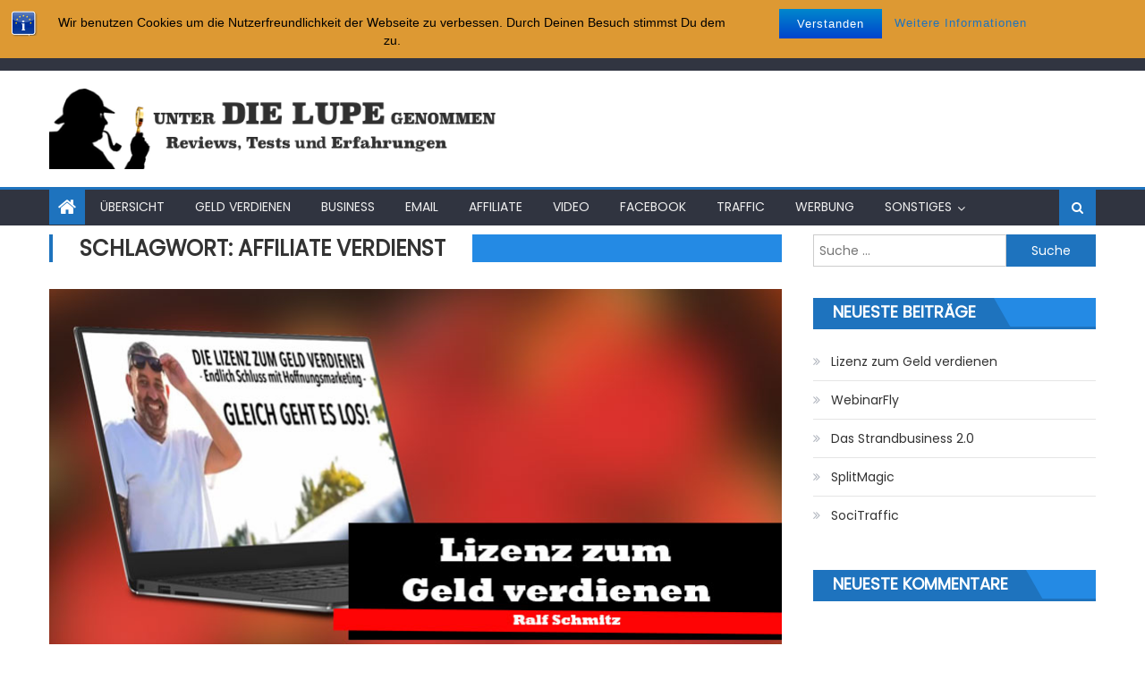

--- FILE ---
content_type: text/html; charset=UTF-8
request_url: https://online-geld-verdienen.cashflowclub-magdeburg.de/tag/affiliate-verdienst/
body_size: 18623
content:
<!DOCTYPE html>
<html lang="de-DE">
<head>
<meta charset="UTF-8">
<meta name="viewport" content="width=device-width, initial-scale=1">
<link rel="profile" href="http://gmpg.org/xfn/11">
<link rel="pingback" href="https://online-geld-verdienen.cashflowclub-magdeburg.de/xmlrpc.php">
<meta name='robots' content='index, follow, max-image-preview:large, max-snippet:-1, max-video-preview:-1' />
<!-- This site is optimized with the Yoast SEO plugin v19.6.1 - https://yoast.com/wordpress/plugins/seo/ -->
<title>Affiliate Verdienst Archive - Reviews Tests und Erfahrungen</title>
<link rel="canonical" href="https://online-geld-verdienen.cashflowclub-magdeburg.de/tag/affiliate-verdienst/" />
<meta property="og:locale" content="de_DE" />
<meta property="og:type" content="article" />
<meta property="og:title" content="Affiliate Verdienst Archive - Reviews Tests und Erfahrungen" />
<meta property="og:url" content="https://online-geld-verdienen.cashflowclub-magdeburg.de/tag/affiliate-verdienst/" />
<meta property="og:site_name" content="Reviews Tests und Erfahrungen" />
<meta name="twitter:card" content="summary" />
<script type="application/ld+json" class="yoast-schema-graph">{"@context":"https://schema.org","@graph":[{"@type":"CollectionPage","@id":"https://online-geld-verdienen.cashflowclub-magdeburg.de/tag/affiliate-verdienst/","url":"https://online-geld-verdienen.cashflowclub-magdeburg.de/tag/affiliate-verdienst/","name":"Affiliate Verdienst Archive - Reviews Tests und Erfahrungen","isPartOf":{"@id":"https://online-geld-verdienen.cashflowclub-magdeburg.de/#website"},"primaryImageOfPage":{"@id":"https://online-geld-verdienen.cashflowclub-magdeburg.de/tag/affiliate-verdienst/#primaryimage"},"image":{"@id":"https://online-geld-verdienen.cashflowclub-magdeburg.de/tag/affiliate-verdienst/#primaryimage"},"thumbnailUrl":"https://online-geld-verdienen.cashflowclub-magdeburg.de/wp-content/uploads/2018/09/Lizenz-zum-Geld-verdienen-banner.jpg","breadcrumb":{"@id":"https://online-geld-verdienen.cashflowclub-magdeburg.de/tag/affiliate-verdienst/#breadcrumb"},"inLanguage":"de-DE"},{"@type":"ImageObject","inLanguage":"de-DE","@id":"https://online-geld-verdienen.cashflowclub-magdeburg.de/tag/affiliate-verdienst/#primaryimage","url":"https://online-geld-verdienen.cashflowclub-magdeburg.de/wp-content/uploads/2018/09/Lizenz-zum-Geld-verdienen-banner.jpg","contentUrl":"https://online-geld-verdienen.cashflowclub-magdeburg.de/wp-content/uploads/2018/09/Lizenz-zum-Geld-verdienen-banner.jpg","width":820,"height":440},{"@type":"BreadcrumbList","@id":"https://online-geld-verdienen.cashflowclub-magdeburg.de/tag/affiliate-verdienst/#breadcrumb","itemListElement":[{"@type":"ListItem","position":1,"name":"Home","item":"https://online-geld-verdienen.cashflowclub-magdeburg.de/"},{"@type":"ListItem","position":2,"name":"Affiliate Verdienst"}]},{"@type":"WebSite","@id":"https://online-geld-verdienen.cashflowclub-magdeburg.de/#website","url":"https://online-geld-verdienen.cashflowclub-magdeburg.de/","name":"Reviews Tests und Erfahrungen","description":"","publisher":{"@id":"https://online-geld-verdienen.cashflowclub-magdeburg.de/#organization"},"potentialAction":[{"@type":"SearchAction","target":{"@type":"EntryPoint","urlTemplate":"https://online-geld-verdienen.cashflowclub-magdeburg.de/?s={search_term_string}"},"query-input":"required name=search_term_string"}],"inLanguage":"de-DE"},{"@type":"Organization","@id":"https://online-geld-verdienen.cashflowclub-magdeburg.de/#organization","name":"Reviews Tests und Erfahrungen","url":"https://online-geld-verdienen.cashflowclub-magdeburg.de/","sameAs":[],"logo":{"@type":"ImageObject","inLanguage":"de-DE","@id":"https://online-geld-verdienen.cashflowclub-magdeburg.de/#/schema/logo/image/","url":"https://online-geld-verdienen.cashflowclub-magdeburg.de/wp-content/uploads/2018/03/cropped-logo00hn.png","contentUrl":"https://online-geld-verdienen.cashflowclub-magdeburg.de/wp-content/uploads/2018/03/cropped-logo00hn.png","width":580,"height":100,"caption":"Reviews Tests und Erfahrungen"},"image":{"@id":"https://online-geld-verdienen.cashflowclub-magdeburg.de/#/schema/logo/image/"}}]}</script>
<!-- / Yoast SEO plugin. -->
<link rel='dns-prefetch' href='//cdn.jsdelivr.net' />
<link rel='dns-prefetch' href='//fonts.googleapis.com' />
<link rel='dns-prefetch' href='//s.w.org' />
<link rel="alternate" type="application/rss+xml" title="Reviews Tests und Erfahrungen &raquo; Feed" href="https://online-geld-verdienen.cashflowclub-magdeburg.de/feed/" />
<link rel="alternate" type="application/rss+xml" title="Reviews Tests und Erfahrungen &raquo; Kommentar-Feed" href="https://online-geld-verdienen.cashflowclub-magdeburg.de/comments/feed/" />
<link rel="alternate" type="application/rss+xml" title="Reviews Tests und Erfahrungen &raquo; Affiliate Verdienst Schlagwort-Feed" href="https://online-geld-verdienen.cashflowclub-magdeburg.de/tag/affiliate-verdienst/feed/" />
<script type="text/javascript">
window._wpemojiSettings = {"baseUrl":"https:\/\/s.w.org\/images\/core\/emoji\/14.0.0\/72x72\/","ext":".png","svgUrl":"https:\/\/s.w.org\/images\/core\/emoji\/14.0.0\/svg\/","svgExt":".svg","source":{"concatemoji":"https:\/\/online-geld-verdienen.cashflowclub-magdeburg.de\/wp-includes\/js\/wp-emoji-release.min.js?ver=6.0.2"}};
/*! This file is auto-generated */
!function(e,a,t){var n,r,o,i=a.createElement("canvas"),p=i.getContext&&i.getContext("2d");function s(e,t){var a=String.fromCharCode,e=(p.clearRect(0,0,i.width,i.height),p.fillText(a.apply(this,e),0,0),i.toDataURL());return p.clearRect(0,0,i.width,i.height),p.fillText(a.apply(this,t),0,0),e===i.toDataURL()}function c(e){var t=a.createElement("script");t.src=e,t.defer=t.type="text/javascript",a.getElementsByTagName("head")[0].appendChild(t)}for(o=Array("flag","emoji"),t.supports={everything:!0,everythingExceptFlag:!0},r=0;r<o.length;r++)t.supports[o[r]]=function(e){if(!p||!p.fillText)return!1;switch(p.textBaseline="top",p.font="600 32px Arial",e){case"flag":return s([127987,65039,8205,9895,65039],[127987,65039,8203,9895,65039])?!1:!s([55356,56826,55356,56819],[55356,56826,8203,55356,56819])&&!s([55356,57332,56128,56423,56128,56418,56128,56421,56128,56430,56128,56423,56128,56447],[55356,57332,8203,56128,56423,8203,56128,56418,8203,56128,56421,8203,56128,56430,8203,56128,56423,8203,56128,56447]);case"emoji":return!s([129777,127995,8205,129778,127999],[129777,127995,8203,129778,127999])}return!1}(o[r]),t.supports.everything=t.supports.everything&&t.supports[o[r]],"flag"!==o[r]&&(t.supports.everythingExceptFlag=t.supports.everythingExceptFlag&&t.supports[o[r]]);t.supports.everythingExceptFlag=t.supports.everythingExceptFlag&&!t.supports.flag,t.DOMReady=!1,t.readyCallback=function(){t.DOMReady=!0},t.supports.everything||(n=function(){t.readyCallback()},a.addEventListener?(a.addEventListener("DOMContentLoaded",n,!1),e.addEventListener("load",n,!1)):(e.attachEvent("onload",n),a.attachEvent("onreadystatechange",function(){"complete"===a.readyState&&t.readyCallback()})),(e=t.source||{}).concatemoji?c(e.concatemoji):e.wpemoji&&e.twemoji&&(c(e.twemoji),c(e.wpemoji)))}(window,document,window._wpemojiSettings);
</script>
<style type="text/css">
img.wp-smiley,
img.emoji {
display: inline !important;
border: none !important;
box-shadow: none !important;
height: 1em !important;
width: 1em !important;
margin: 0 0.07em !important;
vertical-align: -0.1em !important;
background: none !important;
padding: 0 !important;
}
</style>
<!-- <link rel='stylesheet' id='wp-block-library-css'  href='https://online-geld-verdienen.cashflowclub-magdeburg.de/wp-includes/css/dist/block-library/style.min.css?ver=6.0.2' type='text/css' media='all' /> -->
<link rel="stylesheet" type="text/css" href="//online-geld-verdienen.cashflowclub-magdeburg.de/wp-content/cache/wpfc-minified/8ktb7jxt/fxx85.css" media="all"/>
<style id='global-styles-inline-css' type='text/css'>
body{--wp--preset--color--black: #000000;--wp--preset--color--cyan-bluish-gray: #abb8c3;--wp--preset--color--white: #ffffff;--wp--preset--color--pale-pink: #f78da7;--wp--preset--color--vivid-red: #cf2e2e;--wp--preset--color--luminous-vivid-orange: #ff6900;--wp--preset--color--luminous-vivid-amber: #fcb900;--wp--preset--color--light-green-cyan: #7bdcb5;--wp--preset--color--vivid-green-cyan: #00d084;--wp--preset--color--pale-cyan-blue: #8ed1fc;--wp--preset--color--vivid-cyan-blue: #0693e3;--wp--preset--color--vivid-purple: #9b51e0;--wp--preset--gradient--vivid-cyan-blue-to-vivid-purple: linear-gradient(135deg,rgba(6,147,227,1) 0%,rgb(155,81,224) 100%);--wp--preset--gradient--light-green-cyan-to-vivid-green-cyan: linear-gradient(135deg,rgb(122,220,180) 0%,rgb(0,208,130) 100%);--wp--preset--gradient--luminous-vivid-amber-to-luminous-vivid-orange: linear-gradient(135deg,rgba(252,185,0,1) 0%,rgba(255,105,0,1) 100%);--wp--preset--gradient--luminous-vivid-orange-to-vivid-red: linear-gradient(135deg,rgba(255,105,0,1) 0%,rgb(207,46,46) 100%);--wp--preset--gradient--very-light-gray-to-cyan-bluish-gray: linear-gradient(135deg,rgb(238,238,238) 0%,rgb(169,184,195) 100%);--wp--preset--gradient--cool-to-warm-spectrum: linear-gradient(135deg,rgb(74,234,220) 0%,rgb(151,120,209) 20%,rgb(207,42,186) 40%,rgb(238,44,130) 60%,rgb(251,105,98) 80%,rgb(254,248,76) 100%);--wp--preset--gradient--blush-light-purple: linear-gradient(135deg,rgb(255,206,236) 0%,rgb(152,150,240) 100%);--wp--preset--gradient--blush-bordeaux: linear-gradient(135deg,rgb(254,205,165) 0%,rgb(254,45,45) 50%,rgb(107,0,62) 100%);--wp--preset--gradient--luminous-dusk: linear-gradient(135deg,rgb(255,203,112) 0%,rgb(199,81,192) 50%,rgb(65,88,208) 100%);--wp--preset--gradient--pale-ocean: linear-gradient(135deg,rgb(255,245,203) 0%,rgb(182,227,212) 50%,rgb(51,167,181) 100%);--wp--preset--gradient--electric-grass: linear-gradient(135deg,rgb(202,248,128) 0%,rgb(113,206,126) 100%);--wp--preset--gradient--midnight: linear-gradient(135deg,rgb(2,3,129) 0%,rgb(40,116,252) 100%);--wp--preset--duotone--dark-grayscale: url('#wp-duotone-dark-grayscale');--wp--preset--duotone--grayscale: url('#wp-duotone-grayscale');--wp--preset--duotone--purple-yellow: url('#wp-duotone-purple-yellow');--wp--preset--duotone--blue-red: url('#wp-duotone-blue-red');--wp--preset--duotone--midnight: url('#wp-duotone-midnight');--wp--preset--duotone--magenta-yellow: url('#wp-duotone-magenta-yellow');--wp--preset--duotone--purple-green: url('#wp-duotone-purple-green');--wp--preset--duotone--blue-orange: url('#wp-duotone-blue-orange');--wp--preset--font-size--small: 13px;--wp--preset--font-size--medium: 20px;--wp--preset--font-size--large: 36px;--wp--preset--font-size--x-large: 42px;}.has-black-color{color: var(--wp--preset--color--black) !important;}.has-cyan-bluish-gray-color{color: var(--wp--preset--color--cyan-bluish-gray) !important;}.has-white-color{color: var(--wp--preset--color--white) !important;}.has-pale-pink-color{color: var(--wp--preset--color--pale-pink) !important;}.has-vivid-red-color{color: var(--wp--preset--color--vivid-red) !important;}.has-luminous-vivid-orange-color{color: var(--wp--preset--color--luminous-vivid-orange) !important;}.has-luminous-vivid-amber-color{color: var(--wp--preset--color--luminous-vivid-amber) !important;}.has-light-green-cyan-color{color: var(--wp--preset--color--light-green-cyan) !important;}.has-vivid-green-cyan-color{color: var(--wp--preset--color--vivid-green-cyan) !important;}.has-pale-cyan-blue-color{color: var(--wp--preset--color--pale-cyan-blue) !important;}.has-vivid-cyan-blue-color{color: var(--wp--preset--color--vivid-cyan-blue) !important;}.has-vivid-purple-color{color: var(--wp--preset--color--vivid-purple) !important;}.has-black-background-color{background-color: var(--wp--preset--color--black) !important;}.has-cyan-bluish-gray-background-color{background-color: var(--wp--preset--color--cyan-bluish-gray) !important;}.has-white-background-color{background-color: var(--wp--preset--color--white) !important;}.has-pale-pink-background-color{background-color: var(--wp--preset--color--pale-pink) !important;}.has-vivid-red-background-color{background-color: var(--wp--preset--color--vivid-red) !important;}.has-luminous-vivid-orange-background-color{background-color: var(--wp--preset--color--luminous-vivid-orange) !important;}.has-luminous-vivid-amber-background-color{background-color: var(--wp--preset--color--luminous-vivid-amber) !important;}.has-light-green-cyan-background-color{background-color: var(--wp--preset--color--light-green-cyan) !important;}.has-vivid-green-cyan-background-color{background-color: var(--wp--preset--color--vivid-green-cyan) !important;}.has-pale-cyan-blue-background-color{background-color: var(--wp--preset--color--pale-cyan-blue) !important;}.has-vivid-cyan-blue-background-color{background-color: var(--wp--preset--color--vivid-cyan-blue) !important;}.has-vivid-purple-background-color{background-color: var(--wp--preset--color--vivid-purple) !important;}.has-black-border-color{border-color: var(--wp--preset--color--black) !important;}.has-cyan-bluish-gray-border-color{border-color: var(--wp--preset--color--cyan-bluish-gray) !important;}.has-white-border-color{border-color: var(--wp--preset--color--white) !important;}.has-pale-pink-border-color{border-color: var(--wp--preset--color--pale-pink) !important;}.has-vivid-red-border-color{border-color: var(--wp--preset--color--vivid-red) !important;}.has-luminous-vivid-orange-border-color{border-color: var(--wp--preset--color--luminous-vivid-orange) !important;}.has-luminous-vivid-amber-border-color{border-color: var(--wp--preset--color--luminous-vivid-amber) !important;}.has-light-green-cyan-border-color{border-color: var(--wp--preset--color--light-green-cyan) !important;}.has-vivid-green-cyan-border-color{border-color: var(--wp--preset--color--vivid-green-cyan) !important;}.has-pale-cyan-blue-border-color{border-color: var(--wp--preset--color--pale-cyan-blue) !important;}.has-vivid-cyan-blue-border-color{border-color: var(--wp--preset--color--vivid-cyan-blue) !important;}.has-vivid-purple-border-color{border-color: var(--wp--preset--color--vivid-purple) !important;}.has-vivid-cyan-blue-to-vivid-purple-gradient-background{background: var(--wp--preset--gradient--vivid-cyan-blue-to-vivid-purple) !important;}.has-light-green-cyan-to-vivid-green-cyan-gradient-background{background: var(--wp--preset--gradient--light-green-cyan-to-vivid-green-cyan) !important;}.has-luminous-vivid-amber-to-luminous-vivid-orange-gradient-background{background: var(--wp--preset--gradient--luminous-vivid-amber-to-luminous-vivid-orange) !important;}.has-luminous-vivid-orange-to-vivid-red-gradient-background{background: var(--wp--preset--gradient--luminous-vivid-orange-to-vivid-red) !important;}.has-very-light-gray-to-cyan-bluish-gray-gradient-background{background: var(--wp--preset--gradient--very-light-gray-to-cyan-bluish-gray) !important;}.has-cool-to-warm-spectrum-gradient-background{background: var(--wp--preset--gradient--cool-to-warm-spectrum) !important;}.has-blush-light-purple-gradient-background{background: var(--wp--preset--gradient--blush-light-purple) !important;}.has-blush-bordeaux-gradient-background{background: var(--wp--preset--gradient--blush-bordeaux) !important;}.has-luminous-dusk-gradient-background{background: var(--wp--preset--gradient--luminous-dusk) !important;}.has-pale-ocean-gradient-background{background: var(--wp--preset--gradient--pale-ocean) !important;}.has-electric-grass-gradient-background{background: var(--wp--preset--gradient--electric-grass) !important;}.has-midnight-gradient-background{background: var(--wp--preset--gradient--midnight) !important;}.has-small-font-size{font-size: var(--wp--preset--font-size--small) !important;}.has-medium-font-size{font-size: var(--wp--preset--font-size--medium) !important;}.has-large-font-size{font-size: var(--wp--preset--font-size--large) !important;}.has-x-large-font-size{font-size: var(--wp--preset--font-size--x-large) !important;}
</style>
<!-- <link rel='stylesheet' id='bst-styles-css'  href='https://online-geld-verdienen.cashflowclub-magdeburg.de/wp-content/plugins/bst-dsgvo-cookie/includes/css/style.css?ver=6.0.2' type='text/css' media='all' /> -->
<!-- <link rel='stylesheet' id='bst-alert1-css-css'  href='https://online-geld-verdienen.cashflowclub-magdeburg.de/wp-content/plugins/bst-dsgvo-cookie/includes/css/bst-mesage.css?ver=6.0.2' type='text/css' media='all' /> -->
<!-- <link rel='stylesheet' id='bst-alert2-css-css'  href='https://online-geld-verdienen.cashflowclub-magdeburg.de/wp-content/plugins/bst-dsgvo-cookie/includes/css/bst-mesage-flat-theme.css?ver=6.0.2' type='text/css' media='all' /> -->
<!-- <link rel='stylesheet' id='contact-form-7-css'  href='https://online-geld-verdienen.cashflowclub-magdeburg.de/wp-content/plugins/contact-form-7/includes/css/styles.css?ver=5.6.3' type='text/css' media='all' /> -->
<!-- <link rel='stylesheet' id='tve_style_family_tve_flt-css'  href='https://online-geld-verdienen.cashflowclub-magdeburg.de/wp-content/plugins/thrive-visual-editor/editor/css/thrive_flat.css?ver=2.8.1' type='text/css' media='all' /> -->
<!-- <link rel='stylesheet' id='font-awesome-css'  href='https://online-geld-verdienen.cashflowclub-magdeburg.de/wp-content/themes/eggnews/assets/lib/font-awesome/css/font-awesome.min.css?ver=4.7.0' type='text/css' media='all' /> -->
<link rel="stylesheet" type="text/css" href="//online-geld-verdienen.cashflowclub-magdeburg.de/wp-content/cache/wpfc-minified/d76xra81/c0a1h.css" media="all"/>
<link rel='stylesheet' id='eggnews-google-font-css'  href='https://fonts.googleapis.com/css?family=Poppins&#038;ver=6.0.2' type='text/css' media='all' />
<!-- <link rel='stylesheet' id='eggnews-style-1-css'  href='https://online-geld-verdienen.cashflowclub-magdeburg.de/wp-content/themes/eggnews/assets/css/eggnews.css?ver=1.4.18' type='text/css' media='all' /> -->
<!-- <link rel='stylesheet' id='eggnews-style-css'  href='https://online-geld-verdienen.cashflowclub-magdeburg.de/wp-content/themes/eggnews/style.css?ver=1.4.18' type='text/css' media='all' /> -->
<!-- <link rel='stylesheet' id='eggnews-responsive-css'  href='https://online-geld-verdienen.cashflowclub-magdeburg.de/wp-content/themes/eggnews/assets/css/eggnews-responsive.css?ver=1.4.18' type='text/css' media='all' /> -->
<link rel="stylesheet" type="text/css" href="//online-geld-verdienen.cashflowclub-magdeburg.de/wp-content/cache/wpfc-minified/eqglsyvr/fxx85.css" media="all"/>
<script src='//online-geld-verdienen.cashflowclub-magdeburg.de/wp-content/cache/wpfc-minified/12zif04q/p9w4.js' type="text/javascript"></script>
<!-- <script type='text/javascript' src='https://online-geld-verdienen.cashflowclub-magdeburg.de/wp-includes/js/jquery/jquery.min.js?ver=3.6.0' id='jquery-core-js'></script> -->
<!-- <script type='text/javascript' src='https://online-geld-verdienen.cashflowclub-magdeburg.de/wp-includes/js/jquery/jquery-migrate.min.js?ver=3.3.2' id='jquery-migrate-js'></script> -->
<!-- <script type='text/javascript' src='https://online-geld-verdienen.cashflowclub-magdeburg.de/wp-includes/js/imagesloaded.min.js?ver=4.1.4' id='imagesloaded-js'></script> -->
<!-- <script type='text/javascript' src='https://online-geld-verdienen.cashflowclub-magdeburg.de/wp-includes/js/masonry.min.js?ver=4.2.2' id='masonry-js'></script> -->
<!-- <script type='text/javascript' src='https://online-geld-verdienen.cashflowclub-magdeburg.de/wp-includes/js/jquery/jquery.masonry.min.js?ver=3.1.2b' id='jquery-masonry-js'></script> -->
<script type='text/javascript' id='tve_frontend-js-extra'>
/* <![CDATA[ */
var tve_frontend_options = {"ajaxurl":"https:\/\/online-geld-verdienen.cashflowclub-magdeburg.de\/wp-admin\/admin-ajax.php","is_editor_page":"","page_events":[],"is_single":"0","social_fb_app_id":"","dash_url":"https:\/\/online-geld-verdienen.cashflowclub-magdeburg.de\/wp-content\/plugins\/thrive-visual-editor\/thrive-dashboard","translations":{"Copy":"Copy","empty_username":"ERROR: The username field is empty.","empty_password":"ERROR: The password field is empty.","empty_login":"ERROR: Enter a username or email address.","min_chars":"At least %s characters are needed","no_headings":"No headings found","registration_err":{"required_field":"<strong>Error<\/strong>: This field is required","required_email":"<strong>Fehler<\/strong>: Bitte gib deine E-Mail-Adresse ein.","invalid_email":"<strong>Error<\/strong>: The email address isn&#8217;t correct.","passwordmismatch":"<strong>Error<\/strong>: Password mismatch"}},"routes":{"posts":"https:\/\/online-geld-verdienen.cashflowclub-magdeburg.de\/wp-json\/tcb\/v1\/posts"},"nonce":"016f2e6ca3","allow_video_src":"","post_request_data":[],"ip":"82.165.82.124","current_user":[]};
/* ]]> */
</script>
<script src='//online-geld-verdienen.cashflowclub-magdeburg.de/wp-content/cache/wpfc-minified/2renhn68/p9w4.js' type="text/javascript"></script>
<!-- <script type='text/javascript' src='https://online-geld-verdienen.cashflowclub-magdeburg.de/wp-content/plugins/thrive-visual-editor/editor/js/dist/modules/general.min.js?ver=2.8.1' id='tve_frontend-js'></script> -->
<!-- <script type='text/javascript' src='https://online-geld-verdienen.cashflowclub-magdeburg.de/wp-includes/js/plupload/moxie.min.js?ver=1.3.5' id='moxiejs-js'></script> -->
<link rel="https://api.w.org/" href="https://online-geld-verdienen.cashflowclub-magdeburg.de/wp-json/" /><link rel="alternate" type="application/json" href="https://online-geld-verdienen.cashflowclub-magdeburg.de/wp-json/wp/v2/tags/98" /><link rel="EditURI" type="application/rsd+xml" title="RSD" href="https://online-geld-verdienen.cashflowclub-magdeburg.de/xmlrpc.php?rsd" />
<link rel="wlwmanifest" type="application/wlwmanifest+xml" href="https://online-geld-verdienen.cashflowclub-magdeburg.de/wp-includes/wlwmanifest.xml" /> 
<meta name="generator" content="WordPress 6.0.2" />
<style type="text/css" id="tve_global_variables">:root{}</style><!-- Analytics by WP Statistics v13.2.6 - https://wp-statistics.com/ -->
<script>var WP_Statistics_http = new XMLHttpRequest();WP_Statistics_http.open('GET', 'https://online-geld-verdienen.cashflowclub-magdeburg.de/wp-json/wp-statistics/v2/hit?_=1662839513&_wpnonce=016f2e6ca3&wp_statistics_hit_rest=yes&referred=https%3A%2F%2Fonline-geld-verdienen.cashflowclub-magdeburg.de%2Ftag%2Faffiliate-verdienst%2F&exclusion_match=yes&exclusion_reason=CrawlerDetect&track_all=0&current_page_type=post_tag&current_page_id=98&search_query&page_uri=/tag/affiliate-verdienst/', true);WP_Statistics_http.setRequestHeader("Content-Type", "application/json;charset=UTF-8");WP_Statistics_http.send(null);</script>
<style type="text/css">
.category-button.teg-cat-19 a { background: #1e73be}
.category-button.teg-cat-19 a:hover { background: #00418c}
.block-header.teg-cat-19 { border-left: 2px solid #1e73be }
.rtl .block-header.teg-cat-19 { border-left: none; border-right: 2px solid #1e73be }
.archive .page-header.teg-cat-19 { border-left: 4px solid #1e73be }
.rtl.archive .page-header.teg-cat-19 { border-left: none; border-right: 4px solid #1e73be }
#site-navigation ul li.teg-cat-19 { border-bottom-color: #1e73be }
.category-button.teg-cat-15 a { background: #1e73be}
.category-button.teg-cat-15 a:hover { background: #00418c}
.block-header.teg-cat-15 { border-left: 2px solid #1e73be }
.rtl .block-header.teg-cat-15 { border-left: none; border-right: 2px solid #1e73be }
.archive .page-header.teg-cat-15 { border-left: 4px solid #1e73be }
.rtl.archive .page-header.teg-cat-15 { border-left: none; border-right: 4px solid #1e73be }
#site-navigation ul li.teg-cat-15 { border-bottom-color: #1e73be }
.category-button.teg-cat-17 a { background: #1e73be}
.category-button.teg-cat-17 a:hover { background: #00418c}
.block-header.teg-cat-17 { border-left: 2px solid #1e73be }
.rtl .block-header.teg-cat-17 { border-left: none; border-right: 2px solid #1e73be }
.archive .page-header.teg-cat-17 { border-left: 4px solid #1e73be }
.rtl.archive .page-header.teg-cat-17 { border-left: none; border-right: 4px solid #1e73be }
#site-navigation ul li.teg-cat-17 { border-bottom-color: #1e73be }
.category-button.teg-cat-18 a { background: #1e73be}
.category-button.teg-cat-18 a:hover { background: #00418c}
.block-header.teg-cat-18 { border-left: 2px solid #1e73be }
.rtl .block-header.teg-cat-18 { border-left: none; border-right: 2px solid #1e73be }
.archive .page-header.teg-cat-18 { border-left: 4px solid #1e73be }
.rtl.archive .page-header.teg-cat-18 { border-left: none; border-right: 4px solid #1e73be }
#site-navigation ul li.teg-cat-18 { border-bottom-color: #1e73be }
.category-button.teg-cat-20 a { background: #1e73be}
.category-button.teg-cat-20 a:hover { background: #00418c}
.block-header.teg-cat-20 { border-left: 2px solid #1e73be }
.rtl .block-header.teg-cat-20 { border-left: none; border-right: 2px solid #1e73be }
.archive .page-header.teg-cat-20 { border-left: 4px solid #1e73be }
.rtl.archive .page-header.teg-cat-20 { border-left: none; border-right: 4px solid #1e73be }
#site-navigation ul li.teg-cat-20 { border-bottom-color: #1e73be }
.category-button.teg-cat-16 a { background: #1e73be}
.category-button.teg-cat-16 a:hover { background: #00418c}
.block-header.teg-cat-16 { border-left: 2px solid #1e73be }
.rtl .block-header.teg-cat-16 { border-left: none; border-right: 2px solid #1e73be }
.archive .page-header.teg-cat-16 { border-left: 4px solid #1e73be }
.rtl.archive .page-header.teg-cat-16 { border-left: none; border-right: 4px solid #1e73be }
#site-navigation ul li.teg-cat-16 { border-bottom-color: #1e73be }
.category-button.teg-cat-102 a { background: #1e73be}
.category-button.teg-cat-102 a:hover { background: #00418c}
.block-header.teg-cat-102 { border-left: 2px solid #1e73be }
.rtl .block-header.teg-cat-102 { border-left: none; border-right: 2px solid #1e73be }
.archive .page-header.teg-cat-102 { border-left: 4px solid #1e73be }
.rtl.archive .page-header.teg-cat-102 { border-left: none; border-right: 4px solid #1e73be }
#site-navigation ul li.teg-cat-102 { border-bottom-color: #1e73be }
.category-button.teg-cat-101 a { background: #1e73be}
.category-button.teg-cat-101 a:hover { background: #00418c}
.block-header.teg-cat-101 { border-left: 2px solid #1e73be }
.rtl .block-header.teg-cat-101 { border-left: none; border-right: 2px solid #1e73be }
.archive .page-header.teg-cat-101 { border-left: 4px solid #1e73be }
.rtl.archive .page-header.teg-cat-101 { border-left: none; border-right: 4px solid #1e73be }
#site-navigation ul li.teg-cat-101 { border-bottom-color: #1e73be }
.category-button.teg-cat-103 a { background: #1e73be}
.category-button.teg-cat-103 a:hover { background: #00418c}
.block-header.teg-cat-103 { border-left: 2px solid #1e73be }
.rtl .block-header.teg-cat-103 { border-left: none; border-right: 2px solid #1e73be }
.archive .page-header.teg-cat-103 { border-left: 4px solid #1e73be }
.rtl.archive .page-header.teg-cat-103 { border-left: none; border-right: 4px solid #1e73be }
#site-navigation ul li.teg-cat-103 { border-bottom-color: #1e73be }
.category-button.teg-cat-23 a { background: #1e73be}
.category-button.teg-cat-23 a:hover { background: #00418c}
.block-header.teg-cat-23 { border-left: 2px solid #1e73be }
.rtl .block-header.teg-cat-23 { border-left: none; border-right: 2px solid #1e73be }
.archive .page-header.teg-cat-23 { border-left: 4px solid #1e73be }
.rtl.archive .page-header.teg-cat-23 { border-left: none; border-right: 4px solid #1e73be }
#site-navigation ul li.teg-cat-23 { border-bottom-color: #1e73be }
.category-button.teg-cat-32 a { background: #1e73be}
.category-button.teg-cat-32 a:hover { background: #00418c}
.block-header.teg-cat-32 { border-left: 2px solid #1e73be }
.rtl .block-header.teg-cat-32 { border-left: none; border-right: 2px solid #1e73be }
.archive .page-header.teg-cat-32 { border-left: 4px solid #1e73be }
.rtl.archive .page-header.teg-cat-32 { border-left: none; border-right: 4px solid #1e73be }
#site-navigation ul li.teg-cat-32 { border-bottom-color: #1e73be }
.category-button.teg-cat-21 a { background: #1e73be}
.category-button.teg-cat-21 a:hover { background: #00418c}
.block-header.teg-cat-21 { border-left: 2px solid #1e73be }
.rtl .block-header.teg-cat-21 { border-left: none; border-right: 2px solid #1e73be }
.archive .page-header.teg-cat-21 { border-left: 4px solid #1e73be }
.rtl.archive .page-header.teg-cat-21 { border-left: none; border-right: 4px solid #1e73be }
#site-navigation ul li.teg-cat-21 { border-bottom-color: #1e73be }
.category-button.teg-cat-1 a { background: #1e73be}
.category-button.teg-cat-1 a:hover { background: #00418c}
.block-header.teg-cat-1 { border-left: 2px solid #1e73be }
.rtl .block-header.teg-cat-1 { border-left: none; border-right: 2px solid #1e73be }
.archive .page-header.teg-cat-1 { border-left: 4px solid #1e73be }
.rtl.archive .page-header.teg-cat-1 { border-left: none; border-right: 4px solid #1e73be }
#site-navigation ul li.teg-cat-1 { border-bottom-color: #1e73be }
.category-button.teg-cat-6 a { background: #1e73be}
.category-button.teg-cat-6 a:hover { background: #00418c}
.block-header.teg-cat-6 { border-left: 2px solid #1e73be }
.rtl .block-header.teg-cat-6 { border-left: none; border-right: 2px solid #1e73be }
.archive .page-header.teg-cat-6 { border-left: 4px solid #1e73be }
.rtl.archive .page-header.teg-cat-6 { border-left: none; border-right: 4px solid #1e73be }
#site-navigation ul li.teg-cat-6 { border-bottom-color: #1e73be }
.category-button.teg-cat-31 a { background: #1e73be}
.category-button.teg-cat-31 a:hover { background: #00418c}
.block-header.teg-cat-31 { border-left: 2px solid #1e73be }
.rtl .block-header.teg-cat-31 { border-left: none; border-right: 2px solid #1e73be }
.archive .page-header.teg-cat-31 { border-left: 4px solid #1e73be }
.rtl.archive .page-header.teg-cat-31 { border-left: none; border-right: 4px solid #1e73be }
#site-navigation ul li.teg-cat-31 { border-bottom-color: #1e73be }
.category-button.teg-cat-22 a { background: #1e73be}
.category-button.teg-cat-22 a:hover { background: #00418c}
.block-header.teg-cat-22 { border-left: 2px solid #1e73be }
.rtl .block-header.teg-cat-22 { border-left: none; border-right: 2px solid #1e73be }
.archive .page-header.teg-cat-22 { border-left: 4px solid #1e73be }
.rtl.archive .page-header.teg-cat-22 { border-left: none; border-right: 4px solid #1e73be }
#site-navigation ul li.teg-cat-22 { border-bottom-color: #1e73be }
.navigation .nav-links a,.bttn,button,input[type='button'],input[type='reset'],input[type='submit'],.navigation .nav-links a:hover,.bttn:hover,button,input[type='button']:hover,input[type='reset']:hover,input[type='submit']:hover,.edit-link .post-edit-link, .reply .comment-reply-link,.home-icon,.search-main,.header-search-wrapper .search-form-main .search-submit,.teg-slider-section .bx-controls a:hover,.widget_search .search-submit,.error404 .page-title,.archive.archive-classic .entry-title a:after,#teg-scrollup,.widget_tag_cloud .tagcloud a:hover,.sub-toggle,#site-navigation ul > li:hover > .sub-toggle, #site-navigation ul > li.current-menu-item .sub-toggle, #site-navigation ul > li.current-menu-ancestor .sub-toggle{ background:#1e73be} .breaking_news_wrap .bx-controls-direction a, .breaking_news_wrap .bx-controls-direction a:hover:before{color:#fff;}
.navigation .nav-links a,.bttn,button,input[type='button'],input[type='reset'],input[type='submit'],.widget_search .search-submit,.widget_tag_cloud .tagcloud a:hover{ border-color:#1e73be}
.comment-list .comment-body ,.header-search-wrapper .search-form-main{ border-top-color:#1e73be}
#site-navigation ul li,.header-search-wrapper .search-form-main:before{ border-bottom-color:#1e73be}
.archive .page-header,.block-header, .widget .widget-title-wrapper, .related-articles-wrapper .widget-title-wrapper{ border-left-color:#1e73be}
a,a:hover,a:focus,a:active,.entry-footer a:hover,.comment-author .fn .url:hover,#cancel-comment-reply-link,#cancel-comment-reply-link:before, .logged-in-as a,.top-menu ul li a:hover,#footer-navigation ul li a:hover,#site-navigation ul li a:hover,#site-navigation ul li.current-menu-item a,.teg-slider-section .slide-title a:hover,.featured-post-wrapper .featured-title a:hover,.eggnews_block_grid .post-title a:hover,.slider-meta-wrapper span:hover,.slider-meta-wrapper a:hover,.featured-meta-wrapper span:hover,.featured-meta-wrapper a:hover,.post-meta-wrapper > span:hover,.post-meta-wrapper span > a:hover ,.grid-posts-block .post-title a:hover,.list-posts-block .single-post-wrapper .post-content-wrapper .post-title a:hover,.column-posts-block .single-post-wrapper.secondary-post .post-content-wrapper .post-title a:hover,.widget a:hover::before,.widget li:hover::before,.entry-title a:hover,.entry-meta span a:hover,.post-readmore a:hover,.archive-classic .entry-title a:hover,
.archive-columns .entry-title a:hover,.related-posts-wrapper .post-title a:hover, .widget .widget-title a:hover,.related-articles-wrapper .related-title a:hover { color:#1e73be}
#content .block-header,#content .widget .widget-title-wrapper,#content .related-articles-wrapper .widget-title-wrapper {background-color: #248ae4;}
.block-header .block-title, .widget .widget-title, .related-articles-wrapper .related-title {background-color: #1e73be;}
.block-header, .widget .widget-title-wrapper, .related-articles-wrapper .widget-title-wrapper {border-left-color: #1e73be;border-bottom-color: #1e73be}
#content .block-header .block-title:after, #content .widget .widget-title:after, #content .related-articles-wrapper .related-title:after {border-bottom-color: #1e73be;border-bottom-color: #1e73be}
.archive .page-header {background-color: #248ae4}
#site-navigation ul li.current-menu-item a,.bx-default-pager .bx-pager-item a.active {border-color: #1e73be}
.bottom-header-wrapper {border-color: #1e73be}
.top-menu ul li, .eggnews-ticker-wrapper ~ .top-header-section {border-color: #1e73be}
.ticker-caption, .breaking_news_wrap.fade .bx-controls-direction a.bx-next:hover, .breaking_news_wrap.fade .bx-controls-direction a.bx-prev:hover {background-color: #1e73be}
.ticker-content-wrapper .news-post a:hover, .eggnews-carousel .item .carousel-content-wrapper a:hover{color: #1e73be}
.eggnews-carousel .item .carousel-content-wrapper h3 a:hover, body .eggnews-carousel h3 a:hover, footer#colophon .eggnews-carousel h3 a:hover, footer#colophon a:hover, .widget a:hover, .breaking_news_wrap .article-content.feature_image .post-title a:hover{color: #1e73be}
.widget .owl-theme .owl-dots .owl-dot.active span{background: #1e73be}
.rtl #content .block-header .block-title::after, .rtl #content .related-articles-wrapper .related-title::after, .rtl #content .widget .widget-title::after{border-right-color: #1e73be}
</style>
<style type="text/css">.recentcomments a{display:inline !important;padding:0 !important;margin:0 !important;}</style><script src='//online-geld-verdienen.cashflowclub-magdeburg.de/wp-content/cache/wpfc-minified/2engmvli/20e71.js' type="text/javascript"></script>
<!-- <script type="text/javascript" src="https://online-geld-verdienen.cashflowclub-magdeburg.de/wp-content/plugins/si-captcha-for-wordpress/captcha/si_captcha.js?ver=1662839513"></script> -->
<!-- begin SI CAPTCHA Anti-Spam - login/register form style -->
<style type="text/css">
.si_captcha_small { width:175px; height:45px; padding-top:10px; padding-bottom:10px; }
.si_captcha_large { width:250px; height:60px; padding-top:10px; padding-bottom:10px; }
img#si_image_com { border-style:none; margin:0; padding-right:5px; float:left; }
img#si_image_reg { border-style:none; margin:0; padding-right:5px; float:left; }
img#si_image_log { border-style:none; margin:0; padding-right:5px; float:left; }
img#si_image_side_login { border-style:none; margin:0; padding-right:5px; float:left; }
img#si_image_checkout { border-style:none; margin:0; padding-right:5px; float:left; }
img#si_image_jetpack { border-style:none; margin:0; padding-right:5px; float:left; }
img#si_image_bbpress_topic { border-style:none; margin:0; padding-right:5px; float:left; }
.si_captcha_refresh { border-style:none; margin:0; vertical-align:bottom; }
div#si_captcha_input { display:block; padding-top:15px; padding-bottom:5px; }
label#si_captcha_code_label { margin:0; }
input#si_captcha_code_input { width:65px; }
p#si_captcha_code_p { clear: left; padding-top:10px; }
.si-captcha-jetpack-error { color:#DC3232; }
</style>
<!-- end SI CAPTCHA Anti-Spam - login/register form style -->
<style type="text/css">
.site-title,
.site-description {
position: absolute;
clip: rect(1px, 1px, 1px, 1px);
}
</style>
<style type="text/css" id="thrive-default-styles"></style><link rel="icon" href="https://online-geld-verdienen.cashflowclub-magdeburg.de/wp-content/uploads/2018/03/cropped-detektiv-kl-32x32.png" sizes="32x32" />
<link rel="icon" href="https://online-geld-verdienen.cashflowclub-magdeburg.de/wp-content/uploads/2018/03/cropped-detektiv-kl-192x192.png" sizes="192x192" />
<link rel="apple-touch-icon" href="https://online-geld-verdienen.cashflowclub-magdeburg.de/wp-content/uploads/2018/03/cropped-detektiv-kl-180x180.png" />
<meta name="msapplication-TileImage" content="https://online-geld-verdienen.cashflowclub-magdeburg.de/wp-content/uploads/2018/03/cropped-detektiv-kl-270x270.png" />
<style type="text/css" class="tve_custom_style">@media (min-width:300px){[data-css="tve-u-163d921c058"]{margin-top:86px !important;}:not(#tve) [data-css="tve-u-16363dc19f1"]{font-size:28px !important;}[data-css="tve-u-162d8fdad1b"] + div{clear:none;}[data-css="tve-u-162d8fdad1b"]{float:none;width:501px;margin-left:auto !important;margin-right:auto !important;}[data-css="tve-u-1624dba9d10"]{max-width:72.5%;}[data-css="tve-u-1624dba9cfa"]{max-width:27.5%;}[data-css="tve-u-1624dba2edd"]{float:none;width:197px;margin-left:auto !important;margin-right:auto !important;}[data-css="tve-u-15fc9313b0e"]{padding-top:0px !important;padding-bottom:0px !important;}[data-css="tve-u-15fc9312a91"]{margin-top:0px !important;margin-bottom:0px !important;}:not(#tve) [data-css="tve-u-15fc5b9dd1e"] p,:not(#tve) [data-css="tve-u-15fc5b9dd1e"] li,:not(#tve) [data-css="tve-u-15fc5b9dd1e"] blockquote,:not(#tve) [data-css="tve-u-15fc5b9dd1e"] address{font-size:18px;}[data-css="tve-u-15fc5b9dd1e"]{margin-top:0px !important;padding-top:0px !important;padding-bottom:0px !important;margin-bottom:0px !important;}[data-css="tve-u-15fc5b9dd1e"] > ul > li{margin-bottom:0px;}[data-css="tve-u-15fc5b9b324"]{font-size:24px;width:24px;height:24px;color:rgb(1,186,30);}[data-css="tve-u-15fc5b9b323"]{font-size:24px;width:24px;height:24px;color:rgb(1,186,30);}[data-css="tve-u-15fc5b9b31c"]{font-size:24px;width:24px;height:24px;color:rgb(1,186,30);}[data-css="tve-u-15fc58f3098"]{padding-top:0px !important;}[data-css="tve-u-15fc58f2bd6"]{margin-top:0px !important;}[data-css="tve-u-15fc58f18d4"]{padding-top:0px !important;}[data-css="tve-u-15fc58f1450"]{margin-top:0px !important;}[data-css="tve-u-15fc58eeff9"]{padding-top:0px !important;}[data-css="tve-u-15fc58eea95"]{margin-top:0px !important;}[data-css="tve-u-15fc58ec6de"]{padding-top:0px !important;}[data-css="tve-u-15fc58ec233"]{margin-top:0px !important;}[data-css="tve-u-15fc58ea367"]{padding-top:0px !important;}[data-css="tve-u-15fc58e9ea5"]{margin-top:0px !important;}[data-css="tve-u-15fc58e88ab"]{padding-top:0px !important;}[data-css="tve-u-15fc58e83e5"]{margin-top:0px !important;}[data-css="tve-u-15fc58e6d3b"]{padding-top:0px !important;}[data-css="tve-u-15fc58e68b7"]{margin-top:0px !important;}[data-css="tve-u-15fc58e4923"]{padding-top:0px !important;}[data-css="tve-u-15fc58e449a"]{margin-top:0px !important;}[data-css="tve-u-15fc58e26e5"]{padding-top:0px !important;}[data-css="tve-u-15fc58e2202"]{margin-top:0px !important;}[data-css="tve-u-15fc58e053a"]{padding-top:0px !important;}[data-css="tve-u-15fc58dfea8"]{margin-top:0px !important;}[data-css="tve-u-15fc58dccf8"]{padding-top:0px !important;}[data-css="tve-u-15fc58dc044"]{margin-top:0px !important;}[data-css="tve-u-15fc5889866"]{max-width:20.9%;}[data-css="tve-u-15fc5889857"]{max-width:79.1%;}[data-css="tve-u-15fc5888c64"]::after{clear:both;}[data-css="tve-u-15fc5880421"]{text-align:right;}[data-css="tve-u-15fc587d5f9"]{float:none;width:150px;z-index:3;position:relative;margin-left:auto;margin-right:auto;margin-top:0px !important;}[data-css="tve-u-15fc586125d"]{max-width:79.5%;}[data-css="tve-u-15fc586124e"]{max-width:20.5%;}[data-css="tve-u-15fc5860099"]{float:none;width:150px;margin-left:auto;margin-right:auto;margin-top:0px !important;}[data-css="tve-u-15fc55824bf"]{font-size:30px;float:none;margin:0px auto !important;}[data-css="tve-u-15fc554cd5f"]{display:block;max-width:275.333px;min-width:100%;margin-top:0px !important;margin-bottom:0px !important;}[data-css="tve-u-15fc554cd5f"] .tcb-button-link{min-height:54.7619px;font-size:1.33333em;padding-top:0px;padding-bottom:0px;background-image:none !important;background-color:rgb(61,137,255) !important;}[data-css="tve-u-15fc51cfad8"]{padding-top:7px !important;}[data-css="tve-u-15fc516a75f"]{padding-bottom:1px !important;margin-bottom:0px !important;}[data-css="tve-u-15fc5100d66"] > .tcb-flex-col > .tcb-col{min-height:10px;}:not(#tve) [data-css="tve-u-15fc510aecb"]{font-size:18px !important;}[data-css="tve-u-15fc5100d66"]{min-height:inherit;padding-top:0px !important;padding-bottom:0px !important;}[data-css="tve-u-15fc5066318"]{border-bottom-style:none;padding:0px !important;}[data-css="tve-u-15fc5046948"]{max-width:50%;}[data-css="tve-u-15fc5046942"]{max-width:50%;}[data-css="tve-u-15fc504447a"]{padding:0px !important;}[data-css="tve-u-15fc504280a"]{margin:0px !important;}[data-css="tve-u-15fc4fe5644"]{background-image:linear-gradient(rgb(246,246,246),rgb(246,246,246)) !important;background-size:auto !important;background-attachment:scroll !important;background-position:0px 0px !important;background-repeat:no-repeat no-repeat !important;}[data-css="tve-u-15fc4fd92e2"]{margin-top:0px !important;margin-bottom:0px !important;padding:20px !important;}[data-css="tve-u-15fc4f5f17f"]{border-top-left-radius:5px;border-top-right-radius:5px;border-bottom-right-radius:5px;border-bottom-left-radius:5px;overflow:hidden;background-image:repeating-linear-gradient(135deg,rgba(204,204,204,0.701961),rgba(204,204,204,0.701961) 3px,transparent 3px,transparent 6px) !important;background-size:auto !important;background-attachment:scroll !important;border:1px solid rgb(227,227,227) !important;background-position:0px 0px !important;background-repeat:repeat repeat !important;}[data-css="tve-u-15fc4f4bbb8"]{padding:12px !important;}[data-css="tve-u-15fc5059b55"]{background-image:linear-gradient(rgb(246,246,246),rgb(246,246,246)) !important;background-size:auto !important;background-attachment:scroll !important;border:1px solid rgb(227,227,227) !important;background-position:0px 0px !important;background-repeat:no-repeat no-repeat !important;}[data-css="tve-u-15fc507f448"]{background-image:linear-gradient(rgb(246,246,246),rgb(246,246,246)) !important;background-size:auto !important;background-attachment:scroll !important;border-bottom-width:1px !important;border-bottom-style:solid !important;border-bottom-color:rgb(227,227,227) !important;background-position:0px 0px !important;background-repeat:no-repeat no-repeat !important;}[data-css="tve-u-15fc50831d4"]{margin-top:0px !important;margin-bottom:0px !important;padding:20px 20px 0px !important;}[data-css="tve-u-15fc5183a95"]{margin:0px 0px -20px !important;}[data-css="tve-u-15fc58fdefd"]{float:none;width:150px;z-index:3;position:relative;margin-left:auto;margin-right:auto;margin-top:0px !important;}[data-css="tve-u-15fc59340c8"]{float:none;width:150px;margin-left:auto;margin-right:auto;margin-top:0px !important;}[data-css="tve-u-15fc597ebd7"]{float:none;width:150px;z-index:3;position:relative;margin-left:auto;margin-right:auto;margin-top:0px !important;}[data-css="tve-u-15fc5998e14"]{float:none;width:150px;margin-left:auto;margin-right:auto;margin-top:0px !important;}[data-css="tve-u-15fc59b2c54"]{float:none;width:150px;z-index:3;position:relative;margin-left:auto;margin-right:auto;margin-top:0px !important;}[data-css="tve-u-15fc59d4af0"]{float:none;width:150px;margin-left:auto;margin-right:auto;margin-top:0px !important;}[data-css="tve-u-15fc59d8e7d"]{max-width:22.5%;}[data-css="tve-u-15fc59d8e85"]{max-width:77.5%;}[data-css="tve-u-15fc59dcb71"]{float:none;width:150px;z-index:3;position:relative;margin-left:auto;margin-right:auto;margin-top:0px !important;}[data-css="tve-u-15fc59deb00"]{max-width:78.3%;}[data-css="tve-u-15fc59deb06"]{max-width:21.7%;}[data-css="tve-u-15fc59e05be"]::after{clear:both;}[data-css="tve-u-15fc59e83a0"]{float:none;width:150px;margin-left:auto;margin-right:auto;margin-top:0px !important;}[data-css="tve-u-15fc59ffda0"]{float:none;width:150px;z-index:3;position:relative;margin-left:auto;margin-right:auto;margin-top:0px !important;}[data-css="tve-u-15fc5a026ea"]{max-width:76.9%;}[data-css="tve-u-15fc5a026f3"]{max-width:23.1%;}[data-css="tve-u-15fc5a05b49"]::after{clear:both;}[data-css="tve-u-15fc5a09838"]::after{clear:both;}[data-css="tve-u-15fc5a0ac65"]{max-width:83%;}[data-css="tve-u-15fc5a0ac66"]{max-width:17%;}[data-css="tve-u-15fc5a0c148"]::after{clear:both;}[data-css="tve-u-15fc5a0cf5e"]{max-width:81.1%;}[data-css="tve-u-15fc5a0cf63"]{max-width:18.9%;}[data-css="tve-u-15fc5a0df39"]::after{clear:both;}[data-css="tve-u-15fc5a0f27a"]{max-width:84.1%;}[data-css="tve-u-15fc5a0f282"]{max-width:15.9%;}[data-css="tve-u-15fc5a48b7d"]{border-bottom-style:none;padding:0px !important;}[data-css="tve-u-15fc5a48b7e"]{max-width:50%;}[data-css="tve-u-15fc5a48b7f"]{max-width:50%;}[data-css="tve-u-15fc5a48b80"]{padding:0px !important;}[data-css="tve-u-15fc5a48b81"]{margin:0px !important;}[data-css="tve-u-15fc5a48b83"]{margin-top:0px !important;margin-bottom:0px !important;padding:20px !important;}[data-css="tve-u-15fc5a48b84"]{border-top-left-radius:5px;border-top-right-radius:5px;border-bottom-right-radius:5px;border-bottom-left-radius:5px;overflow:hidden;background-image:repeating-linear-gradient(135deg,rgba(204,204,204,0.701961),rgba(204,204,204,0.701961) 3px,transparent 3px,transparent 6px) !important;background-size:auto !important;background-attachment:scroll !important;border:1px solid rgb(227,227,227) !important;background-position:0px 0px !important;background-repeat:repeat repeat !important;}[data-css="tve-u-15fc5a48b86"]{padding:12px !important;}[data-css="tve-u-15fc5a48b87"]{background-image:linear-gradient(rgb(246,246,246),rgb(246,246,246)) !important;background-size:auto !important;background-attachment:scroll !important;border:1px solid rgb(227,227,227) !important;background-position:0px 0px !important;background-repeat:no-repeat no-repeat !important;}[data-css="tve-u-15fc5a48b88"]{background-image:linear-gradient(rgb(246,246,246),rgb(246,246,246)) !important;background-size:auto !important;background-attachment:scroll !important;border-bottom-width:1px !important;border-bottom-style:solid !important;border-bottom-color:rgb(227,227,227) !important;background-position:0px 0px !important;background-repeat:no-repeat no-repeat !important;}[data-css="tve-u-15fc5a48b89"]{margin-top:0px !important;margin-bottom:0px !important;padding:20px 20px 0px !important;}[data-css="tve-u-15fc5bbce1f"]{font-size:20px;width:20px;height:20px;color:rgb(232,0,0);}[data-css="tve-u-15fc92fc84b"]{display:block;max-width:275.333px;min-width:100%;margin-top:0px !important;margin-bottom:0px !important;}[data-css="tve-u-15fc92fc84b"] .tcb-button-link{min-height:54.7619px;font-size:1.33333em;padding-top:0px;padding-bottom:0px;background-image:none !important;background-color:rgb(61,137,255) !important;}[data-css="tve-u-15fc92fc851"]{border-bottom-style:none;float:none;padding:0px !important;margin-left:auto !important;margin-right:auto !important;}[data-css="tve-u-15fc92fc859"]{border-top-left-radius:5px;border-top-right-radius:5px;border-bottom-right-radius:5px;border-bottom-left-radius:5px;overflow:hidden;background-image:repeating-linear-gradient(135deg,rgba(204,204,204,0.701961),rgba(204,204,204,0.701961) 3px,transparent 3px,transparent 6px) !important;background-size:auto !important;background-attachment:scroll !important;border:1px solid rgb(227,227,227) !important;background-position:0px 0px !important;background-repeat:repeat repeat !important;}[data-css="tve-u-15fc92fc85a"]{padding:12px !important;}[data-css="tve-u-15fc92fc85d"]{background-image:linear-gradient(rgb(246,246,246),rgb(246,246,246)) !important;background-size:auto !important;background-attachment:scroll !important;border-bottom-width:1px !important;border-bottom-style:solid !important;border-bottom-color:rgb(227,227,227) !important;background-position:0px 0px !important;background-repeat:no-repeat no-repeat !important;}[data-css="tve-u-15fc92fc85e"]{margin-top:0px !important;margin-bottom:0px !important;padding:20px !important;}[data-css="tve-u-15fca2cb836"]{font-size:20px;margin:0px !important;padding:0px !important;}[data-css="tve-u-15fca2cb839"]{padding:0px !important;}[data-css="tve-u-15fca2cb83a"]{margin:0px !important;}[data-css="tve-u-15fca2cb83b"]{margin:0px 0px -20px !important;padding:0px !important;}[data-css="tve-u-15fca2cb83c"]{margin:20px 0px -30px !important;}[data-css="tve-u-15fca2cb83d"]{line-height:1.3em !important;}[data-css="tve-u-15fca2cb83e"]{background-image:linear-gradient(rgb(64,140,64),rgb(64,140,64)) !important;background-size:auto !important;background-attachment:scroll !important;background-position:0px 0px !important;background-repeat:no-repeat no-repeat !important;}:not(#tve) [data-css="tve-u-15fca2cb83d"]{font-size:100px !important;color:rgb(246,246,246) !important;}[data-css="tve-u-15fca2cb83f"]{background-image:linear-gradient(rgb(115,191,115),rgb(115,191,115)) !important;background-size:auto !important;background-attachment:scroll !important;border:1px solid rgb(64,140,64) !important;background-position:0px 0px !important;background-repeat:no-repeat no-repeat !important;}[data-css="tve-u-15fca2cb841"]{padding:0px !important;margin:0px !important;}[data-css="tve-u-15fca2cb842"]{margin-bottom:0px !important;padding:0px !important;margin-top:0px !important;}[data-css="tve-u-15fca2cb843"]{font-size:50px;float:none;margin:0px auto !important;padding:8px 0px 0px !important;}[data-css="tve-u-15fca2cb844"]{border-bottom-style:none;padding:0px !important;}[data-css="tve-u-15fca2cb845"]{max-width:50%;}[data-css="tve-u-15fca2cb846"]{max-width:50%;}[data-css="tve-u-15fca2cb847"]{padding:0px !important;}[data-css="tve-u-15fca2cb848"]{margin:0px !important;}[data-css="tve-u-15fca2cb849"]{margin-top:0px !important;margin-bottom:0px !important;padding:20px !important;}[data-css="tve-u-15fca2cb84b"]{background-image:linear-gradient(rgb(246,246,246),rgb(246,246,246)) !important;background-size:auto !important;background-attachment:scroll !important;border:1px solid rgb(227,227,227) !important;background-position:0px 0px !important;background-repeat:no-repeat no-repeat !important;}[data-css="tve-u-15fca2cb84c"]{border:none;background-image:linear-gradient(rgb(1,186,30),rgb(1,186,30)) !important;background-size:auto !important;background-attachment:scroll !important;background-color:rgb(1,186,30) !important;background-position:0px 0px !important;background-repeat:no-repeat no-repeat !important;}[data-css="tve-u-15fca2cb84d"]{line-height:1em !important;}:not(#tve) [data-css="tve-u-15fca2cb84d"]{font-size:34px !important;color:rgb(246,246,246) !important;}[data-css="tve-u-15fca2cb84e"]{margin:0px !important;background-image:linear-gradient(rgb(64,140,64),rgb(64,140,64)) !important;background-size:auto !important;background-attachment:scroll !important;background-position:0px 0px !important;background-repeat:no-repeat no-repeat !important;}[data-css="tve-u-15fca2cb84f"]{margin:0px 0px -20px !important;padding:0px !important;}[data-css="tve-u-15fca2cb850"]{margin:0px 0px -20px !important;padding:0px !important;}[data-css="tve-u-15fca2cb851"]{margin:0px 0px -20px !important;padding:0px !important;}[data-css="tve-u-15fca2cb852"]{margin:0px 0px -20px !important;padding:0px !important;}[data-css="tve-u-163d91d9d82"]{font-size:24px;width:24px;height:24px;color:rgb(1,186,30);}[data-css="tve-u-163d91fae33"]{font-size:24px;width:24px;height:24px;color:rgb(1,186,30);}[data-css="tve-u-163d91fae37"]{font-size:24px;width:24px;height:24px;color:rgb(1,186,30);}[data-css="tve-u-163d91fae3e"]{font-size:24px;width:24px;height:24px;color:rgb(1,186,30);}[data-css="tve-u-165d2a1230a"]{margin-top:11px !important;}[data-css="tve-u-165d2a138ef"]{margin-top:10px !important;}[data-css="tve-u-165d2a15f65"]{margin-top:7px !important;}}</style>
<style type="text/css" id="wp-custom-css">
p {font-size:16px;}
.site-branding img {
max-width:100%;
}		</style>
</head>
<body class="archive tag tag-affiliate-verdienst tag-98 wp-custom-logo default_skin hfeed fullwidth_layout right-sidebar archive-classic">
<div id="page" class="site">
<a class="skip-link screen-reader-text" href="#content">Skip to content</a>
<header id="masthead" class="site-header">
<div class="custom-header">
<div class="custom-header-media">
</div>
</div><!-- .custom-header -->
<div class="eggnews-ticker-wrapper">
<div class="teg-container">
<span class="ticker-caption">Neueste Tests:</span>
<div class="ticker-content-wrapper">
<ul id="teg-newsTicker" class="cS-hidden">                                <li>
<div class="news-post"><a href="https://online-geld-verdienen.cashflowclub-magdeburg.de/lizenz-zum-geld-verdienen/">Lizenz zum Geld verdienen</a>
</div>
</li>
<li>
<div class="news-post"><a href="https://online-geld-verdienen.cashflowclub-magdeburg.de/preview-test-webinarfly-webinar-software/">WebinarFly</a>
</div>
</li>
<li>
<div class="news-post"><a href="https://online-geld-verdienen.cashflowclub-magdeburg.de/preview-test-das-strandbusiness-affiliate-marketing-blog/">Das Strandbusiness 2.0</a>
</div>
</li>
<li>
<div class="news-post"><a href="https://online-geld-verdienen.cashflowclub-magdeburg.de/preview-test-splitmagic-split-testing/">SplitMagic</a>
</div>
</li>
<li>
<div class="news-post"><a href="https://online-geld-verdienen.cashflowclub-magdeburg.de/preview-test-socitraffic-traffic-erzeugen/">SociTraffic</a>
</div>
</li>
</ul>                    </div><!-- .ticker-content-wrapper -->
<div style="clear:both"></div>
</div><!-- .teg-container -->
</div>
<div class="top-header-section">
<div class="teg-container">
<div class="top-left-header">
<div class="date-section"> Samstag, September 10, 2022</div>                      <nav id="top-header-navigation" class="top-navigation">
<div class="top-menu"><ul><li id="menu-item-545" class="menu-item menu-item-type-post_type menu-item-object-page menu-item-privacy-policy menu-item-545"><a target="_blank" rel="noopener" href="https://online-geld-verdienen.cashflowclub-magdeburg.de/datenschutz/">Datenschutz</a></li>
<li id="menu-item-581" class="menu-item menu-item-type-post_type menu-item-object-page menu-item-581"><a target="_blank" rel="noopener" href="https://online-geld-verdienen.cashflowclub-magdeburg.de/impressum/">Impressum</a></li>
</ul></div>                    </nav>
</div>
<div class="top-social-wrapper">
</div><!-- .top-social-wrapper -->
</div> <!-- teg-container end -->
</div><!-- .top-header-section -->
<div class="logo-ads-wrapper clearfix">
<div class="teg-container">
<div class="site-branding">
<a href="https://online-geld-verdienen.cashflowclub-magdeburg.de/" class="custom-logo-link" rel="home"><img width="580" height="100" src="https://online-geld-verdienen.cashflowclub-magdeburg.de/wp-content/uploads/2018/03/cropped-logo00hn.png" class="custom-logo" alt="Reviews Tests und Erfahrungen" srcset="https://online-geld-verdienen.cashflowclub-magdeburg.de/wp-content/uploads/2018/03/cropped-logo00hn.png 580w, https://online-geld-verdienen.cashflowclub-magdeburg.de/wp-content/uploads/2018/03/cropped-logo00hn-300x52.png 300w" sizes="(max-width: 580px) 100vw, 580px" /></a>                                    </div><!-- .site-branding -->
<div class="header-ads-wrapper ">
</div><!-- .header-ads-wrapper -->
</div>
</div><!-- .logo-ads-wrapper -->
<div id="teg-menu-wrap" class="bottom-header-wrapper clearfix">
<div class="teg-container">
<div class="home-icon"><a href="https://online-geld-verdienen.cashflowclub-magdeburg.de/" rel="home"> <i
class="fa fa-home"> </i> </a></div>
<a href="javascript:void(0)" class="menu-toggle"> <i class="fa fa-navicon"> </i> </a>
<nav id="site-navigation" class="main-navigation">
<div class="menu"><ul><li id="menu-item-575" class="menu-item menu-item-type-taxonomy menu-item-object-category menu-item-575 teg-cat-1"><a href="https://online-geld-verdienen.cashflowclub-magdeburg.de/category/allgemeines/">Übersicht</a></li>
<li id="menu-item-563" class="menu-item menu-item-type-taxonomy menu-item-object-category menu-item-563 teg-cat-16"><a href="https://online-geld-verdienen.cashflowclub-magdeburg.de/category/allgemeines/geld-verdienen/">Geld verdienen</a></li>
<li id="menu-item-566" class="menu-item menu-item-type-taxonomy menu-item-object-category menu-item-566 teg-cat-17"><a href="https://online-geld-verdienen.cashflowclub-magdeburg.de/category/allgemeines/business-aufbau/">Business</a></li>
<li id="menu-item-567" class="menu-item menu-item-type-taxonomy menu-item-object-category menu-item-567 teg-cat-18"><a href="https://online-geld-verdienen.cashflowclub-magdeburg.de/category/allgemeines/email-marketing/">Email</a></li>
<li id="menu-item-565" class="menu-item menu-item-type-taxonomy menu-item-object-category menu-item-565 teg-cat-19"><a href="https://online-geld-verdienen.cashflowclub-magdeburg.de/category/allgemeines/affiliate-marketing/">Affiliate</a></li>
<li id="menu-item-564" class="menu-item menu-item-type-taxonomy menu-item-object-category menu-item-564 teg-cat-6"><a href="https://online-geld-verdienen.cashflowclub-magdeburg.de/category/allgemeines/video-marketing/">Video</a></li>
<li id="menu-item-570" class="menu-item menu-item-type-taxonomy menu-item-object-category menu-item-570 teg-cat-20"><a href="https://online-geld-verdienen.cashflowclub-magdeburg.de/category/allgemeines/facebook/">Facebook</a></li>
<li id="menu-item-572" class="menu-item menu-item-type-taxonomy menu-item-object-category menu-item-572 teg-cat-21"><a href="https://online-geld-verdienen.cashflowclub-magdeburg.de/category/allgemeines/traffic/">Traffic</a></li>
<li id="menu-item-573" class="menu-item menu-item-type-taxonomy menu-item-object-category menu-item-573 teg-cat-22"><a href="https://online-geld-verdienen.cashflowclub-magdeburg.de/category/allgemeines/werbung/">Werbung</a></li>
<li id="menu-item-644" class="menu-item menu-item-type-taxonomy menu-item-object-category menu-item-has-children menu-item-644 teg-cat-32"><a href="https://online-geld-verdienen.cashflowclub-magdeburg.de/category/allgemeines/sonstiges/">Sonstiges</a>
<ul class="sub-menu">
<li id="menu-item-645" class="menu-item menu-item-type-taxonomy menu-item-object-category menu-item-645 teg-cat-15"><a href="https://online-geld-verdienen.cashflowclub-magdeburg.de/category/allgemeines/sonstiges/blog/">Blog</a></li>
<li id="menu-item-646" class="menu-item menu-item-type-taxonomy menu-item-object-category menu-item-646 teg-cat-31"><a href="https://online-geld-verdienen.cashflowclub-magdeburg.de/category/allgemeines/sonstiges/webinar/">Webinar</a></li>
<li id="menu-item-571" class="menu-item menu-item-type-taxonomy menu-item-object-category menu-item-571 teg-cat-23"><a href="https://online-geld-verdienen.cashflowclub-magdeburg.de/category/allgemeines/sonstiges/social-media/">Social Media</a></li>
</ul>
</li>
</ul></div>                </nav><!-- #site-navigation -->
<div class="header-search-wrapper">
<span class="search-main"><i class="fa fa-search"></i></span>
<div class="search-form-main clearfix">
<form role="search" method="get" class="search-form" action="https://online-geld-verdienen.cashflowclub-magdeburg.de/">
<label>
<span class="screen-reader-text">Suche nach:</span>
<input type="search" class="search-field" placeholder="Suche &hellip;" value="" name="s" />
</label>
<input type="submit" class="search-submit" value="Suche" />
</form>                    </div>
</div><!-- .header-search-wrapper -->
</div><!-- .teg-container -->
</div><!-- #teg-menu-wrap -->
</header><!-- #masthead -->
<div id="content" class="site-content">
<div class="teg-container">
<div id="primary" class="content-area">
<main id="main" class="site-main" role="main">
<header class="page-header teg-cat-">
<h1 class="page-title teg-archive-title">Schlagwort: <span>Affiliate Verdienst</span></h1>
</header><!-- .page-header -->
<div class="archive-content-wrapper clearfix">
<article id="post-1226" class="post-1226 post type-post status-publish format-standard has-post-thumbnail hentry category-affiliate-marketing category-business-aufbau category-geld-verdienen category-traffic tag-affiliate tag-affiliate-deutsch tag-affiliate-einnahmen tag-affiliate-fuer-anfaenger tag-affiliate-geld-verdienen tag-affiliate-hohe-provision tag-affiliate-in-deutsch tag-affiliate-marketing tag-affiliate-marketing-programme tag-affiliate-marketing-starten tag-affiliate-verdienst">
<div class="post-image">
<a href="https://online-geld-verdienen.cashflowclub-magdeburg.de/lizenz-zum-geld-verdienen/" title="Lizenz zum Geld verdienen">
<figure><img width="820" height="440" src="https://online-geld-verdienen.cashflowclub-magdeburg.de/wp-content/uploads/2018/09/Lizenz-zum-Geld-verdienen-banner.jpg" class="attachment-eggnews-single-large size-eggnews-single-large wp-post-image" alt="" srcset="https://online-geld-verdienen.cashflowclub-magdeburg.de/wp-content/uploads/2018/09/Lizenz-zum-Geld-verdienen-banner.jpg 820w, https://online-geld-verdienen.cashflowclub-magdeburg.de/wp-content/uploads/2018/09/Lizenz-zum-Geld-verdienen-banner-300x161.jpg 300w, https://online-geld-verdienen.cashflowclub-magdeburg.de/wp-content/uploads/2018/09/Lizenz-zum-Geld-verdienen-banner-768x412.jpg 768w" sizes="(max-width: 820px) 100vw, 820px" /></figure>
</a>
</div>
<div class="archive-desc-wrapper clearfix">
<header class="entry-header">
<div class="post-cat-list">
<span class="category-button teg-cat-19"><a
href="https://online-geld-verdienen.cashflowclub-magdeburg.de/category/allgemeines/affiliate-marketing/">Affiliate Marketing</a></span>
<span class="category-button teg-cat-17"><a
href="https://online-geld-verdienen.cashflowclub-magdeburg.de/category/allgemeines/business-aufbau/">Business Aufbau</a></span>
<span class="category-button teg-cat-16"><a
href="https://online-geld-verdienen.cashflowclub-magdeburg.de/category/allgemeines/geld-verdienen/">Geld verdienen</a></span>
<span class="category-button teg-cat-21"><a
href="https://online-geld-verdienen.cashflowclub-magdeburg.de/category/allgemeines/traffic/">Traffic</a></span>
</div>
<h2 class="entry-title"><a href="https://online-geld-verdienen.cashflowclub-magdeburg.de/lizenz-zum-geld-verdienen/" rel="bookmark">Lizenz zum Geld verdienen</a></h2>		</header><!-- .entry-header -->
<div class="entry-content">
<p>Der Erfolgskurs von Ralf Schmitz. Hammer-harte Videos, die Dir zeigen, wie Du ein Affiliate Business aufbauen wirst, das Dir jeden Monat Geld einbringt. Einzigartiges Preis Leistung Verhältnis </p>
</div><!-- .entry-content -->
<footer class="entry-footer">
<div class="entry-meta">
<span class="posted-on"><span class="screen-reader-text">Posted on</span> <a href="https://online-geld-verdienen.cashflowclub-magdeburg.de/lizenz-zum-geld-verdienen/" rel="bookmark"><time class="entry-date published" datetime="2018-09-13T12:43:05+02:00">13. September 2018</time><time class="updated" datetime="2019-01-09T12:06:42+01:00">9. Januar 2019</time></a></span><span class="byline"> <span class="screen-reader-text">Author</span> <span class="author vcard"><a class="url fn n" href="https://online-geld-verdienen.cashflowclub-magdeburg.de/author/michaelg/">Michael Gluska</a></span></span>				<span class="comments-link"><a href="https://online-geld-verdienen.cashflowclub-magdeburg.de/lizenz-zum-geld-verdienen/#respond">Comment(0)</a></span>			</div><!-- .entry-meta -->
</footer><!-- .entry-footer -->
</div><!-- .archive-desc-wrapper -->
</article><!-- #post-## -->
</div><!-- .archive-content-wrapper -->
</main><!-- #main -->
</div><!-- #primary -->
<aside id="secondary" class="widget-area" role="complementary">
<section id="search-2" class="widget widget_search"><form role="search" method="get" class="search-form" action="https://online-geld-verdienen.cashflowclub-magdeburg.de/">
<label>
<span class="screen-reader-text">Suche nach:</span>
<input type="search" class="search-field" placeholder="Suche &hellip;" value="" name="s" />
</label>
<input type="submit" class="search-submit" value="Suche" />
</form></section>
<section id="recent-posts-2" class="widget widget_recent_entries">
<div class="widget-title-wrapper"><h4 class="widget-title">Neueste Beiträge</h4></div>
<ul>
<li>
<a href="https://online-geld-verdienen.cashflowclub-magdeburg.de/lizenz-zum-geld-verdienen/">Lizenz zum Geld verdienen</a>
</li>
<li>
<a href="https://online-geld-verdienen.cashflowclub-magdeburg.de/preview-test-webinarfly-webinar-software/">WebinarFly</a>
</li>
<li>
<a href="https://online-geld-verdienen.cashflowclub-magdeburg.de/preview-test-das-strandbusiness-affiliate-marketing-blog/">Das Strandbusiness 2.0</a>
</li>
<li>
<a href="https://online-geld-verdienen.cashflowclub-magdeburg.de/preview-test-splitmagic-split-testing/">SplitMagic</a>
</li>
<li>
<a href="https://online-geld-verdienen.cashflowclub-magdeburg.de/preview-test-socitraffic-traffic-erzeugen/">SociTraffic</a>
</li>
</ul>
</section><section id="recent-comments-2" class="widget widget_recent_comments"><div class="widget-title-wrapper"><h4 class="widget-title">Neueste Kommentare</h4></div><ul id="recentcomments"></ul></section><section id="archives-2" class="widget widget_archive"><div class="widget-title-wrapper"><h4 class="widget-title">Archive</h4></div>
<ul>
<li><a href='https://online-geld-verdienen.cashflowclub-magdeburg.de/2018/09/'>September 2018</a></li>
<li><a href='https://online-geld-verdienen.cashflowclub-magdeburg.de/2017/11/'>November 2017</a></li>
</ul>
</section><section id="categories-2" class="widget widget_categories"><div class="widget-title-wrapper"><h4 class="widget-title">Kategorien</h4></div>
<ul>
<li class="cat-item cat-item-19"><a href="https://online-geld-verdienen.cashflowclub-magdeburg.de/category/allgemeines/affiliate-marketing/">Affiliate Marketing</a>
</li>
<li class="cat-item cat-item-15"><a href="https://online-geld-verdienen.cashflowclub-magdeburg.de/category/allgemeines/sonstiges/blog/">Blog</a>
</li>
<li class="cat-item cat-item-17"><a href="https://online-geld-verdienen.cashflowclub-magdeburg.de/category/allgemeines/business-aufbau/">Business Aufbau</a>
</li>
<li class="cat-item cat-item-18"><a href="https://online-geld-verdienen.cashflowclub-magdeburg.de/category/allgemeines/email-marketing/">Email Marketing</a>
</li>
<li class="cat-item cat-item-20"><a href="https://online-geld-verdienen.cashflowclub-magdeburg.de/category/allgemeines/facebook/">Facebook</a>
</li>
<li class="cat-item cat-item-16"><a href="https://online-geld-verdienen.cashflowclub-magdeburg.de/category/allgemeines/geld-verdienen/">Geld verdienen</a>
</li>
<li class="cat-item cat-item-23"><a href="https://online-geld-verdienen.cashflowclub-magdeburg.de/category/allgemeines/sonstiges/social-media/">Social Media</a>
</li>
<li class="cat-item cat-item-21"><a href="https://online-geld-verdienen.cashflowclub-magdeburg.de/category/allgemeines/traffic/">Traffic</a>
</li>
<li class="cat-item cat-item-6"><a href="https://online-geld-verdienen.cashflowclub-magdeburg.de/category/allgemeines/video-marketing/">Video Marketing</a>
</li>
<li class="cat-item cat-item-31"><a href="https://online-geld-verdienen.cashflowclub-magdeburg.de/category/allgemeines/sonstiges/webinar/">Webinar</a>
</li>
<li class="cat-item cat-item-22"><a href="https://online-geld-verdienen.cashflowclub-magdeburg.de/category/allgemeines/werbung/">Werbung</a>
</li>
</ul>
</section><section id="meta-2" class="widget widget_meta"><div class="widget-title-wrapper"><h4 class="widget-title">Meta</h4></div>
<ul>
<li><a rel="nofollow" href="https://online-geld-verdienen.cashflowclub-magdeburg.de/wp-login.php">Anmelden</a></li>
<li><a href="https://online-geld-verdienen.cashflowclub-magdeburg.de/feed/">Feed der Einträge</a></li>
<li><a href="https://online-geld-verdienen.cashflowclub-magdeburg.de/comments/feed/">Kommentare-Feed</a></li>
<li><a href="https://de.wordpress.org/">WordPress.org</a></li>
</ul>
</section>	</aside><!-- #secondary -->
		</div><!--.teg-container-->
</div><!-- #content -->
<footer id="colophon" class="site-footer">
<div id="top-footer" class="footer-widgets-wrapper clearfix  column3">
<div class="teg-container">
<div class="footer-widgets-area clearfix">
<div class="teg-footer-widget-wrapper clearfix">
<div class="teg-first-footer-widget teg-footer-widget">
</div>
<div class="teg-second-footer-widget teg-footer-widget">
<section id="eggnews_post_carousel-7" class="widget eggnews_post_carousel clearfix">			<div class="widget-block-wrapper">
<div class="owl-carousel owl-theme eggnews-carousel"
data-timer="2200">
<div class="item">
<a href="https://online-geld-verdienen.cashflowclub-magdeburg.de/lizenz-zum-geld-verdienen/" title="Lizenz zum Geld verdienen">
<figure
class="carousel-image-wrap"><img width="600" height="440" src="https://online-geld-verdienen.cashflowclub-magdeburg.de/wp-content/uploads/2018/09/Lizenz-zum-Geld-verdienen-banner-600x440.jpg" class="attachment-eggnews-carousel-image size-eggnews-carousel-image wp-post-image" alt="" loading="lazy" srcset="https://online-geld-verdienen.cashflowclub-magdeburg.de/wp-content/uploads/2018/09/Lizenz-zum-Geld-verdienen-banner-600x440.jpg 600w, https://online-geld-verdienen.cashflowclub-magdeburg.de/wp-content/uploads/2018/09/Lizenz-zum-Geld-verdienen-banner-420x307.jpg 420w" sizes="(max-width: 600px) 100vw, 600px" /></figure>
</a>
<div class="carousel-content-wrapper">
<div class="post-cat-list">
<span class="category-button teg-cat-19"><a
href="https://online-geld-verdienen.cashflowclub-magdeburg.de/category/allgemeines/affiliate-marketing/">Affiliate Marketing</a></span>
<span class="category-button teg-cat-17"><a
href="https://online-geld-verdienen.cashflowclub-magdeburg.de/category/allgemeines/business-aufbau/">Business Aufbau</a></span>
<span class="category-button teg-cat-16"><a
href="https://online-geld-verdienen.cashflowclub-magdeburg.de/category/allgemeines/geld-verdienen/">Geld verdienen</a></span>
<span class="category-button teg-cat-21"><a
href="https://online-geld-verdienen.cashflowclub-magdeburg.de/category/allgemeines/traffic/">Traffic</a></span>
</div>
<h3 class="carousel-title"><a href="https://online-geld-verdienen.cashflowclub-magdeburg.de/lizenz-zum-geld-verdienen/">Lizenz zum Geld verdienen</a>
</h3>
</div>
</div>
<div class="item">
<a href="https://online-geld-verdienen.cashflowclub-magdeburg.de/preview-test-das-strandbusiness-affiliate-marketing-blog/" title="Das Strandbusiness 2.0">
<figure
class="carousel-image-wrap"><img width="600" height="440" src="https://online-geld-verdienen.cashflowclub-magdeburg.de/wp-content/uploads/2017/11/strand-600x440.jpg" class="attachment-eggnews-carousel-image size-eggnews-carousel-image wp-post-image" alt="" loading="lazy" srcset="https://online-geld-verdienen.cashflowclub-magdeburg.de/wp-content/uploads/2017/11/strand-600x440.jpg 600w, https://online-geld-verdienen.cashflowclub-magdeburg.de/wp-content/uploads/2017/11/strand-420x307.jpg 420w" sizes="(max-width: 600px) 100vw, 600px" /></figure>
</a>
<div class="carousel-content-wrapper">
<div class="post-cat-list">
<span class="category-button teg-cat-19"><a
href="https://online-geld-verdienen.cashflowclub-magdeburg.de/category/allgemeines/affiliate-marketing/">Affiliate Marketing</a></span>
<span class="category-button teg-cat-15"><a
href="https://online-geld-verdienen.cashflowclub-magdeburg.de/category/allgemeines/sonstiges/blog/">Blog</a></span>
<span class="category-button teg-cat-17"><a
href="https://online-geld-verdienen.cashflowclub-magdeburg.de/category/allgemeines/business-aufbau/">Business Aufbau</a></span>
<span class="category-button teg-cat-16"><a
href="https://online-geld-verdienen.cashflowclub-magdeburg.de/category/allgemeines/geld-verdienen/">Geld verdienen</a></span>
</div>
<h3 class="carousel-title"><a href="https://online-geld-verdienen.cashflowclub-magdeburg.de/preview-test-das-strandbusiness-affiliate-marketing-blog/">Das Strandbusiness 2.0</a>
</h3>
</div>
</div>
<div class="item">
<a href="https://online-geld-verdienen.cashflowclub-magdeburg.de/preview-test-splitmagic-split-testing/" title="SplitMagic">
<figure
class="carousel-image-wrap"><img width="600" height="440" src="https://online-geld-verdienen.cashflowclub-magdeburg.de/wp-content/uploads/2017/11/split-magic-600x440.jpg" class="attachment-eggnews-carousel-image size-eggnews-carousel-image wp-post-image" alt="" loading="lazy" srcset="https://online-geld-verdienen.cashflowclub-magdeburg.de/wp-content/uploads/2017/11/split-magic-600x440.jpg 600w, https://online-geld-verdienen.cashflowclub-magdeburg.de/wp-content/uploads/2017/11/split-magic-420x307.jpg 420w" sizes="(max-width: 600px) 100vw, 600px" /></figure>
</a>
<div class="carousel-content-wrapper">
<div class="post-cat-list">
<span class="category-button teg-cat-19"><a
href="https://online-geld-verdienen.cashflowclub-magdeburg.de/category/allgemeines/affiliate-marketing/">Affiliate Marketing</a></span>
<span class="category-button teg-cat-18"><a
href="https://online-geld-verdienen.cashflowclub-magdeburg.de/category/allgemeines/email-marketing/">Email Marketing</a></span>
<span class="category-button teg-cat-16"><a
href="https://online-geld-verdienen.cashflowclub-magdeburg.de/category/allgemeines/geld-verdienen/">Geld verdienen</a></span>
<span class="category-button teg-cat-6"><a
href="https://online-geld-verdienen.cashflowclub-magdeburg.de/category/allgemeines/video-marketing/">Video Marketing</a></span>
</div>
<h3 class="carousel-title"><a href="https://online-geld-verdienen.cashflowclub-magdeburg.de/preview-test-splitmagic-split-testing/">SplitMagic</a>
</h3>
</div>
</div>
<div class="item">
<a href="https://online-geld-verdienen.cashflowclub-magdeburg.de/preview-test-socitraffic-traffic-erzeugen/" title="SociTraffic">
<figure
class="carousel-image-wrap"><img width="600" height="440" src="https://online-geld-verdienen.cashflowclub-magdeburg.de/wp-content/uploads/2017/11/soci-traffic-600x440.jpg" class="attachment-eggnews-carousel-image size-eggnews-carousel-image wp-post-image" alt="" loading="lazy" srcset="https://online-geld-verdienen.cashflowclub-magdeburg.de/wp-content/uploads/2017/11/soci-traffic-600x440.jpg 600w, https://online-geld-verdienen.cashflowclub-magdeburg.de/wp-content/uploads/2017/11/soci-traffic-420x307.jpg 420w" sizes="(max-width: 600px) 100vw, 600px" /></figure>
</a>
<div class="carousel-content-wrapper">
<div class="post-cat-list">
<span class="category-button teg-cat-19"><a
href="https://online-geld-verdienen.cashflowclub-magdeburg.de/category/allgemeines/affiliate-marketing/">Affiliate Marketing</a></span>
<span class="category-button teg-cat-20"><a
href="https://online-geld-verdienen.cashflowclub-magdeburg.de/category/allgemeines/facebook/">Facebook</a></span>
<span class="category-button teg-cat-16"><a
href="https://online-geld-verdienen.cashflowclub-magdeburg.de/category/allgemeines/geld-verdienen/">Geld verdienen</a></span>
<span class="category-button teg-cat-23"><a
href="https://online-geld-verdienen.cashflowclub-magdeburg.de/category/allgemeines/sonstiges/social-media/">Social Media</a></span>
<span class="category-button teg-cat-21"><a
href="https://online-geld-verdienen.cashflowclub-magdeburg.de/category/allgemeines/traffic/">Traffic</a></span>
<span class="category-button teg-cat-22"><a
href="https://online-geld-verdienen.cashflowclub-magdeburg.de/category/allgemeines/werbung/">Werbung</a></span>
</div>
<h3 class="carousel-title"><a href="https://online-geld-verdienen.cashflowclub-magdeburg.de/preview-test-socitraffic-traffic-erzeugen/">SociTraffic</a>
</h3>
</div>
</div>
<div class="item">
<a href="https://online-geld-verdienen.cashflowclub-magdeburg.de/preview-test-member-wunder-wordpress-mitglieder-plugin/" title="Member Wunder">
<figure
class="carousel-image-wrap"><img width="600" height="440" src="https://online-geld-verdienen.cashflowclub-magdeburg.de/wp-content/uploads/2017/11/mb-600x440.jpg" class="attachment-eggnews-carousel-image size-eggnews-carousel-image wp-post-image" alt="" loading="lazy" srcset="https://online-geld-verdienen.cashflowclub-magdeburg.de/wp-content/uploads/2017/11/mb-600x440.jpg 600w, https://online-geld-verdienen.cashflowclub-magdeburg.de/wp-content/uploads/2017/11/mb-420x307.jpg 420w" sizes="(max-width: 600px) 100vw, 600px" /></figure>
</a>
<div class="carousel-content-wrapper">
<div class="post-cat-list">
<span class="category-button teg-cat-19"><a
href="https://online-geld-verdienen.cashflowclub-magdeburg.de/category/allgemeines/affiliate-marketing/">Affiliate Marketing</a></span>
<span class="category-button teg-cat-17"><a
href="https://online-geld-verdienen.cashflowclub-magdeburg.de/category/allgemeines/business-aufbau/">Business Aufbau</a></span>
<span class="category-button teg-cat-18"><a
href="https://online-geld-verdienen.cashflowclub-magdeburg.de/category/allgemeines/email-marketing/">Email Marketing</a></span>
<span class="category-button teg-cat-16"><a
href="https://online-geld-verdienen.cashflowclub-magdeburg.de/category/allgemeines/geld-verdienen/">Geld verdienen</a></span>
<span class="category-button teg-cat-6"><a
href="https://online-geld-verdienen.cashflowclub-magdeburg.de/category/allgemeines/video-marketing/">Video Marketing</a></span>
</div>
<h3 class="carousel-title"><a href="https://online-geld-verdienen.cashflowclub-magdeburg.de/preview-test-member-wunder-wordpress-mitglieder-plugin/">Member Wunder</a>
</h3>
</div>
</div>
</div>
<div style="clear:both"></div>
</div>
<div style="clear:both"></div>
</section>            		</div>
<div class="teg-third-footer-widget teg-footer-widget">
<section id="categories-6" class="widget widget_categories"><div class="widget-title-wrapper"><h4 class="widget-title">Kategorien</h4></div>
<ul>
<li class="cat-item cat-item-19"><a href="https://online-geld-verdienen.cashflowclub-magdeburg.de/category/allgemeines/affiliate-marketing/">Affiliate Marketing</a>
</li>
<li class="cat-item cat-item-15"><a href="https://online-geld-verdienen.cashflowclub-magdeburg.de/category/allgemeines/sonstiges/blog/">Blog</a>
</li>
<li class="cat-item cat-item-17"><a href="https://online-geld-verdienen.cashflowclub-magdeburg.de/category/allgemeines/business-aufbau/">Business Aufbau</a>
</li>
<li class="cat-item cat-item-18"><a href="https://online-geld-verdienen.cashflowclub-magdeburg.de/category/allgemeines/email-marketing/">Email Marketing</a>
</li>
<li class="cat-item cat-item-20"><a href="https://online-geld-verdienen.cashflowclub-magdeburg.de/category/allgemeines/facebook/">Facebook</a>
</li>
<li class="cat-item cat-item-16"><a href="https://online-geld-verdienen.cashflowclub-magdeburg.de/category/allgemeines/geld-verdienen/">Geld verdienen</a>
</li>
<li class="cat-item cat-item-23"><a href="https://online-geld-verdienen.cashflowclub-magdeburg.de/category/allgemeines/sonstiges/social-media/">Social Media</a>
</li>
<li class="cat-item cat-item-21"><a href="https://online-geld-verdienen.cashflowclub-magdeburg.de/category/allgemeines/traffic/">Traffic</a>
</li>
<li class="cat-item cat-item-6"><a href="https://online-geld-verdienen.cashflowclub-magdeburg.de/category/allgemeines/video-marketing/">Video Marketing</a>
</li>
<li class="cat-item cat-item-31"><a href="https://online-geld-verdienen.cashflowclub-magdeburg.de/category/allgemeines/sonstiges/webinar/">Webinar</a>
</li>
<li class="cat-item cat-item-22"><a href="https://online-geld-verdienen.cashflowclub-magdeburg.de/category/allgemeines/werbung/">Werbung</a>
</li>
</ul>
</section>                    </div>
</div><!-- .teg-footer-widget-wrapper -->
</div><!-- .footer-widgets-area -->
</div><!-- .nt-container -->
</div><!-- #top-footer -->        	
<div id="bottom-footer" class="sub-footer-wrapper clearfix">
<div class="teg-container">
<div class="site-info">
<span class="copy-info">2018</span>
<span class="sep"> | </span>
Eggnews by <a href="http://themeegg.com/" >Theme Egg</a>.					</div><!-- .site-info -->
<nav id="footer-navigation" class="sub-footer-navigation" >
<div class="footer-menu"><ul><li id="menu-item-93" class="menu-item menu-item-type-post_type menu-item-object-page menu-item-privacy-policy menu-item-93"><a target="_blank" rel="noopener" href="https://online-geld-verdienen.cashflowclub-magdeburg.de/datenschutz/">Datenschutz</a></li>
<li id="menu-item-94" class="menu-item menu-item-type-post_type menu-item-object-page menu-item-94"><a target="_blank" rel="noopener" href="https://online-geld-verdienen.cashflowclub-magdeburg.de/impressum/">Impressum</a></li>
</ul></div>					</nav>
</div>
</div><!-- .sub-footer-wrapper -->
</footer><!-- #colophon -->
<div id="teg-scrollup" class="animated arrow-hide"><i class="fa fa-chevron-up"></i></div>
</div><!-- #page -->
<div id="BSTDSGVOCookiInfo" style="display:none">
<div style="font-size:28px;margin-top:0px;margin-bottom:5px;padding-top:0px;">Hinweispflicht zu Cookies</div>
<p style="font-size:14px;line-height:18px;margin-bottom:5px">Webseitenbetreiber müssen, um Ihre Webseiten DSGVO konform zu publizieren, ihre Besucher auf die Verwendung von Cookies hinweisen und darüber informieren, dass bei weiterem Besuch der Webseite von der Einwilligung des Nutzers 
in die Verwendung von Cookies ausgegangen wird.</p>
<P style="font-size:14px;font-weight:bold;line-height:18px;margin-bottom:20px">Der eingeblendete Hinweis Banner dient dieser Informationspflicht.</p>
<P style="font-size:14px;font-weight:normal;line-height:18px;margin-bottom:20px">Sie können das Setzen von Cookies in Ihren Browser Einstellungen allgemein oder für bestimmte Webseiten verhindern. 
Eine Anleitung zum Blockieren von Cookies finden Sie 
<a class="bst-popup-link" title="Cookies blockieren, deaktivieren und löschen" href="https://bst.software/aktuelles/cookies-blockieren-deaktivieren-und-loeschen-browser-einstellungen/" target="_blank" rel="nofollow">
hier.</a></p>
<div class="bst-copyright" style="font-size:12px;line-height:14px"><span class="bst-copyright-span1">
WordPress Plugin Entwicklung von </span><a class="bst-popup-link" title="Offizielle Pluginseite besuchen" href="https://bst.software/aktuelles/dsgvo-cookie-hinweis-bst-dsgvo-cookie-wordpress-plugin/" target="_blank" rel="nofollow">
<span class="bst-copyright-span2">BST Software</span></a> </div>
</div>
<div class="bst-panel group bst-panel-fixed-top" style="background:#dd9933; border-bottom:0px solid #555555; font-family:'Arial';">
<span class="bst-info" title="Erfahren Sie mehr zu diesem Cookie Hinweis [BST DSGVO Cookie]"></span>
<script type="text/javascript">
var bst_btn_bg1 = "#067cd1";
var bst_btn_bg2 = "#CCCCCC";
var bst_show_info = 1;
jQuery( document ).ready(function() {
jQuery('.bst-accept-btn').hover(
function(){
jQuery(this).css('background-color', '');
jQuery(this).css('background-color', bst_btn_bg2);
},
function(){
jQuery(this).css('background-color', '');
jQuery(this).css('background-color',  bst_btn_bg1);
});
});
if (bst_show_info==1) {	
bsti = document.querySelector('.bst-info');
bsti.addEventListener('click', function (e) {       
vex.dialog.alert({
unsafeMessage: jQuery('#BSTDSGVOCookiInfo').html(),
showCloseButton: false,
escapeButtonCloses: true,
overlayClosesOnClick: true,
className: 'vex-theme-flat-attack'
})
});
}
</script>
<div class="bst-wrapper group" style="width:90%; max-width:1280px; padding:10px 0;">
<div class="bst-msg" style="font-family:Arial; color:#000000;">Wir benutzen Cookies um die Nutzerfreundlichkeit der Webseite zu verbessen. Durch Deinen Besuch stimmst Du dem zu.</div>
<div class="bst-links">						
<button type="button" class="btn btn-primary btn-lg gradient bst-accept" onlick="#"><a href="#">Verstanden</a></button>
<a style="font-family:'Arial'; color:#1e73be;" href="/datenschutz" class="bst-info-btn" target="_self">Weitere Informationen</a>
</div>
<div class="float"></div>
</div>
</div>
<script type='text/javascript'>/**
* Displays toast message from storage, it is used when the user is redirected after login
*/
if ( window.sessionStorage ) {
window.addEventListener( 'load', function () {
var message = sessionStorage.getItem( 'tcb_toast_message' );
if ( message ) {
tcbToast( sessionStorage.getItem( 'tcb_toast_message' ), false );
sessionStorage.removeItem( 'tcb_toast_message' );
}
} );
}
/**
* Displays toast message
*/
function tcbToast( message, error, callback ) {
/* Also allow "message" objects */
if ( typeof message !== 'string' ) {
message = message.message || message.error || message.success;
}
if ( ! error ) {
error = false;
}
let _icon = 'checkmark',
_extra_class = '';
if ( error ) {
_icon = 'cross';
_extra_class = ' tve-toast-error';
}
jQuery( 'body' ).slideDown( 'fast', function () {
jQuery( 'body' ).prepend( '<div class="tvd-toast tve-fe-message"><div class="tve-toast-message"><div class="tve-toast-icon-container' + _extra_class + '"><span class="tve_tick thrv-svg-icon"><svg xmlns="http://www.w3.org/2000/svg" class="tcb-checkmark" style="width: 100%; height: 1em; stroke-width: 0; fill: #ffffff; stroke: #ffffff;" viewBox="0 0 32 32"><path d="M27 4l-15 15-7-7-5 5 12 12 20-20z"></path></svg></span></div><div class="tve-toast-message-container">' + message + '</div></div></div>' );
} );
setTimeout( function () {
jQuery( '.tvd-toast' ).hide();
if ( typeof callback === 'function' ) {
callback();
}
}, 3000 );
}
</script><!-- <link rel='stylesheet' id='owl-carousel2-style-css'  href='https://online-geld-verdienen.cashflowclub-magdeburg.de/wp-content/themes/eggnews/assets/lib/owl/assets/owl.carousel.css?ver=1.4.18' type='text/css' media='all' /> -->
<!-- <link rel='stylesheet' id='owl-carousel2-theme-css'  href='https://online-geld-verdienen.cashflowclub-magdeburg.de/wp-content/themes/eggnews/assets/lib/owl/assets/owl.theme.default.css?ver=1.4.18' type='text/css' media='all' /> -->
<link rel="stylesheet" type="text/css" href="//online-geld-verdienen.cashflowclub-magdeburg.de/wp-content/cache/wpfc-minified/q3a1frf/fxx85.css" media="all"/>
<script type='text/javascript' src='https://online-geld-verdienen.cashflowclub-magdeburg.de/wp-content/plugins/bst-dsgvo-cookie/includes/js/scripts.js?ver=1.0' id='bst-scripts-js'></script>
<script type='text/javascript' src='https://online-geld-verdienen.cashflowclub-magdeburg.de/wp-content/plugins/bst-dsgvo-cookie/includes/js/bst-message.js?ver=1.0' id='bst-alert-script-js'></script>
<script type='text/javascript' src='https://online-geld-verdienen.cashflowclub-magdeburg.de/wp-content/plugins/contact-form-7/includes/swv/js/index.js?ver=5.6.3' id='swv-js'></script>
<script type='text/javascript' id='contact-form-7-js-extra'>
/* <![CDATA[ */
var wpcf7 = {"api":{"root":"https:\/\/online-geld-verdienen.cashflowclub-magdeburg.de\/wp-json\/","namespace":"contact-form-7\/v1"}};
/* ]]> */
</script>
<script type='text/javascript' src='https://online-geld-verdienen.cashflowclub-magdeburg.de/wp-content/plugins/contact-form-7/includes/js/index.js?ver=5.6.3' id='contact-form-7-js'></script>
<script type='text/javascript' src='https://online-geld-verdienen.cashflowclub-magdeburg.de/wp-content/plugins/thrive-visual-editor/editor/js/dist/modules/acf-dynamic-elements.min.js?v=2.8.1&#038;ver=2.8.1' id='tve_frontend_acf-dynamic-elements-js'></script>
<script type='text/javascript' src='https://online-geld-verdienen.cashflowclub-magdeburg.de/wp-content/plugins/thrive-visual-editor/editor/js/dist/modules/audio.min.js?v=2.8.1&#038;ver=2.8.1' id='tve_frontend_audio-js'></script>
<script type='text/javascript' src='https://online-geld-verdienen.cashflowclub-magdeburg.de/wp-content/plugins/thrive-visual-editor/editor/js/dist/modules/contact-form-compat.min.js?v=2.8.1&#038;ver=2.8.1' id='tve_frontend_contact-form-compat-js'></script>
<script type='text/javascript' src='https://online-geld-verdienen.cashflowclub-magdeburg.de/wp-content/plugins/thrive-visual-editor/editor/js/dist/modules/content-reveal.min.js?v=2.8.1&#038;ver=2.8.1' id='tve_frontend_content-reveal-js'></script>
<script type='text/javascript' src='https://online-geld-verdienen.cashflowclub-magdeburg.de/wp-content/plugins/thrive-visual-editor/editor/js/dist/modules/countdown.min.js?v=2.8.1&#038;ver=2.8.1' id='tve_frontend_countdown-js'></script>
<script type='text/javascript' src='https://online-geld-verdienen.cashflowclub-magdeburg.de/wp-content/plugins/thrive-visual-editor/editor/js/dist/modules/dropdown.min.js?v=2.8.1&#038;ver=2.8.1' id='tve_frontend_dropdown-js'></script>
<script type='text/javascript' src='https://online-geld-verdienen.cashflowclub-magdeburg.de/wp-content/plugins/thrive-visual-editor/editor/js/dist/modules/divider.min.js?v=2.8.1&#038;ver=2.8.1' id='tve_frontend_divider-js'></script>
<script type='text/javascript' src='https://online-geld-verdienen.cashflowclub-magdeburg.de/wp-includes/js/plupload/plupload.min.js?ver=2.1.9' id='plupload-js'></script>
<script type='text/javascript' src='https://online-geld-verdienen.cashflowclub-magdeburg.de/wp-content/plugins/thrive-visual-editor/editor/js/dist/modules/file-upload.min.js?v=2.8.1&#038;ver=2.8.1' id='tve_frontend_file-upload-js'></script>
<script type='text/javascript' src='https://online-geld-verdienen.cashflowclub-magdeburg.de/wp-content/plugins/thrive-visual-editor/editor/js/dist/modules/fill-counter.min.js?v=2.8.1&#038;ver=2.8.1' id='tve_frontend_fill-counter-js'></script>
<script type='text/javascript' src='https://online-geld-verdienen.cashflowclub-magdeburg.de/wp-content/plugins/thrive-visual-editor/editor/js/dist/image-gallery-libs.min.js?ver=2.8.1' id='image-gallery-libs-js'></script>
<script type='text/javascript' src='https://online-geld-verdienen.cashflowclub-magdeburg.de/wp-content/plugins/thrive-visual-editor/editor/js/dist/modules/image-gallery.min.js?v=2.8.1&#038;ver=2.8.1' id='tve_frontend_image-gallery-js'></script>
<script type='text/javascript' src='https://online-geld-verdienen.cashflowclub-magdeburg.de/wp-content/plugins/thrive-visual-editor/editor/js/dist/modules/lead-generation.min.js?v=2.8.1&#038;ver=2.8.1' id='tve_frontend_lead-generation-js'></script>
<script type='text/javascript' src='https://online-geld-verdienen.cashflowclub-magdeburg.de/wp-content/plugins/thrive-visual-editor/editor/js/dist/modules/login.min.js?v=2.8.1&#038;ver=2.8.1' id='tve_frontend_login-js'></script>
<script type='text/javascript' src='https://online-geld-verdienen.cashflowclub-magdeburg.de/wp-content/plugins/thrive-visual-editor/editor/js/dist/modules/menu.min.js?v=2.8.1&#038;ver=2.8.1' id='tve_frontend_menu-js'></script>
<script type='text/javascript' src='https://online-geld-verdienen.cashflowclub-magdeburg.de/wp-content/plugins/thrive-visual-editor/editor/js/dist/modules/number-counter-compat.min.js?v=2.8.1&#038;ver=2.8.1' id='tve_frontend_number-counter-compat-js'></script>
<script type='text/javascript' src='https://online-geld-verdienen.cashflowclub-magdeburg.de/wp-content/plugins/thrive-visual-editor/editor/js/dist/modules/post-grid-compat.min.js?v=2.8.1&#038;ver=2.8.1' id='tve_frontend_post-grid-compat-js'></script>
<script type='text/javascript' src='https://online-geld-verdienen.cashflowclub-magdeburg.de/wp-content/plugins/thrive-visual-editor/editor/js/dist/modules/pagination.min.js?v=2.8.1&#038;ver=2.8.1' id='tve_frontend_pagination-js'></script>
<script type='text/javascript' src='https://online-geld-verdienen.cashflowclub-magdeburg.de/wp-content/plugins/thrive-visual-editor/editor/js/dist/modules/post-list.min.js?v=2.8.1&#038;ver=2.8.1' id='tve_frontend_post-list-js'></script>
<script type='text/javascript' src='https://online-geld-verdienen.cashflowclub-magdeburg.de/wp-content/plugins/thrive-visual-editor/editor/js/dist/modules/pricing-table.min.js?v=2.8.1&#038;ver=2.8.1' id='tve_frontend_pricing-table-js'></script>
<script type='text/javascript' src='https://online-geld-verdienen.cashflowclub-magdeburg.de/wp-content/plugins/thrive-visual-editor/editor/js/dist/modules/progress-bar.min.js?v=2.8.1&#038;ver=2.8.1' id='tve_frontend_progress-bar-js'></script>
<script type='text/javascript' src='https://online-geld-verdienen.cashflowclub-magdeburg.de/wp-content/plugins/thrive-visual-editor/editor/js/dist/modules/social-share.min.js?v=2.8.1&#038;ver=2.8.1' id='tve_frontend_social-share-js'></script>
<script type='text/javascript' src='https://online-geld-verdienen.cashflowclub-magdeburg.de/wp-content/plugins/thrive-visual-editor/editor/js/dist/modules/table.min.js?v=2.8.1&#038;ver=2.8.1' id='tve_frontend_table-js'></script>
<script type='text/javascript' src='https://online-geld-verdienen.cashflowclub-magdeburg.de/wp-content/plugins/thrive-visual-editor/editor/js/dist/modules/tabs.min.js?v=2.8.1&#038;ver=2.8.1' id='tve_frontend_tabs-js'></script>
<script type='text/javascript' src='https://online-geld-verdienen.cashflowclub-magdeburg.de/wp-content/plugins/thrive-visual-editor/editor/js/dist/modules/timer.min.js?v=2.8.1&#038;ver=2.8.1' id='tve_frontend_timer-js'></script>
<script type='text/javascript' src='https://online-geld-verdienen.cashflowclub-magdeburg.de/wp-content/plugins/thrive-visual-editor/editor/js/dist/modules/toc.min.js?v=2.8.1&#038;ver=2.8.1' id='tve_frontend_toc-js'></script>
<script type='text/javascript' src='https://online-geld-verdienen.cashflowclub-magdeburg.de/wp-content/plugins/thrive-visual-editor/editor/js/dist/modules/toggle.min.js?v=2.8.1&#038;ver=2.8.1' id='tve_frontend_toggle-js'></script>
<script type='text/javascript' src='https://online-geld-verdienen.cashflowclub-magdeburg.de/wp-content/plugins/thrive-visual-editor/editor/js/dist/modules/twitter.min.js?v=2.8.1&#038;ver=2.8.1' id='tve_frontend_twitter-js'></script>
<script type='text/javascript' src='https://online-geld-verdienen.cashflowclub-magdeburg.de/wp-content/plugins/thrive-visual-editor/editor/js/dist/modules/user-profile.min.js?v=2.8.1&#038;ver=2.8.1' id='tve_frontend_user-profile-js'></script>
<script type='text/javascript' src='https://online-geld-verdienen.cashflowclub-magdeburg.de/wp-content/plugins/thrive-visual-editor/editor/js/dist/modules/video.min.js?v=2.8.1&#038;ver=2.8.1' id='tve_frontend_video-js'></script>
<script type='text/javascript' src='https://online-geld-verdienen.cashflowclub-magdeburg.de/wp-content/themes/eggnews/assets/lib/bxslider/jquery.bxslider.min.js?ver=4.2.12' id='jquery-bxslider-js'></script>
<script type='text/javascript' src='https://online-geld-verdienen.cashflowclub-magdeburg.de/wp-content/themes/eggnews/assets/lib/sticky/jquery.sticky.js?ver=20150416' id='jquery-sticky-js'></script>
<script type='text/javascript' src='https://online-geld-verdienen.cashflowclub-magdeburg.de/wp-content/themes/eggnews/assets/lib/sticky/sticky-setting.js?ver=20150309' id='eggnews-sticky-menu-setting-js'></script>
<script type='text/javascript' src='https://online-geld-verdienen.cashflowclub-magdeburg.de/wp-content/themes/eggnews/assets/js/custom-script.js?ver=1.4.18' id='eggnews-custom-script-js'></script>
<script type='text/javascript' id='tve-dash-frontend-js-extra'>
/* <![CDATA[ */
var tve_dash_front = {"ajaxurl":"https:\/\/online-geld-verdienen.cashflowclub-magdeburg.de\/wp-admin\/admin-ajax.php","force_ajax_send":"1","is_crawler":"","recaptcha":[]};
/* ]]> */
</script>
<script type='text/javascript' src='https://online-geld-verdienen.cashflowclub-magdeburg.de/wp-content/plugins/thrive-visual-editor/thrive-dashboard/js/dist/frontend.min.js?ver=2.6.1' id='tve-dash-frontend-js'></script>
<script type='text/javascript' id='wp_slimstat-js-extra'>
/* <![CDATA[ */
var SlimStatParams = {"ajaxurl":"https:\/\/online-geld-verdienen.cashflowclub-magdeburg.de\/wp-admin\/admin-ajax.php","baseurl":"\/","dnt":"noslimstat,ab-item","ci":"YToyOntzOjEyOiJjb250ZW50X3R5cGUiO3M6MzoidGFnIjtzOjg6ImNhdGVnb3J5IjtpOjk4O30-.96f4b16a21b3334a650e102a74197afe"};
/* ]]> */
</script>
<script defer type='text/javascript' src='https://cdn.jsdelivr.net/wp/wp-slimstat/tags/4.9.0.1/wp-slimstat.min.js' id='wp_slimstat-js'></script>
<script type='text/javascript' src='https://online-geld-verdienen.cashflowclub-magdeburg.de/wp-content/themes/eggnews/assets/lib/owl/owl.carousel.min.js?ver=1.4.18' id='owl-carousel2-script-js'></script>
<script type="text/javascript">var tcb_post_lists=JSON.parse('[]');</script></body>
</html><!-- WP Fastest Cache file was created in 0.37557888031006 seconds, on 10-09-22 21:51:53 --><!-- via php -->

--- FILE ---
content_type: text/css
request_url: https://online-geld-verdienen.cashflowclub-magdeburg.de/wp-content/cache/wpfc-minified/eqglsyvr/fxx85.css
body_size: 15599
content:
@charset "UTF-8";

   html, body, div, span, applet, object, iframe, h1, h2, h3, h4, h5, h6, p, blockquote, pre, a, abbr, acronym, address, big, cite, code, del, dfn, em, font, ins, kbd, q, s, samp, small, strike, strong, sub, sup, tt, var, dl, dt, dd, ol, ul, li, fieldset, form, label, legend, table, caption, tbody, tfoot, thead, tr, th, td {
border: 0;
font-family: inherit;
font-size: 100%;
font-style: inherit;
font-weight: inherit;
margin: 0;
padding: 0;
outline: 0;
vertical-align: baseline; }
html {
font-size: 62.5%; overflow-y: scroll; -webkit-text-size-adjust: 100%; -ms-text-size-adjust: 100%; }
* { -webkit-box-sizing: border-box; -moz-box-sizing: border-box; box-sizing: border-box; }
*:before, *:after { -webkit-box-sizing: border-box; -moz-box-sizing: border-box; box-sizing: border-box; }
body {
background: #fff; }
article, aside, details, figcaption, figure, footer, header, main, nav, section {
display: block; }
ol, ul {
list-style: none; }
table {
border-collapse: separate;
border-spacing: 0; }
caption, th, td {
font-weight: normal;
text-align: left; }
blockquote:before, blockquote:after {
content: ""; }
q:before, q:after {
content: ""; }
blockquote, q {
quotes: "" ""; }
a:focus, a:hover, a:active {
outline: 0; }
a img {
border: 0; } body, button, input, select, textarea {
color: #3d3d3d;
font-family: "Poppins", serif;
font-size: 14px;
line-height: 1.8;
font-weight: 400; }
h1, h2, h3, h4, h5, h6 {
clear: both;
font-weight: normal;
font-family: "Poppins", serif;
line-height: 1.3;
margin-bottom: 15px;
color: #3d3d3d;
font-weight: 700; }
p {
margin-bottom: 20px; }
b, strong {
font-weight: bold; }
dfn, cite, em, i {
font-style: italic; }
blockquote {
margin: 0 0 0 25px;
font-size: 16px;
padding: 0 5px;
font-style: italic;
font-family: "Poppins", serif;
font-weight: 300;
border-left: 8px solid #dddddd; }
blockquote:hover {
-webkit-box-shadow: 0 0 6px rgba(0, 0, 0, 0.5);
-moz-box-shadow: 0 0 6px rgba(0, 0, 0, 0.5);
box-shadow: 0 0 6px rgba(0, 0, 0, 0.5); }
blockquote:before {
height: 0;
content: "“";
display: block;
margin-left: -45px;
font: italic 400%/1 Cochin,Georgia,"Times New Roman", serif;
color: #999999; }
q:before {
content: '"'; }
q:after {
content: '"'; }
address {
margin: 0 0 15px; }
pre {
background: #eee;
font-family: "Courier 10 Pitch", Courier, monospace;
font-size: 15px;
font-size: 1.5rem;
line-height: 1.6;
margin-bottom: 1.6em;
max-width: 100%;
overflow: auto;
padding: 1.6em; }
code, kbd, tt, var {
font: 15px Monaco, Consolas, "Andale Mono", "DejaVu Sans Mono", monospace; }
abbr, acronym {
border-bottom: 1px dotted #666;
cursor: help; }
mark, ins {
background: #fff9c0;
text-decoration: none; }
sup, sub {
font-size: 75%;
height: 0;
line-height: 0;
position: relative;
vertical-align: baseline; }
sup {
bottom: 1ex; }
sub {
top: .5ex; }
small {
font-size: 75%; }
big {
font-size: 125%; }
h1 {
font-size: 36px; }
h2 {
font-size: 30px; }
h3 {
font-size: 26px; }
h4 {
font-size: 20px; }
h5 {
font-size: 18px; }
h6 {
font-size: 16px; } hr {
background-color: #ccc;
border: 0;
height: 1px;
margin-bottom: 15px; }
ul, ol {
margin: 0 0 15px 20px; }
ul {
list-style: disc; }
ol {
list-style: decimal; }
li > ul, li > ol {
margin-bottom: 0;
margin-left: 15px; }
dt {
font-weight: bold; }
dd {
margin: 0 15px 15px; }
img {
height: auto; max-width: 100%; vertical-align: middle; }
figure {
margin: 0; }
table {
margin: 0 0 15px;
width: 100%;
border-collapse: collapse; }
th {
font-weight: bold;
border: 1px solid #CCC;
padding: 5px 5px; }
td {
border: 1px solid #CCC;
padding: 4px 4px; } button, input, select, textarea {
font-size: 100%; margin: 0; vertical-align: middle; }
.navigation.pagination {
padding: 0 0 30px; }
.navigation .nav-links a,
.navigation .nav-links span.current,
.navigation .nav-links span.dots,
.bttn, button {
background: #408c40;
color: #ffffff;
cursor: pointer; font-size: 14px;
line-height: 13px;
height: 33px;
padding: 10px 15px;
font-weight: 400;
display: inline-block;
position: relative;
text-shadow: none;
border: 1px solid #408c40; }
.navigation .nav-links span.current,
.navigation .nav-links span.dots {
color: inherit;
background: inherit;
padding: 10px 12px; }
input[type="button"], input[type="reset"], input[type="submit"] {
background: #408c40;
color: #ffffff;
cursor: pointer; font-size: 14px;
line-height: 13px;
height: 33px;
border: none;
padding: 10px 15px;
font-weight: 400;
display: inline-block;
position: relative;
text-shadow: none;
border: 1px solid #408c40; }
.navigation .nav-links a:hover, .bttn:hover, button {
background: #408c40;
color: #ffffff !important; }
input[type="button"]:hover, input[type="reset"]:hover, input[type="submit"]:hover {
background: #408c40;
color: #ffffff !important; }
input[type="checkbox"], input[type="radio"] {
padding: 0; }
button::-moz-focus-inner { border: 0;
padding: 0; }
input::-moz-focus-inner { border: 0;
padding: 0; }
input[type="text"], input[type="email"], input[type="url"], input[type="password"], input[type="search"] {
color: #666;
border: 1px solid #ccc;
height: 36px;
width: 100%;
-webkit-appearance: none; }
input[type="text"]:focus, input[type="email"]:focus, input[type="url"]:focus, input[type="password"]:focus, input[type="search"]:focus {
border: 1px solid #AAA; }
textarea:focus {
border: 1px solid #AAA; }
.searchform input[type="text"]:focus {
border: none; }
input[type="text"], input[type="email"], input[type="url"], input[type="password"], input[type="search"] {
padding: 3px 6px; }
textarea {
overflow: auto; padding-left: 3px;
vertical-align: top; color: #666;
border: 1px solid #ccc;
height: 160px;
max-width: 100%;
width: 100%; }
.no-results input[type="search"] {
width: 45%; } a {
color: #408c40;
text-decoration: none;
transition: all 0.3s ease-in-out;
-webkit-transition: all 0.3s ease-in-out;
-moz-transition: all 0.3s ease-in-out; }
a:hover, a:focus, a:active {
color: #408c40; }  .screen-reader-text {
clip: rect(1px, 1px, 1px, 1px);
position: absolute !important; }
.screen-reader-text:hover, .screen-reader-text:active, .screen-reader-text:focus {
background-color: #f1f1f1;
border-radius: 3px;
box-shadow: 0 0 2px 2px rgba(0, 0, 0, 0.6);
clip: auto !important;
color: #21759b;
display: block;
font-size: 14px;
font-weight: bold;
height: auto;
left: 5px;
line-height: normal;
padding: 15px 23px 14px;
text-decoration: none;
top: 5px;
width: auto;
z-index: 100000; } .alignleft {
display: inline;
float: left;
margin-right: 15px; }
.alignright {
display: inline;
float: right;
margin-left: 15px; }
.aligncenter {
clear: both;
display: block;
margin: 0 auto; }
.alignleft {
display: inline;
float: left;
margin-right: 15px; }
.alignright {
display: inline;
float: right;
margin-left: 15px; }
.aligncenter {
clear: both;
display: block;
margin: 0 auto; } .clearfix:before, .clearfix:after {
content: '';
display: table; }
.row:before, .row:after {
content: '';
display: table; }
.entry-content:before, .entry-content:after {
content: '';
display: table; }
.comment-content:before, .comment-content:after {
content: '';
display: table; }
.site-header:before, .site-header:after {
content: '';
display: table; }
.site-content:before, .site-content:after {
content: '';
display: table; }
.site-footer:before, .site-footer:after {
content: '';
display: table; }
.teg-container:after, .teg-container:before {
content: '';
display: table; }
.clearfix:after, .row:after, .entry-content:after, .comment-content:after, .site-header:after, .site-content:after, .site-footer:after, .teg-container:after, .clear {
clear: both; } .widget .owl-theme .owl-dots .owl-dot span {
height: 8px;
width: 20px;
margin: 0 5px; }
.widget .owl-theme .owl-dots .owl-dot {
border: none;
outline: none; }
.widget .owl-theme .owl-dots .owl-dot.active span {
background: #408c40; }
.widget {
margin: 0 0 25px;
padding-bottom: 10px; }
.widget select {
max-width: 100%; }
.single-featured-wrap, .eggnewsSlider li, .eggnewsCarousel li, .post-thumb-wrapper, .single-post-wrapper {
overflow: hidden; }
.single-featured-wrap figure img, .eggnewsSlider li figure img, .eggnewsCarousel li figure img, .post-thumb-wrapper figure img, .single-post-wrapper figure img {
-moz-transition: all 0.3s;
-webkit-transition: all 0.3s;
transition: all 0.3s; }
.single-featured-wrap figure img:hover, .eggnewsSlider li figure img:hover, .eggnewsCarousel li figure img:hover, .post-thumb-wrapper figure img:hover, .single-post-wrapper figure img:hover {
-webkit-transform: scale(1.5);
-moz-transform: scale(1.5);
transform: scale(1.5); }
#content .block-header,
#content .widget .widget-title-wrapper,
#content .related-articles-wrapper .widget-title-wrapper {
background-color: #73bf73; }
#content .block-header .block-title,
#content .widget .widget-title,
#content .related-articles-wrapper .related-title {
position: relative;
max-width: 100%;
white-space: nowrap; }
#content .block-header .block-title:after,
#content .widget .widget-title:after,
#content .related-articles-wrapper .related-title:after {
content: "";
display: block;
height: 0;
width: 0px;
border: 0px solid transparent;
border-bottom-color: #408c40;
border-width: 0px 20px 35px 0px;
position: absolute;
top: 0px;
left: 100%; }
.footer-widgets-area .widget-title:after {
display: none; }
.owl-carousel .owl-stage-outer {
direction: ltr; }
.rtl .owl-carousel .owl-item {
direction: rtl; } .sticky {
display: block; }
h1.entry-title {
color: #353535;
font-weight: 700;
margin-bottom: 0;
padding-bottom: 0;
text-transform: capitalize; }
h1.entry-title a {
color: #3d3d3d; }
.hentry {
margin: 0 0 15px; }
.single .byline, .group-blog .byline, .posted-on, .blog-author, .blog-cat {
display: inline;
font-family: "Poppins", serif;
font-size: 14px;
font-style: italic;
font-weight: 300; }
.cat-links {
margin-right: 10px; }
.page-content, .entry-content, .entry-summary {
margin: 15px 0 0; }
.page-links {
clear: both;
margin: 0 0 15px; }
.edit-link .post-edit-link {
background: #408c40;
padding: 4px 10px;
color: #FFF !important;
line-height: 1;
border-radius: 3px;
font-size: 13px; }
.edit-link .post-edit-link:before {
content: "\f044";
font-family: FontAwesome;
margin-right: 5px; }
#blog-post article.hentry, .search article.hentry, .archive article.hentry, .tag article.hentry, .category article.hentry {
margin-bottom: 20px;
padding-bottom: 20px;
border-bottom: 1px dashed #DDD; }
.blog article.hentry {
margin-bottom: 20px;
padding-bottom: 20px;
border-bottom: 1px dashed #DDD; }
.blog article.hentry:first-child {
margin-top: 30px; }
article.hentry .edit-link {
display: block;
margin-top: 20px; }
article.hentry h1.entry-title {
margin-bottom: 5px;
line-height: 1.2; }
article.hentry .entry-footer > span {
margin-right: 15px;
font-size: 13px; }
.page-header .page-title {
color: #333333;
padding-bottom: 15px; }
.posted-on:before {
content: "\f073";
font-family: FontAwesome;
font-style: normal;
margin-right: 5px; }
.cat-links:before {
content: "\f07c";
font-family: FontAwesome;
font-style: normal;
margin-right: 5px; }
.comments-link:before {
content: "\f075";
font-family: FontAwesome;
font-style: normal;
margin-right: 5px; }
.byline:before {
content: "\f007";
font-family: FontAwesome;
font-style: normal;
margin-right: 5px; }
.tags-links:before {
content: "\f02c";
font-family: FontAwesome;
font-style: normal;
margin-right: 3px; }
.updated {
display: none; }
.published.updated {
display: inline-block; }
.entry-footer a {
color: #999; }
.entry-footer a:hover {
color: #408c40; }
.navigation.posts-navigation {
padding-bottom: 30px; }
.navigation.posts-navigation::after {
content: '';
display: block;
clear: both; }
.navigation.posts-navigation .nav-links {
clear: both; }
.nav-links .meta-nav {
display: none; }
.nav-links .nav-previous {
width: 50%;
float: left; }
.nav-links .nav-next {
width: 50%;
text-align: right;
float: right; }
.nav-links .nav-previous a:before {
content: "\f0d9";
font-family: FontAwesome;
font-style: normal;
margin-right: 5px; }
.nav-links .nav-next a:after {
content: "\f0da";
font-family: FontAwesome;
font-style: normal;
margin-left: 5px;
position: absolute;
right: 10px; }
.nav-links .nav-previous {
float: left;
width: 25%; }
.nav-links .nav-next {
width: 25%;
float: right; }
.nav-links .nav-next a {
display: block;
overflow: hidden;
text-overflow: ellipsis;
white-space: nowrap;
position: relative;
padding-right: 20px; }
.nav-links .nav-previous a {
display: block;
overflow: hidden;
text-overflow: ellipsis;
white-space: nowrap; }
.entry-thumbnail {
width: 38%;
float: left; }
.entry-excerpt {
width: 60%;
float: right; }
.short-content {
margin-bottom: 10px; }
.short-content + .bttn {
float: right; }
.entry-footer {
margin-top: 10px; }
.full-width {
float: none;
width: 100%; } .blog .format-aside .entry-title, .archive .format-aside .entry-title {
display: none; } .comment-content a {
word-wrap: break-word; }
.bypostauthor {
display: block; }
#comments {
clear: both;
margin-bottom: 20px; }
#comments h2.comments-title {
color: #333;
display: inline-block;
font-size: 22px;
font-style: normal;
font-weight: 700;
margin: 15px 0;
padding: 8px 15px; }
#comments h3 {
margin: 0 0 10px;
color: #141414;
font-weight: 600;
display: inline-block;
line-height: 22px;
font-size: 18px; }
#commentform label {
width: 120px;
display: block; }
textarea#comment {
width: 100%;
height: 150px; } .comments-area ol {
margin: 0;
padding: 0;
list-style: none; }
.comments-area ol.children {
margin: 0 0 0 15px; }
.comment-list .comment-body {
padding: 15px;
margin-bottom: 20px;
background: #F2F2F2;
border-top: 2px solid #408c40; }
.comment-author img {
vertical-align: text-top;
margin-right: 15px; }
.comment-metadata {
margin-top: -10px;
padding-left: 57px; }
.comment-content {
padding-left: 58px;
margin-top: 10px; }
.comment-author .fn {
font-style: normal;
font-size: 16px;
text-transform: capitalize;
font-weight: bold; }
.comment-author .fn .url {
color: #333;
padding: 0 5px; }
.comment-author .fn .url:hover {
color: #408c40; }
.comment-author .says {
display: none; }
.commentmetadata {
float: right;
font-weight: normal;
font-size: 12px;
font-style: italic;
font-weight: 300; }
.commentmetadata a {
color: #666; }
.commentmetadata .comment-edit-link {
color: #01AEFD; }
.commentmetadata + .clear {
margin-bottom: 20px; }
.reply .comment-reply-link {
background: none repeat scroll 0 0 #408c40;
border-radius: 3px;
color: #FFFFFF;
font-size: 13px;
line-height: 1;
padding: 2px 10px; }
#respond {
background: #f9f9f9 none repeat scroll 0 0;
color: #141414;
margin-top: 90px;
padding: 20px; }
#commentform .form-submit {
margin-bottom: 0; }
#cancel-comment-reply-link {
font-style: italic;
color: #408c40; }
#cancel-comment-reply-link:before {
font-family: FontAwesome;
content: "\f057";
margin: 0 5px 0 20px;
font-style: normal;
color: #408c40; }
.logged-in-as a {
color: #408c40; }  .infinite-scroll .paging-navigation, .infinite-scroll.neverending .site-footer { display: none; } .infinity-end.neverending .site-footer {
display: block; }
#infinite-footer {
display: none; } .page-content img.wp-smiley, .entry-content img.wp-smiley, .comment-content img.wp-smiley {
border: none;
margin-bottom: 0;
margin-top: 0;
padding: 0; }
.wp-caption {
border: 1px solid #ccc;
margin-bottom: 15px;
max-width: 100%; }
.wp-caption img[class*="wp-image-"] {
display: block;
margin: 1.2% auto 0;
max-width: 98%; }
.wp-caption-text {
text-align: center; }
.wp-caption .wp-caption-text {
margin: 10px 0; }
.site-main .gallery {
margin-bottom: 1.5em; }
.site-main .gallery a img {
border: none;
height: auto;
max-width: 90%; }
.site-main .gallery dd, .site-main .gallery figcaption {
margin: 0; } embed, iframe, object {
max-width: 100%; } .gallery {
margin-bottom: 1.5em;
margin-left: -2%; }
.gallery-item {
display: inline-block;
text-align: center;
vertical-align: top;
width: 100%;
margin-bottom: 3%;
margin-left: 2%; }
.gallery-columns-2 .gallery-item {
max-width: 47%; }
.gallery-columns-3 .gallery-item {
max-width: 31.33%; }
.gallery-columns-4 .gallery-item {
max-width: 23%; }
.gallery-columns-5 .gallery-item {
max-width: 18%; }
.gallery-columns-6 .gallery-item {
max-width: 14.66%; }
.gallery-columns-7 .gallery-item {
max-width: 12.28%; }
.gallery-columns-8 .gallery-item {
max-width: 10.5%; }
.gallery-columns-9 .gallery-item {
max-width: 9.11%; }
.gallery-caption {
display: block; } .teg-column-wrapper {
margin-left: -2%; }
.full-width {
width: 100% !important; }
.teg-column-1 {
float: left;
width: 98%;
margin-left: 2%; }
.teg-column-2 {
float: left;
width: 48%;
margin-left: 2%; }
.teg-column-3 {
float: left;
width: 31.33%;
margin-left: 2%; }
.teg-column-4 {
float: left;
width: 23%;
margin-left: 2%; } html {
font-family: "Poppins", serif; }
body {
font-weight: 400;
overflow: hidden;
position: relative;
font-family: "Poppins", serif;
line-height: 1.8; }
.boxed_layout #page {
box-shadow: 0 0 15px rgba(0, 0, 0, 0.1);
margin: 0 auto;
width: 1200px;
background: #ffffff; }
body.fullwidth-layout #page {
background: #fff none repeat scroll 0 0; }
.teg-container {
width: 1170px;
margin: 0 auto; }
.hide {
display: none; }
body.archive.archive-columns .navigation.pagination {
margin-left: 3%; } .eggnews-ticker-wrapper ~ .top-header-section {
border-top: 2px solid #408c40; }
.top-header-section {
background: #313541;
font-size: 12px;
padding: 10px 0; }
.top-header-section .date-section {
float: left;
margin-right: 15px;
color: #fff; }
.top-header-section .date-section::before {
content: "\f017";
display: inline-block;
font-family: FontAwesome;
margin-right: 8px; }
.top-menu ul, #footer-navigation ul {
list-style: outside none none;
margin: 0;
padding: 0; }
.top-menu ul li, #footer-navigation ul li {
border-left: 2px solid rgba(0, 0, 0, 0.3);
display: inline-block;
line-height: 12px;
margin-right: 10px;
padding: 0 0 0 10px; }
.top-menu ul li {
border-left: 2px solid #408c40; }
.top-menu ul li a, #footer-navigation ul li a {
color: #fff; }
.top-menu ul li a:hover, #footer-navigation ul li a:hover {
color: #408c40; }
#top-header-navigation {
float: left; }
#footer-navigation ul li ul {
display: none; } @supports (object-fit: cover) {
.has-header-image .custom-header-media img,
.has-header-video .custom-header-media video,
.has-header-video .custom-header-media iframe,
.has-header-image:not(.twentyseventeen-front-page):not(.home) .custom-header-media img {
height: 100%;
left: 0;
-o-object-fit: cover;
object-fit: cover;
top: 0;
-ms-transform: none;
-moz-transform: none;
-webkit-transform: none;
transform: none;
width: 100%; } }
.has-header-video .custom-header-media iframe {
position: fixed;
height: auto;
left: 50%;
max-width: 1000%;
min-height: 100%;
min-width: 100%;
min-width: 100vw; width: auto;
top: 50%;
padding-bottom: 1px; -ms-transform: translateX(-50%) translateY(-50%);
-moz-transform: translateX(-50%) translateY(-50%);
-webkit-transform: translateX(-50%) translateY(-50%);
transform: translateX(-50%) translateY(-50%); }
#wp-custom-header img {
width: 100%; } .preloader {
position: fixed;
top: 0;
left: 0;
right: 0;
bottom: 0;
background-color: #ffffff;
z-index: 999999;
overflow: hidden; }
.preloader-gif {
width: 80px;
height: 80px;
position: absolute;
top: 50%;
left: 50%;
margin: -40px 0 0 -40px; } .top-social-wrapper {
float: right; }
.top-social-wrapper .social-link {
display: inline-block;
padding: 0 6px;
background: #fff;
margin-left: 2px; }
.top-social-wrapper .social-link .fa-facebook {
color: #3350ae; }
.top-social-wrapper .social-link .fa-twitter {
color: #1eaaff; }
.top-social-wrapper .social-link .fa-linkedin {
color: #0084d7; }
.top-social-wrapper .social-link .fa-youtube {
color: #c70504; }
.top-social-wrapper .social-link .fa-instagram {
color: #ff7900; }
.top-social-wrapper .social-link .fa-pinterest, .top-social-wrapper .social-link .fa-google-plus {
color: #e02828; }
.top-social-wrapper .social-link .fa-vimeo {
color: #15DEFF; } .logo-ads-wrapper {
padding: 20px 0; }
.custom-logo-link {
display: block;
margin: 24px 0; }
.site-branding {
float: left; }
.site-branding a {
margin: 0;
padding: 0; }
.site-branding img {
height: auto;
max-width: 100%;
vertical-align: middle;
max-width: 296px;
max-height: 90px;
width: auto; }
.site-title-wrapper {
margin-top: 15px; }
.site-logo {
margin: 30px 0; }
.site-title {
font-size: 32px;
font-weight: 700;
line-height: 36px;
margin: 0;
text-transform: uppercase; }
.site-description {
margin: 0; }
.header-ads-wrapper {
float: right; }
.header-ads-wrapper.google-adsence {
max-width: 728px;
width: 100%;
min-height: 0px;
height: auto; }
@media screen and (max-width: 728px) {
.header-ads-wrapper.google-adsence {
text-align: center;
max-width: 100%; } }
.home .header-ads-wrapper .widget.eggnews_ads_banner {
margin: 0;
padding: 0; }
#masthead .header-ads-wrapper .widget {
margin: 0;
padding: 0; }
#masthead .header-ads-wrapper .widget.eggnews_ads_banner {
margin: 0;
padding: 0; }
#masthead .header-ads-wrapper .widget.eggnews_782x90_banner {
margin: 0; }
.home .widget.eggnews_ads_banner {
margin-top: 10px;
text-align: center; } #masthead {
margin-bottom: 10px; }
.bottom-header-wrapper {
background: #303440;
border-top: 3px solid #408c40; }
.is-sticky .bottom-header-wrapper {
background: #232f40;
z-index: 999; }
.home-icon, .main-navigation {
float: left; }
.home-icon {
font-size: 22px;
padding: 0 10px;
background: #408c40; }
.home-icon a {
color: #ffffff; }
.home-icon a:hover {
color: #ffffff; }
.main-navigation ul {
margin: 0;
list-style: none;
padding: 0; }
.main-navigation ul li {
float: left;
line-height: 38px;
margin: 0 1px;
position: relative;
text-transform: uppercase; }
.main-navigation ul li a {
margin: 0 1px;
padding: 0 15px;
color: #eee;
display: block; }
.main-navigation ul li a:hover {
color: #408c40; }
.main-navigation ul li.current-menu-item a {
border-bottom: 2px solid #408c40;
color: #408c40; }
.main-navigation ul.sub-menu, .main-navigation ul.children {
background: #303440;
left: 0;
min-width: 200px;
position: absolute;
top: 120%;
z-index: 99;
opacity: 0;
visibility: hidden;
-webkit-transition: all 0.5s ease;
-moz-transition: all 0.5s ease;
-ms-transition: all 0.5s ease;
-o-transition: all 0.5s ease;
transition: all 0.5s ease; }
.main-navigation ul.sub-menu li a, .main-navigation ul.children li a {
border: none; }
.main-navigation ul li:hover > ul.sub-menu, .main-navigation ul li:hover > ul.children {
opacity: 1;
visibility: visible;
top: 100%; }
.main-navigation ul.sub-menu li, .main-navigation ul.children li {
text-transform: capitalize;
float: none;
display: block;
border-bottom: 1px solid #e1e1e1; }
.main-navigation ul.sub-menu li:last-child, .main-navigation ul.children li:last-child {
border: none; }
.main-navigation ul.sub-menu ul, .main-navigation ul.children ul {
right: -100%;
left: auto;
top: -20%; }
.main-navigation ul.sub-menu li:hover > ul, .main-navigation ul.children li:hover > ul {
top: 0; }
.main-navigation li.menu-item-has-children > a:after, .main-navigation li.page_item_has_children > a:after {
content: "\f107";
font-family: FontAwesome;
position: absolute;
right: 15px;
top: 2px; }
.main-navigation ul.sub-menu li.menu-item-has-children > a:after, .main-navigation ul.children li.page_item_has_children > a:after {
content: "\f105"; }
.main-navigation ul li.menu-item-has-children a, .main-navigation ul li.page_item_has_children a {
margin-right: 15px; }
.header-search-wrapper {
float: right;
position: relative; }
.search-main {
display: block;
line-height: 40px;
padding: 0 14px;
cursor: pointer;
color: #ffffff;
background: #408c40; }
.header-search-wrapper .search-form-main {
background: #ffffff none repeat scroll 0 0;
box-shadow: 1px 1px 7px rgba(0, 0, 0, 0.15);
border-top: 2px solid #408c40;
padding: 15px;
position: absolute;
right: 0;
top: 124%;
width: 300px;
z-index: 9999;
opacity: 0;
visibility: hidden; }
.header-search-wrapper .search-form-main:before {
border-left: 10px solid transparent;
border-right: 10px solid transparent;
border-bottom: 10px solid #408c40;
content: "";
position: absolute;
right: 15px;
top: -10px; }
.header-search-wrapper .search-form-main .search-field {
border-radius: 0;
padding: 4px 10px;
width: 75%;
float: left; }
.header-search-wrapper .search-form-main .search-field:focus {
outline: none; }
.header-search-wrapper .search-form-main .search-submit {
border: medium none;
border-radius: 0;
box-shadow: none;
color: #fff;
float: left;
padding: 10px 0 10px;
width: 25%;
height: 36px;
background: #408c40; }
.search-form-main.active-search {
opacity: 1;
visibility: visible; }
.menu-toggle { display: none;
float: left;
font-size: 20px;
padding: 2px 15px; }
.sub-toggle {
display: none; } .eggnews-ticker-wrapper {
margin: 0; }
#teg-newsTicker {
list-style: outside none none;
margin: 0;
padding: 0; }
.ticker-caption {
background: #408c40;
color: #fff;
display: inline-block;
float: left;
font-size: 14px;
font-weight: 700;
padding: 5px 0;
text-align: center;
width: 15%;
position: relative; }
.eggnews-ticker-wrapper {
background: #313541; }
.ticker-content-wrapper {
border: none;
height: 35px;
float: left;
overflow: hidden;
padding: 4px 0px 0 30px;
width: 85%;
position: relative;
z-index: 0; }
.ticker-content-wrapper .news-post a {
color: #fff;
font-weight: bold; }
.ticker-content-wrapper .news-post a:hover {
color: #408c40; } .teg-featured-slider-wrapper {
float: left;
margin-right: 1%;
width: 50%; }
.eggnewsSlider, .eggnewsCarousel {
margin: 0;
list-style: none; }
.teg-slider-section, .featured-post-wrapper .single-featured-wrap, .eggnews_block_grid .single-post-wrapper {
position: relative; }
.teg-slider-section .slider-content-wrapper, .featured-post-wrapper .single-featured-wrap .featured-content-wrapper, .eggnews_block_grid .post-content-wrapper {
background: rgba(0, 0, 0, 0.6);
bottom: 0;
left: 0;
padding: 10px;
position: absolute;
width: 100%; }
.teg-slider-section .slider-content-wrapper .byline:hover, .teg-slider-section .slider-content-wrapper .posted-on:hover, .teg-slider-section .slider-content-wrapper .comments-link:hover, .featured-post-wrapper .single-featured-wrap .featured-content-wrapper .byline:hover, .featured-post-wrapper .single-featured-wrap .featured-content-wrapper .posted-on:hover, .featured-post-wrapper .single-featured-wrap .featured-content-wrapper .comments-link:hover, .eggnews_block_grid .post-content-wrapper .byline:hover, .eggnews_block_grid .post-content-wrapper .posted-on:hover, .eggnews_block_grid .post-content-wrapper .comments-link:hover {
color: #fff; }
.teg-slider-section .slider-content-wrapper .byline:hover a.url, .teg-slider-section .slider-content-wrapper .byline:hover time.entry-date, .teg-slider-section .slider-content-wrapper .byline:hover a, .teg-slider-section .slider-content-wrapper .posted-on:hover a.url, .teg-slider-section .slider-content-wrapper .posted-on:hover time.entry-date, .teg-slider-section .slider-content-wrapper .posted-on:hover a, .teg-slider-section .slider-content-wrapper .comments-link:hover a.url, .teg-slider-section .slider-content-wrapper .comments-link:hover time.entry-date, .teg-slider-section .slider-content-wrapper .comments-link:hover a, .featured-post-wrapper .single-featured-wrap .featured-content-wrapper .byline:hover a.url, .featured-post-wrapper .single-featured-wrap .featured-content-wrapper .byline:hover time.entry-date, .featured-post-wrapper .single-featured-wrap .featured-content-wrapper .byline:hover a, .featured-post-wrapper .single-featured-wrap .featured-content-wrapper .posted-on:hover a.url, .featured-post-wrapper .single-featured-wrap .featured-content-wrapper .posted-on:hover time.entry-date, .featured-post-wrapper .single-featured-wrap .featured-content-wrapper .posted-on:hover a, .featured-post-wrapper .single-featured-wrap .featured-content-wrapper .comments-link:hover a.url, .featured-post-wrapper .single-featured-wrap .featured-content-wrapper .comments-link:hover time.entry-date, .featured-post-wrapper .single-featured-wrap .featured-content-wrapper .comments-link:hover a, .eggnews_block_grid .post-content-wrapper .byline:hover a.url, .eggnews_block_grid .post-content-wrapper .byline:hover time.entry-date, .eggnews_block_grid .post-content-wrapper .byline:hover a, .eggnews_block_grid .post-content-wrapper .posted-on:hover a.url, .eggnews_block_grid .post-content-wrapper .posted-on:hover time.entry-date, .eggnews_block_grid .post-content-wrapper .posted-on:hover a, .eggnews_block_grid .post-content-wrapper .comments-link:hover a.url, .eggnews_block_grid .post-content-wrapper .comments-link:hover time.entry-date, .eggnews_block_grid .post-content-wrapper .comments-link:hover a {
color: #fff; }
.teg-slider-section .slide-title, .featured-post-wrapper .featured-title, .eggnews_block_grid .post-title {
margin-bottom: 0; }
.teg-slider-section .slide-title a, .featured-post-wrapper .featured-title a, .eggnews_block_grid .post-title a {
color: #fff;
font-size: 24px;
text-shadow: 1px 1px black; }
.teg-slider-section .slide-title a:hover, .featured-post-wrapper .featured-title a:hover, .eggnews_block_grid .post-title a:hover { color: #408c40;
text-shadow: 1px 1px black; }
.slider-meta-wrapper .post-meta-wrapper > span, .slider-meta-wrapper .post-meta-wrapper > a {
color: #878787;
display: inline-block;
font-size: 13px;
margin: 2px 10px 0 0;
-webkit-transition: all 0.5s ease;
-moz-transition: all 0.5s ease;
-ms-transition: all 0.5s ease;
-o-transition: all 0.5s ease;
transition: all 0.5s ease;
font-style: normal; }
.featured-meta-wrapper .post-meta-wrapper > span, .featured-meta-wrapper .post-meta-wrapper > a {
color: #878787;
display: inline-block;
font-size: 13px;
margin: 2px 10px 0 0;
-webkit-transition: all 0.5s ease;
-moz-transition: all 0.5s ease;
-ms-transition: all 0.5s ease;
-o-transition: all 0.5s ease;
transition: all 0.5s ease;
font-style: normal; }
.post-meta-wrapper > span, .post-meta-wrapper span a {
color: #878787;
display: inline-block;
font-size: 13px;
margin: 2px 10px 0 0;
-webkit-transition: all 0.5s ease;
-moz-transition: all 0.5s ease;
-ms-transition: all 0.5s ease;
-o-transition: all 0.5s ease;
transition: all 0.5s ease;
font-style: normal; }
.eggnews_featured_slider .post-meta-wrapper > span, .eggnews_featured_slider .post-meta-wrapper a {
color: #dfdcdc; }
.eggnews_block_grid .post-meta-wrapper > span, .eggnews_block_grid .post-meta-wrapper a {
color: #dfdcdc; }
.slider-meta-wrapper span:hover, .slider-meta-wrapper a:hover {
color: #408c40; }
.featured-meta-wrapper span:hover, .featured-meta-wrapper a:hover {
color: #408c40; }
.post-meta-wrapper > span:hover, .post-meta-wrapper span > a:hover {
color: #408c40; }
.category-button a {
background: #235223;
color: #fff;
display: inline-block;
margin: 0 5px 2px 0;
text-transform: capitalize;
font-size: 12px;
padding: 0 6px;
border-radius: 0px; }
.category-button a:hover {
color: #ffffff !important; }
.teg-slider-section .bx-controls {
position: absolute;
right: 10px;
top: 10px; }
.teg-slider-section .bx-controls a {
background: #333 none repeat scroll 0 0;
color: #ffffff;
display: inline-block;
font-size: 10px;
margin: 0 0 0 5px;
padding: 4px 10px;
opacity: 0.6; }
.teg-slider-section .bx-controls a:hover {
background: #408c40;
opacity: 1;
color: #fff; }
.featured-post-wrapper {
float: right;
width: 49%; }
.featured-left-section {
float: left;
width: 48.8%; }
.featured-left-section .single-featured-wrap {
margin-bottom: 10px; }
.featured-left-section .single-featured-wrap:last-child {
margin: 0; }
.featured-right-section {
float: right;
width: 49.5%; }
.featured-post-wrapper .single-featured-wrap .featured-content-wrapper {
padding: 0 10px 10px; }
.featured-post-wrapper .featured-title {
line-height: 22px; }
.eggnews_block_grid .post-content-wrapper .post-title {
line-height: 22px; }
.featured-post-wrapper .featured-title a, .eggnews_block_grid .post-content-wrapper .post-title a {
font-size: 18px; }
.featured-slider-section .block-header {
display: none; }
.eggnewsSlider > li {
display: none; }
.eggnewsCarousel li {
background: #f9f9f9;
border: 1px solid #e9e9e9;
padding: 10px; }
.eggnewsCarousel li:nth-child(n+3) {
display: none; }
.eggnewsSlider > li:first-child {
display: block; }
.bx-viewport .eggnewsSlider > li,
.bx-viewport .eggnewsCarousel > li {
display: block; }
footer#colophon .eggnews-carousel h3 a {
color: #000; }
footer#colophon .eggnews-carousel h3 a:hover {
color: #408c40; }
.eggnews-carousel {
background: #f9f9f9;
padding: 10px;
border: 1px solid #e1e1e1; }
.eggnews-carousel .owl-stage {
display: flex;
padding: 0 10px; }
.eggnews-carousel .owl-stage .owl-item {
display: table-cell; }
.eggnews-carousel .item figure {
width: 100%;
overflow: hidden; }
.eggnews-carousel .item figure img {
-moz-transition: all 0.3s;
-webkit-transition: all 0.3s;
transition: all 0.3s; }
.eggnews-carousel .item figure img:hover {
-webkit-transform: scale(1.5);
-moz-transform: scale(1.5);
transform: scale(1.5); }
.eggnews-carousel .item .carousel-content-wrapper {
padding: 10px 10px 0; }
.eggnews-carousel .item .carousel-content-wrapper .post-cat-list a {
color: #fff;
text-transform: capitalize;
display: inline-block;
margin: 0 5px 2px 0;
font-size: 12px;
padding: 0 6px;
line-height: 1.8em; }
.eggnews-carousel .item .carousel-content-wrapper:hover .post-cat-list {
display: block; }
.eggnews-carousel .item .carousel-content-wrapper h3 {
line-height: 1em; }
.eggnews-carousel .item .carousel-content-wrapper h3 a {
color: #000; }
.eggnews-carousel .item .carousel-content-wrapper h3 a:hover {
color: #408c40; }
.eggnews-carousel .item .carousel-content-wrapper a {
color: #fff;
font-size: 15px;
line-height: 1.2em; }
.eggnews-carousel .item .carousel-content-wrapper a:hover {
color: #408c40; }
.header-ads-wrapper {
max-width: 100%; }
.te-slider-layout.right .teg-featured-slider-wrapper {
float: right;
margin-right: 0;
margin-left: 0; }
.te-slider-layout.right .featured-post-wrapper {
float: left; }
.te-slider-layout.center .featured-post-wrapper {
float: none;
margin: 0;
width: 100%;
max-width: 100%; }
.te-slider-layout.center .featured-post-wrapper .teg-featured-slider-wrapper {
float: left;
margin: 0 0.8%;
width: 50.2%; }
@media (max-width: 797px) {
.te-slider-layout.center .featured-post-wrapper .teg-featured-slider-wrapper {
width: 100%;
margin: 0 0 10px; } }
.te-slider-layout.center .featured-post-wrapper .featured-left-section {
float: left; }
.te-slider-layout.center .featured-post-wrapper .featured-right-section {
float: right; }
.te-slider-layout.center .featured-post-wrapper .featured-left-section,
.te-slider-layout.center .featured-post-wrapper .featured-right-section {
width: 24.1%;
margin: 0; }
@media (max-width: 797px) and (min-width: 480px) {
.te-slider-layout.center .featured-post-wrapper .featured-left-section,
.te-slider-layout.center .featured-post-wrapper .featured-right-section {
width: auto;
margin: 0 -5px; }
.te-slider-layout.center .featured-post-wrapper .featured-left-section .single-featured-wrap,
.te-slider-layout.center .featured-post-wrapper .featured-right-section .single-featured-wrap {
width: 48%;
width: calc( 50% - 10px);
float: left;
margin: 0 5px 10px; } }
@media (max-width: 480px) {
.te-slider-layout.center .featured-post-wrapper .featured-left-section,
.te-slider-layout.center .featured-post-wrapper .featured-right-section {
width: 100%; }
.te-slider-layout.center .featured-post-wrapper .featured-left-section .single-featured-wrap,
.te-slider-layout.center .featured-post-wrapper .featured-right-section .single-featured-wrap {
width: 100%;
margin-bottom: 10px; } }
.te-slider-layout.slider_only .featured-post-wrapper {
display: none; }
.te-slider-layout.slider_only .teg-featured-slider-wrapper {
width: 100%;
max-width: 100%; }  .home .widget {
margin: 25px 0 0;
padding-bottom: 0; }
.home .featured-slider-section .widget {
margin: 0;
padding: 0 0 10px; }
.home .featured-slider-section .widget.eggnews_block_grid {
padding: 0; }
.home-primary-wrapper {
float: left;
width: 66%; }
.home-secondary-wrapper {
float: right;
width: 31%; }
.eggnews_block_grid .column-2-layout .single-post-wrapper, .eggnews_block_grid .column-3-layout .single-post-wrapper, .eggnews_block_grid .column-4-layout .single-post-wrapper {
float: left;
margin-left: 2%;
width: 48%; }
.eggnews_block_grid .column-3-layout .single-post-wrapper {
width: 32.33%;
margin-left: 1%; }
.eggnews_block_grid .column-4-layout .single-post-wrapper {
width: 23%; }
.eggnews_block_grid .block-posts-wrapper {
margin-left: -2%; }
.eggnews_block_grid .column-3-layout .block-posts-wrapper {
margin-left: -1%; }
.block-header, .widget .widget-title-wrapper, .related-articles-wrapper .widget-title-wrapper {
border-left: 2px solid #408c40;
border-bottom: 3px solid #408c40;
line-height: 18px;
margin-bottom: 20px;
min-height: 23px;
text-align: left; }
.block-header .block-title, .widget .widget-title, .related-articles-wrapper .related-title {
background: #408c40;
color: #fff;
line-height: 1.8em;
display: inline-block;
font-size: 18px;
margin: 0;
padding: 0 20px;
text-transform: uppercase; }
.block-header .block-title a, .widget .widget-title a, .related-articles-wrapper .related-title a {
color: #fff; }
.block-header .block-title a:hover, .widget .widget-title a:hover, .related-articles-wrapper .related-title a:hover {
color: #eee; }
.grid-posts-block .post-content-wrapper, .column-posts-block .post-content-wrapper {
margin-top: 10px; }
.grid-posts-block .post-title, .column-posts-block .post-title {
margin: 0; }
.grid-posts-block .post-title a, .column-posts-block .post-title a {
color: #333333;
font-size: 18px; }
.single-post-wrapper .post-meta-wrapper > span, .single-post-wrapper .post-meta-wrapper span > a {
font-style: normal; }
.post-content-wrapper .post-content {
color: #656565;
font-size: 14px;
margin-top: 16px; }
.list-posts-block .single-post-wrapper, .column-posts-block .single-post-wrapper.secondary-post {
margin-bottom: 15px; }
.list-posts-block .single-post-wrapper .post-thumb-wrapper, .column-posts-block .single-post-wrapper.secondary-post .post-thumb-wrapper {
float: left;
margin-right: 2%;
width: 32%; }
.list-posts-block .single-post-wrapper .post-content-wrapper, .column-posts-block .single-post-wrapper.secondary-post .post-content-wrapper {
float: right;
width: 64%; }
.list-posts-block .single-post-wrapper .post-content-wrapper .comments-link, .column-posts-block .single-post-wrapper.secondary-post .post-content-wrapper .comments-link {
display: none; }
.list-posts-block .single-post-wrapper .post-content-wrapper .post-title a, .column-posts-block .single-post-wrapper.secondary-post .post-content-wrapper .post-title a {
color: #333;
font-size: 15px; }
.list-posts-block .single-post-wrapper .post-content-wrapper .post-title, .column-posts-block .single-post-wrapper.secondary-post .post-content-wrapper .post-title {
margin: 0;
line-height: 18px; }
.grid-posts-block .post-title a:hover, .list-posts-block .single-post-wrapper .post-content-wrapper .post-title a:hover, .column-posts-block .single-post-wrapper.secondary-post .post-content-wrapper .post-title a:hover {
color: #408c40; }
.eggnews_block_grid .single-post-wrapper {
margin-bottom: 15px; }
.eggnews_block_layout .block-posts-wrapper.layout2 .list-posts-block .single-post-wrapper:nth-of-type(1) .post-thumb-wrapper {
float: none;
width: 100%;
margin: 0; }
.eggnews_block_layout .block-posts-wrapper.layout2 .list-posts-block .single-post-wrapper:nth-of-type(1) .post-content-wrapper {
float: none;
width: 100%; }
.eggnews_block_layout .block-posts-wrapper.layout3 .list-posts-block {
display: table; }
.eggnews_block_layout .block-posts-wrapper.layout3 .list-posts-block .single-post-wrapper {
float: left;
width: 33.33%; }
.eggnews_block_layout .block-posts-wrapper.layout4 {
background: rgba(249, 249, 249, 0.5); }
.eggnews_block_layout .block-posts-wrapper.layout4 .list-posts-block {
display: table; }
.eggnews_block_layout .block-posts-wrapper.layout4 .list-posts-block .single-post-wrapper {
float: left;
width: 33.33%;
margin-bottom: 0; }
.eggnews_block_layout .block-posts-wrapper.layout4 .list-posts-block .single-post-wrapper .post-thumb-wrapper {
float: none;
margin-right: 0;
width: 100%;
margin-bottom: 0; }
.eggnews_block_layout .block-posts-wrapper.layout4 .list-posts-block .single-post-wrapper .post-content-wrapper {
width: 100%;
float: none;
height: 184px;
overflow: hidden;
padding: 0 10px;
line-height: 23px; }
@media (max-width: 600px) {
.eggnews_block_layout .block-posts-wrapper.layout4 .list-posts-block .single-post-wrapper {
float: none;
width: 100%;
margin-bottom: inherit; }
.eggnews_block_layout .block-posts-wrapper.layout4 .list-posts-block .single-post-wrapper .post-thumb-wrapper img {
width: 100%; }
.eggnews_block_layout .block-posts-wrapper.layout3 .list-posts-block .single-post-wrapper {
float: none;
width: 100%; } } .widget_search .search-field {
float: left;
width: 78%; }
.widget_search .search-submit {
background: #408c40 none repeat scroll 0 0;
color: #ffffff;
height: 36px;
width: 22%; }
.widget_archive ul,
.widget_categories ul,
.widget_recent_entries ul,
.widget_meta ul,
.widget_recent_comments ul,
.widget_rss ul,
.widget_pages ul,
.widget_nav_menu ul {
list-style: outside none none;
margin: 0; }
.widget_archive li,
.widget_categories li,
.widget_recent_entries li,
.widget_meta li,
.widget_recent_comments li,
.widget_rss li,
.widget_pages li,
.widget_nav_menu li {
border-bottom: 1px solid rgba(0, 0, 0, 0.1);
margin-bottom: 5px;
padding-bottom: 5px; }
.widget_archive li:last-child,
.widget_categories li:last-child,
.widget_recent_entries li:last-child,
.widget_meta li:last-child,
.widget_recent_comments li:last-child,
.widget_rss li:last-child,
.widget_pages li:last-child,
.widget_nav_menu li:last-child {
border: none; }
.widget_archive a,
.widget_categories a,
.widget_recent_entries a,
.widget_meta a,
.widget_recent_comments li,
.widget_rss li,
.widget_pages li a,
.widget_nav_menu li a {
color: #333333;
font-size: 14px;
line-height: 32px;
padding-left: 15px;
position: relative;
-webkit-transition: color 0.3s ease;
-moz-transition: color 0.3s ease;
-ms-transition: color 0.3s ease;
-o-transition: color 0.3s ease;
transition: color 0.3s ease;
display: inline-block; }
.widget a:hover {
color: #408c40; }
.widget a:hover::before {
color: #408c40; }
.widget li:hover::before {
color: #408c40; }
.widget_archive a::before,
.widget_categories a::before,
.widget_recent_entries a::before,
.widget_meta a::before,
.widget_recent_comments li::before,
.widget_rss li:before,
.widget_pages li a:before,
.widget_nav_menu li a:before {
color: #afb4bd;
content: "\f187";
font-family: "FontAwesome";
font-size: 14px;
left: 0;
position: absolute;
top: 0px;
-webkit-transition: color 0.3s ease;
-moz-transition: color 0.3s ease;
-ms-transition: color 0.3s ease;
-o-transition: color 0.3s ease;
transition: color 0.3s ease; }
.widget_categories a::before {
content: "\f07b"; }
.widget_recent_entries a::before {
content: "\f101"; }
.widget_meta a::before,
.widget_nav_menu li a:before {
content: "\f105"; }
.widget_recent_comments li::before {
content: "\f086";
top: 0; }
.widget_rss li::before {
content: "\f09e";
top: 0; }
.widget_pages li a:before {
content: "\f1ea";
top: 0; }
.widget_search .search-form {
padding-right: 100px;
position: relative; }
.widget_search .search-field {
width: 100%;
float: none; }
.widget_search .search-submit {
height: 36px;
width: 100px;
top: 0;
right: 0;
position: absolute;
background: #408c40;
border-color: #408c40;
color: #ffffff; }
.widget_recent_entries .post-date {
color: #8f8f8f;
display: block;
font-size: 11px;
margin-top: -5px;
padding-left: 24px; }
.widget_nav_menu ul li {
padding-left: 10px; }
.widget_nav_menu .sub-menu {
display: none;
display: block; }
.widget_nav_menu .sub-menu li {
line-height: 38px;
margin-bottom: 5px;
paddding-bottom: 5px;
border-top: 1px solid rgba(0, 0, 0, 0.1); }
.widget_nav_menu li::before {
top: 0; }
.widget_nav_menu li:last-child {
margin-bottom: 0px;
padding-bottom: 0px; }
.eggnews-medium-banner {
display: block;
text-align: center; }
.widget_tag_cloud .tagcloud a {
color: #909090;
font-size: 14px !important;
border: 1px solid #cfcfcf;
padding: 1px 10px;
display: inline-block;
margin: 0 5px 10px 0;
border-radius: 2px; }
.widget_tag_cloud .tagcloud a:hover {
background: #408c40;
color: #fff;
border-color: #408c40; } #primary, .home.blog #primary {
float: left;
width: 70%; }
#secondary, .home.blog #secondary {
float: right;
width: 27%; }
.page-template-magazine-template #primary {
float: none;
width: 100%; }
.left-sidebar #primary {
float: right; }
.left-sidebar #secondary {
float: left; }
.no-sidebar #primary {
float: none;
width: 100%;
margin: 0 auto; }
.no-sidebar #secondary {
display: none; }
.no-sidebar-center #primary {
float: none;
margin: 0 auto; }
.home.blog #content .teg-container {
margin: 60px auto; }
.home.blog #content #primary article:first-child {
margin-top: 0; } .search-results .entry-title, .archive .entry-title, .single .entry-title {
font-size: 28px;
margin-bottom: 10px; }
.entry-title {
font-size: 28px;
margin-bottom: 10px; }
.entry-title a:hover {
color: #408c40; }
.entry-meta span {
color: #9f9f9f;
font-size: 13px; }
.entry-meta span a {
color: #9f9f9f;
font-size: 13px; }
.cat-links {
color: #9f9f9f;
font-size: 13px; }
.entry-meta > span {
margin-right: 5px;
padding-right: 5px; }
.entry-meta span a:hover {
color: #408c40; }
.archive .post-readmore a {
position: relative; }
.archive .post-readmore a::after {
content: "\f101";
display: inline-block;
font-family: FontAwesome;
font-size: 14px;
opacity: 0;
position: relative;
right: -10px;
visibility: visible;
-webkit-transition: all 0.5s ease;
-moz-transition: all 0.5s ease;
-ms-transition: all 0.5s ease;
-o-transition: all 0.5s ease;
transition: all 0.5s ease; }
.post-readmore a:hover {
color: #408c40; }
.post-readmore a:hover:after {
right: 0;
opacity: 1;
visibility: visible; }
.single-post-image {
margin: 0 0 20px; } .home-primary-wrapper .eggnews_block_column {
display: inline-block;
margin-right: -4px;
vertical-align: top;
width: 47%;
margin-left: 3%; }
.home-primary-wrapper .eggnews_block_column-wrap {
margin-left: -3%; }
.home-secondary-wrapper .eggnews_block_column {
width: 100%;
margin-left: 0; }
.eggnews_block_column .single-post-wrapper.primary-post {
margin-bottom: 25px; }
.home-primary-wrapper .eggnews_782x90_banner {
margin: 20px 0 0;
text-align: center; } .post-thumb-wrapper {
margin-bottom: 10px; }
.eggnews_block_list .single-post-wrapper {
margin-bottom: 2%; }
.eggnews_block_list .post-thumb-wrapper {
float: none;
width: 100%; }
.eggnews_block_list .post-content-wrapper {
float: none;
width: 100%; } footer#colophon {
background: #303440;
color: #fff;
clear: both; }
footer#colophon a {
color: #fff;
text-shadow: none;
font-weight: normal; }
footer#colophon a:hover {
color: #408c40; }
footer#colophon h1, footer#colophon h2, footer#colophon h3, footer#colophon h4, footer#colophon h5, footer#colophon h6 {
color: inherit; }
footer#colophon .widget_archive a, footer#colophon .widget_categories a, footer#colophon .widget_meta a, footer#colophon .widget_nav_menu li a, footer#colophon .widget_pages li a, footer#colophon .widget_recent_comments li, footer#colophon .widget_recent_entries a, footer#colophon .widget_rss li {
color: inherit; }
footer#colophon .tagcloud a:hover {
color: #fff; }
#top-footer {
margin-top: 20px;
padding: 20px 0 30px; }
.footer-widgets-area .widget {
margin-top: 10px;
padding: 10px; }
.footer-widgets-area .widget .widget {
margin: 0 0 25px; }
.teg-footer-widget-wrapper {
margin-left: -2%; }
#top-footer.column1 .teg-footer-widget, #top-footer.column2 .teg-footer-widget, #top-footer.column3 .teg-footer-widget, #top-footer.column4 .teg-footer-widget {
float: left;
margin-left: 2%; }
#top-footer.column1 .teg-footer-widget {
width: 98%; }
#top-footer.column2 .teg-footer-widget {
width: 48%; }
#top-footer.column3 .teg-footer-widget {
width: 31.33%; }
#top-footer.column4 .teg-footer-widget {
width: 23%; }
#top-footer .block-header, #top-footer .widget .widget-title-wrapper, #top-footer .block-header .block-title, #top-footer .widget .widget-title {
background: none;
border-bottom: none; }
.parallax #top-footer.column1 .teg-footer-widget, .parallax #top-footer.column2 .teg-footer-widget, .parallax #top-footer.column3 .teg-footer-widget, .parallax #top-footer.column4 .teg-footer-widget {
background: #2c2e34;
padding: 10px; }
#bottom-footer {
background: rgba(0, 0, 0, 0.1) none repeat scroll 0 0;
font-size: 13px;
padding: 8px 0; }
#bottom-footer .site-info {
float: left; }
#footer-navigation {
float: right; }
#footer-navigation ul li:first-child {
border: none; } .parallax {
height: 100%;
background-attachment: fixed;
background-position: center;
background-repeat: no-repeat;
background-size: cover;
margin-top: 0.5px; }
.parallax-content {
width: 97%;
margin: 0 auto;
color: #FFF;
padding-top: 5px; } #primary404 {
width: 73%;
float: left;
padding: 0 15px; }
@media (max-width: 768px) {
#primary404 {
width: 100%;
float: none; } }
.error-404.not-found {
border: 1px solid #e1e1e1;
margin: 0 auto 15px;
max-width: 700px; }
.error404 .page-title {
background: #408c40 none repeat scroll 0 0;
color: #fff;
font-size: 20px;
margin: 0;
padding: 10px 0;
text-align: center; }
.error-num {
font-size: 114px;
font-weight: 700;
text-align: center; }
.error-num > span {
font-size: 34px;
text-transform: uppercase; }
.error404 .page-content {
font-size: 14px;
text-align: center; }
.error404 .search-form {
margin: 0 15px;
padding: 0 100px 30px 0;
position: relative; }
.error404 .search-form .search-submit {
position: absolute;
top: 0;
right: 0;
height: 36px;
width: 100px; } .archive .page-header {
background: #73bf73 none repeat scroll 0 0;
border-left: 4px solid #408c40;
line-height: 24px;
margin-bottom: 30px;
padding: 0 20px 0 0; }
.archive .page-header .page-title {
background: #fff none repeat scroll 0 0;
display: inline-block;
font-size: 24px;
margin: 0;
padding: 0 30px;
text-transform: uppercase; }
.blog .post-image,
.archive-classic .post-image {
text-align: center; }
.blog .entry-header,
.archive .entry-header {
margin-top: 20px;
text-align: center; }
.archive-classic .post-cat-list, .archive-columns .post-cat-list {
margin-bottom: 10px; }
.archive-classic .post-cat-list .cat-name, .archive-columns .post-cat-list .cat-name {
display: inline-block;
font-size: 14px;
margin: 0 10px 0 0;
text-transform: uppercase; }
.archive-classic .entry-title {
margin-bottom: 20px; }
.archive-classic .entry-title a {
color: #333;
position: relative;
display: inline-block;
padding-bottom: 10px; }
.archive.archive-classic .entry-title a:after {
position: absolute;
left: 50%;
bottom: 0px;
width: 250px;
height: 4px;
background: #eee;
content: "";
-webkit-transform: translateX(-50%);
-moz-transform: translateX(-50%);
-ms-transform: translateX(-50%);
-o-transform: translateX(-50%);
transform: translateX(-50%); }
.archive-classic .entry-title a:hover {
color: #408c40; }
.archive-classic .entry-content {
text-align: justify; }
.blog .entry-content,
.archive.archive-classic .entry-content {
text-align: center; }
.archive-classic .entry-content p {
margin-bottom: 20px; }
.archive.archive-classic .entry-content p {
margin-bottom: 0; }
.blog .entry-footer,
.archive-classic .entry-footer {
margin-top: 20px;
text-align: center; }
.blog .entry-meta > span,
.archive-classic .entry-meta > span {
margin-right: 15px; }
.search .entry-title {
margin: 0 0 10px; }
.taxonomy-description {
margin-top: -15px; } .archive-columns .archive-content-wrapper {
margin-left: -3%; }
.archive-columns .archive-content-wrapper article {
border: medium none;
display: inline-block;
margin: 0 -4px 20px 3%;
text-align: left;
vertical-align: top;
width: 47%; }
.archive-columns .post-cat-list {
margin-bottom: 0; }
.archive-columns .entry-title {
margin: 0; }
.archive-columns .entry-title a {
font-size: 18px;
color: #333; }
.archive-columns .entry-title a:hover {
color: #408c40; }
.archive-columns .entry-content {
margin-top: 10px; }
.archive-columns .entry-header {
margin-top: 15px;
text-align: left; }
.archive-columns .archive-desc-wrapper {
box-shadow: 0 0 10px rgba(0, 0, 0, 0.1);
padding: 5px 20px 20px;
position: relative; }
.archive-columns .archive-desc-wrapper:before {
position: absolute;
left: 20px;
top: -10px;
border-bottom: 10px solid #fff;
border-left: 10px solid transparent;
border-right: 10px solid transparent;
content: ""; }
.archive-columns .entry-footer {
margin: -10px 0 0; } .related-posts-wrapper {
margin-left: -2%; }
.related-posts-wrapper .single-post-wrap {
float: left;
margin-left: 2%;
width: 31.33%; }
.related-posts-wrapper .category-button a {
color: #fff;
margin-top: 2px;
margin-bottom: 5px; }
.related-posts-wrapper .post-title {
margin-bottom: 5px; }
.related-posts-wrapper .post-title a {
color: #333;
display: block;
font-size: 18px; }
.related-posts-wrapper .post-title a:hover {
color: #408c40; }
.related-posts-wrapper .post-meta-wrapper {
margin-bottom: 10px; } .eggnews-author-wrapper {
border: 1px solid #e1e1e1;
padding: 15px;
margin-bottom: 30px; }
.eggnews-author-wrapper .author-avatar {
float: left;
width: 17%; }
.eggnews-author-wrapper .author-desc-wrapper {
float: right;
width: 80%; }
.eggnews-author-wrapper .author-desc-wrapper .author-title {
color: #333;
display: block;
font-size: 18px;
font-weight: 700;
margin-bottom: 10px;
text-transform: capitalize; } #teg-scrollup {
background-color: #408c40;
bottom: 20px;
display: none;
height: 40px;
line-height: 35px;
position: fixed;
right: 20px;
width: 40px;
text-align: center;
font-size: 16px;
cursor: pointer;
-webkit-transition: all 0.5s ease;
-moz-transition: all 0.5s ease;
-ms-transition: all 0.5s ease;
-o-transition: all 0.5s ease;
transition: all 0.5s ease;
color: #ffffff;
border-radius: 100%;
z-index: 9999; }
.home .post-content-wrapper .post-content {
max-height: 80px;
overflow: hidden; }
.column-posts-block .post-title a,
.grid-posts-block .post-title a {
display: inline-block; }
.post-meta-wrapper span a,
.post-meta-wrapper > span {
vertical-align: top; }
.post-meta-wrapper > span {
line-height: 1em;
vertical-align: top; }
.post-meta-wrapper > span:before,
.post-meta-wrapper > span:after {
line-height: 1.5em; }
.post-meta-wrapper span a {
line-height: 1.4em;
vertical-align: top; } .block-title:empty {
display: none; }
#secondary .block-posts-block {
width: 100%;
margin-left: 0; }
#secondary .post-meta-wrapper > span {
display: block;
margin-right: 0px; }
#secondary .featured-right-section,
#secondary .featured-post-wrapper {
padding-top: 10px; }
#secondary .featured-right-section img,
#secondary .featured-right-section,
#secondary .featured-left-section,
#secondary .featured-post-wrapper,
#secondary .teg-featured-slider-wrapper {
width: 100%; }
#secondary .teg-column-wrapper,
#secondary .eggnews_block_grid .block-posts-wrapper {
margin-left: 0px; }
.widget-title-wrapper::after,
.block-header::after {
clear: both;
content: "";
display: block; }
.widget_archive a,
.widget_categories a,
.widget_meta a,
.widget_nav_menu li a,
.widget_pages li a,
.widget_recent_comments li,
.widget_recent_entries a,
.widget_rss li {
padding-left: 20px; }
.rtl #content .block-header .block-title::after,
.rtl #content .related-articles-wrapper .related-title::after,
.rtl #content .widget .widget-title::after {
left: initial;
right: 100%;
border-width: 33px 35px 0 0;
border-right-color: #408c40; } .breaking-news-slider .post-title {
margin: 15px 0 5px; }
.breaking-news-slider .hentry {
margin: 0;
padding: 10px 0;
border-bottom: 1px solid #cecece; }
.breaking-news-slider .hentry:after {
content: "";
display: block;
clear: both; }
.breaking-news-slider .tabbed-images {
width: 35%;
float: left; }
.breaking-news-slider .feature_image {
float: left;
width: 65%;
padding: 0 0 0 15px; }
.breaking-news-slider .feature_image .post-title {
margin-top: 0px; }
.breaking_news_wrap {
position: relative; }
.breaking_news_wrap .article-content.feature_image .post-meta-wrapper .comments-link a {
font-size: 11px; }
.breaking_news_wrap .article-content.feature_image .post-title a {
color: #333;
font-size: 15px;
line-height: 18px; }
.breaking_news_wrap .article-content.feature_image .post-title a:hover {
color: #408c40; }
.breaking_news_wrap .breaking-news-slider {
padding: 0;
margin: 0;
list-style: none; }
.breaking_news_wrap .breaking-news-slider:after {
content: "";
display: block;
clear: both; }
.breaking_news_wrap .bx-viewport {
z-index: 1; }
.breaking_news_wrap .bx-controls-direction {
text-align: center; }
.breaking_news_wrap .bx-controls-direction a {
height: 30px;
width: 30px;
font-size: 0px;
display: inline-block;
background-color: rgba(0, 0, 0, 0.5);
border-radius: 100%; }
.breaking_news_wrap .bx-controls-direction a:before {
color: #fff;
display: block;
text-align: center;
font: normal normal normal 14px/1 FontAwesome;
line-height: 30px;
text-rendering: auto;
-webkit-font-smoothing: antialiased;
-moz-osx-font-smoothing: grayscale; }
.breaking_news_wrap.vertical {
margin-top: 35px;
padding-bottom: 30px; }
.breaking_news_wrap.vertical .bx-controls-direction {
top: 0;
left: 0;
right: 0;
bottom: 0;
position: absolute; }
.breaking_news_wrap.vertical .bx-controls-direction a {
margin: 0 auto;
left: 0;
right: 0;
position: absolute; }
.breaking_news_wrap.vertical .bx-controls-direction a.bx-prev {
top: -30px; }
.breaking_news_wrap.vertical .bx-controls-direction a.bx-prev:before {
content: "\f077"; }
.breaking_news_wrap.vertical .bx-controls-direction a.bx-next {
bottom: 0; }
.breaking_news_wrap.vertical .bx-controls-direction a.bx-next:before {
content: "\f078"; }
.breaking_news_wrap.fade .hentry {
border: none; }
.breaking_news_wrap.fade .bx-controls-direction {
padding-top: 10px; }
.breaking_news_wrap.fade .bx-controls-direction a {
margin: 0 4px; }
.breaking_news_wrap.fade .bx-controls-direction a.bx-prev:before {
content: "\f053"; }
.breaking_news_wrap.fade .bx-controls-direction a.bx-prev:hover {
background: #408c40; }
.breaking_news_wrap.fade .bx-controls-direction a.bx-prev:hover:before {
color: #fff; }
.breaking_news_wrap.fade .bx-controls-direction a.bx-next:before {
content: "\f054"; }
.breaking_news_wrap.fade .bx-controls-direction a.bx-next:hover {
background: #408c40; }
.breaking_news_wrap.fade .bx-controls-direction a.bx-next:hover:before {
color: #fff; }
body.dark_skin p {
color: #fff; }
body.dark_skin .site-description {
color: #fff; }
body.dark_skin #page,
body.dark_skin #header-text-nav-container,
body.dark_skin .news-bar,
body.dark_skin #main,
body.dark_skin .home-secondary-wrapper .widget {
background-color: #1A1A1A; }
body.dark_skin .list-posts-block .single-post-wrapper .post-content-wrapper .post-title a, body.dark_skin .column-posts-block .single-post-wrapper.secondary-post .post-content-wrapper .post-title a,
body.dark_skin .grid-posts-block .post-title a, body.dark_skin .column-posts-block .post-title a, body.dark_skin button, body.dark_skin input, body.dark_skin select, body.dark_skin textarea, body.dark_skin h1.entry-title,
body.dark_skin .widget_archive a, body.dark_skin .widget_categories a, body.dark_skin .widget_recent_entries a, body.dark_skin .widget_meta a, body.dark_skin .widget_recent_comments li, body.dark_skin .widget_rss li, body.dark_skin .widget_pages li a, body.dark_skin .widget_nav_menu li a, body.dark_skin .post-content-wrapper .post-content,
body.dark_skin .related-posts-wrapper .post-title a, body.dark_skin #comments h2.comments-title, body.dark_skin .author-title, body.dark_skin .author-description, body.dark_skin .eggnews-author-wrapper .author-desc-wrapper .author-title,
body.dark_skin .breaking_news_wrap .article-content.feature_image .post-title a {
color: #fff; }
body.dark_skin .news-bar {
background-color: #1e1e1e; }
body.dark_skin .main-small-navigation li {
background-color: #232323; }
body.dark_skin .main-small-navigation a {
color: #fff; }
body.dark_skin .date-in-header {
color: #cccccc; }
body.dark_skin .breaking-news-latest {
color: #fff; }
body.dark_skin .search-form-top {
background-color: #121212;
border: 0 none; }
body.dark_skin .widget_featured_posts .single-article {
box-shadow: 0 0 0 0 transparent; }
body.dark_skin .widget_featured_posts .article-content .entry-title a {
color: #fff; }
body.dark_skin .widget_featured_posts .article-content .below-entry-meta .posted-on .fa,
body.dark_skin .widget_featured_posts .article-content .below-entry-meta .byline .fa,
body.dark_skin .widget_featured_posts .article-content .below-entry-meta .comments .fa {
color: #a6a6a6; }
body.dark_skin .posted-on a,
body.dark_skin .byline a,
body.dark_skin .comments a {
color: #a6a6a6; }
body.dark_skin .comments span {
color: #a6a6a6; }
body.dark_skin .thumbnail-slider {
border-color: #1A1A1A; }
body.dark_skin #comments {
border-color: #444444; }
body.dark_skin #content .post .article-content .entry-title a {
color: #fff; }
body.dark_skin #content .post .article-content .below-entry-meta .byline .fa,
body.dark_skin #content .post .article-content .below-entry-meta .comments .fa,
body.dark_skin #content .post .article-content .below-entry-meta .tag-links .fa,
body.dark_skin #content .post .article-content .below-entry-meta .edit-link .fa,
body.dark_skin #content .post .article-content .below-entry-meta .posted-on .fa,
body.dark_skin #content .post .article-content .below-entry-meta .post-views .fa {
color: #a6a6a6; }
body.dark_skin #content .post .article-content .below-entry-meta .post-views span {
color: #a6a6a6; }
body.dark_skin #content .post .article-content .below-entry-meta .edit-link a {
color: #a6a6a6; }
body.dark_skin .single-related-posts .article-content .entry-title a {
color: #fff; }
body.dark_skin .single-related-posts .article-content .below-entry-meta .posted-on .fa,
body.dark_skin .single-related-posts .article-content .below-entry-meta .comments .fa {
color: #a6a6a6; }
body.dark_skin .post .entry-title a,
body.dark_skin .search .entry-title a {
color: #fff; }
body.dark_skin .random_posts_widget_inner_wrap,
body.dark_skin .single-related-posts {
box-shadow: 0 0 0 0 transparent; }
body.dark_skin .footer-widgets-wrapper,
body.dark_skin .footer-socket-wrapper {
border-top: 0 none;
background-color: #121212; }
body.dark_skin #colophon .tg-upper-footer-widgets .widget {
border: 0 none; }
body.dark_skin input[type="text"],
body.dark_skin input[type="email"],
body.dark_skin input[type="password"],
body.dark_skin input[type="url"],
body.dark_skin input[type="search"],
body.dark_skin textarea,
body.dark_skin .comment-body {
background-color: #1A1A1A;
color: #cccccc;
border-color: #777777; }
body.dark_skin .view-all-link {
background: #1A1A1A; }
body.dark_skin .widget_categories select, body.dark_skin .widget_archive select {
color: #1A1A1A; }
body.dark_skin footer#colophon {
background: #1A1A1A; }
body.dark_skin .widget_calendar {
color: #fff; }@media (min-width: 1000px) {
.main-navigation {
display: block !important; } }
@media (max-width: 1200px) {
.boxed_layout #page {
width: 100%; }
.teg-container {
width: 100%;
padding: 0 2%; } }
@media (max-width: 979px) {
.site-branding {
float: none;
text-align: center; }
.custom-logo-link {
margin: 0 0 15px; }
.teg-featured-slider-wrapper,
.featured-post-wrapper {
float: none;
margin: 0;
width: 100%; }
.eggnewsSlider img {
width: 100%; }
.eggnewsCarousel img {
width: 100%; }
.featured-post-wrapper {
margin-top: 12px; }
.featured-slider-section .eggnews_block_grid .post-meta-wrapper {
display: none; }
.featured-slider-section .eggnews_block_grid .post-content-wrapper .post-title a {
font-size: 15px; } } @media (min-width: 769px) and (max-width: 1200px) {
.main-navigation {
display: block !important; } } @media (max-width: 768px) {
.main-navigation ul li.current-menu-item a {
border-bottom: 0; }
.related-posts-wrapper .single-post-wrap {
width: 100%;
max-width: 100%;
margin-left: 0;
margin-right: 0;
float: none;
padding-left: 10px; }
.home-primary-wrapper,
.home-secondary-wrapper {
float: none;
width: 100%; }
#top-footer.column1 .teg-footer-widget,
#top-footer.column2 .teg-footer-widget,
#top-footer.column3 .teg-footer-widget,
#top-footer.column4 .teg-footer-widget {
float: none;
margin: 0;
width: 100%; }
.teg-footer-widget-wrapper {
margin-left: 0; }
.menu-toggle {
display: block; }
.main-navigation {
background: #303440 none repeat scroll 0 0;
display: none;
left: 0;
position: absolute;
top: 100%;
width: 100%;
z-index: 99;
overflow-y: auto;
max-height: 100vh; }
.is-sticky .main-navigation {
max-height: calc( 100vh - 43px); }
.bottom-header-wrapper {
position: relative; }
.main-navigation ul li {
display: block;
float: none; }
.sub-toggle {
background: #408c40 none repeat scroll 0 0;
color: #ffffff;
cursor: pointer;
display: block;
height: 24px;
line-height: 25px;
position: absolute;
right: 15px;
text-align: center;
top: 6px;
width: 24px; }
.main-navigation ul > li:hover > .sub-toggle,
.main-navigation ul > li.current-menu-item .sub-toggle,
.main-navigation ul > li.current-menu-ancestor .sub-toggle {
background: #408c40; }
.main-small-navigation li.current-menu-item > .sub-toggle {
background: #ffffff none repeat scroll 0 0; }
.main-small-navigation li.current-menu-item > .sub-toggle i {
color: #408c40; }
.menu-primary-container .sub-menu,
.main-navigation li.menu-item-has-children > a::after {
display: none; }
.main-navigation ul.sub-menu,
.main-navigation ul.children {
position: static;
min-width: 100%;
opacity: 1;
top: 0;
left: 0;
visibility: visible;
display: none;
background: none;
-webkit-transition: none;
-moz-transition: none;
-ms-transition: none;
-o-transition: none;
transition: none; }
.main-navigation ul.sub-menu {
padding-left: 10px; }
.main-navigation ul > li:hover > .sub-menu,
.main-navigation ul > li:hover > .children {
top: 0; }
#primary,
.home.blog #primary,
#secondary,
.home.blog #secondary,
.left-sidebar #secondary,
.left-sidebar #primary {
float: none;
width: 100%; }
#secondary,
.home.blog #secondary {
margin-top: 20px; }
.search-results .entry-title,
.archive .entry-title,
.single .entry-title,
.entry-title {
font-size: 18px; }
.archive.archive-classic .entry-title a::after {
bottom: -10px; } } @media (max-width: 600px) {
.eggnews_block_grid .column-3-layout .single-post-wrapper {
margin: 0 0 12px;
width: 100%; }
.eggnews_block_grid .column-3-layout .block-posts-wrapper {
margin: 0; }
.eggnews_block_grid .single-post-wrapper img {
width: 100%; }
.featured-slider-section .eggnews_block_grid .post-content-wrapper .post-title a {
font-size: 18px; }
.eggnews_block_grid .column-2-layout .single-post-wrapper,
.eggnews_block_grid .column-3-layout .single-post-wrapper,
.eggnews_block_grid .column-4-layout .single-post-wrapper,
.home-primary-wrapper .eggnews_block_column {
float: none;
margin-left: 0;
width: 100%; }
.teg-column-wrapper,
.eggnews_block_grid .block-posts-wrapper,
.home-primary-wrapper .eggnews_block_column-wrap {
margin-left: 0; }
.teg-column-1,
.teg-column-2,
.teg-column-3,
.teg-column-4 {
margin: 0 0 20px;
width: 100%;
float: none; }
.top-social-wrapper {
display: block;
float: none;
text-align: center; }
.top-header-section .date-section,
#top-header-navigation {
display: inline-block;
float: none; }
.top-left-header {
text-align: center;
margin-bottom: 5px; }
#bottom-footer .site-info,
#footer-navigation {
float: none;
text-align: center;
margin: 5px 0; }
.featured-slider-section .eggnews_block_grid .post-meta-wrapper {
display: block; }
.archive-columns .archive-content-wrapper article {
margin-left: 0;
width: 100%; }
.archive-columns .archive-content-wrapper {
margin-left: 0; }
.archive-columns .archive-content-wrapper article img {
width: 100%; }
.ticker-caption::after {
display: none; }
.ticker-caption {
display: block;
float: none;
padding: 5px 0;
text-align: center;
width: 100%; }
.ticker-content-wrapper {
width: 100%; } }
@media (min-width: 769px) {
.main-navigation {
max-width: calc( 100% - 100px); } }
@media (max-width: 992px) {
.featured-left-section img,
.featured-right-section img {
width: 100%; } }
@media (max-width: 480px) {
.eggnews_featured_slider .slide-title {
line-height: 24px; }
.eggnews_featured_slider .slide-title a {
font-size: 16px;
line-height: 10px; }
.featured-left-section,
.featured-right-section {
float: none;
width: 100%; }
.featured-right-section {
margin-top: 10px; }
.eggnews_block_list .post-thumb-wrapper {
float: none;
width: 100%; }
.eggnews_block_list .post-content-wrapper {
float: none;
margin-bottom: 20px;
width: 100%; } }

--- FILE ---
content_type: text/css
request_url: https://online-geld-verdienen.cashflowclub-magdeburg.de/wp-content/cache/wpfc-minified/q3a1frf/fxx85.css
body_size: 1347
content:
.owl-carousel {
display: none;
width: 100%;
-webkit-tap-highlight-color: transparent; position: relative;
z-index: 1; }
.owl-carousel .owl-stage {
position: relative;
-ms-touch-action: pan-Y;
touch-action: manipulation;
-moz-backface-visibility: hidden; }
.owl-carousel .owl-stage:after {
content: ".";
display: block;
clear: both;
visibility: hidden;
line-height: 0;
height: 0; }
.owl-carousel .owl-stage-outer {
position: relative;
overflow: hidden; -webkit-transform: translate3d(0px, 0px, 0px); }
.owl-carousel .owl-wrapper,
.owl-carousel .owl-item {
-webkit-backface-visibility: hidden;
-moz-backface-visibility: hidden;
-ms-backface-visibility: hidden;
-webkit-transform: translate3d(0, 0, 0);
-moz-transform: translate3d(0, 0, 0);
-ms-transform: translate3d(0, 0, 0); }
.owl-carousel .owl-item {
position: relative;
min-height: 1px;
float: left;
-webkit-backface-visibility: hidden;
-webkit-tap-highlight-color: transparent;
-webkit-touch-callout: none; }
.owl-carousel .owl-item img {
display: block;
width: 100%; }
.owl-carousel .owl-nav.disabled,
.owl-carousel .owl-dots.disabled {
display: none; }
.owl-carousel .owl-nav .owl-prev,
.owl-carousel .owl-nav .owl-next,
.owl-carousel .owl-dot {
cursor: pointer;
cursor: hand;
-webkit-user-select: none;
-khtml-user-select: none;
-moz-user-select: none;
-ms-user-select: none;
user-select: none; }
.owl-carousel .owl-nav button.owl-prev,
.owl-carousel .owl-nav button.owl-next,
.owl-carousel button.owl-dot {
background: none;
color: inherit;
border: none;
padding: 0 !important;
font: inherit; }
.owl-carousel.owl-loaded {
display: block; }
.owl-carousel.owl-loading {
opacity: 0;
display: block; }
.owl-carousel.owl-hidden {
opacity: 0; }
.owl-carousel.owl-refresh .owl-item {
visibility: hidden; }
.owl-carousel.owl-drag .owl-item {
-ms-touch-action: none;
touch-action: none;
-webkit-user-select: none;
-moz-user-select: none;
-ms-user-select: none;
user-select: none; }
.owl-carousel.owl-grab {
cursor: move;
cursor: grab; }
.owl-carousel.owl-rtl {
direction: rtl; }
.owl-carousel.owl-rtl .owl-item {
float: right; } .no-js .owl-carousel {
display: block; } .owl-carousel .animated {
-webkit-animation-duration: 1000ms;
animation-duration: 1000ms;
-webkit-animation-fill-mode: both;
animation-fill-mode: both; }
.owl-carousel .owl-animated-in {
z-index: 0; }
.owl-carousel .owl-animated-out {
z-index: 1; }
.owl-carousel .fadeOut {
-webkit-animation-name: fadeOut;
animation-name: fadeOut; }
@-webkit-keyframes fadeOut {
0% {
opacity: 1; }
100% {
opacity: 0; } }
@keyframes fadeOut {
0% {
opacity: 1; }
100% {
opacity: 0; } } .owl-height {
transition: height 500ms ease-in-out; } .owl-carousel .owl-item .owl-lazy {
opacity: 0;
transition: opacity 400ms ease; }
.owl-carousel .owl-item img.owl-lazy {
-webkit-transform-style: preserve-3d;
transform-style: preserve-3d; } .owl-carousel .owl-video-wrapper {
position: relative;
height: 100%;
background: #000; }
.owl-carousel .owl-video-play-icon {
position: absolute;
height: 80px;
width: 80px;
left: 50%;
top: 50%;
margin-left: -40px;
margin-top: -40px;
background: url(//online-geld-verdienen.cashflowclub-magdeburg.de/wp-content/themes/eggnews/assets/lib/owl/assets/owl.video.play.png) no-repeat;
cursor: pointer;
z-index: 1;
-webkit-backface-visibility: hidden;
transition: -webkit-transform 100ms ease;
transition: transform 100ms ease; }
.owl-carousel .owl-video-play-icon:hover {
-webkit-transform: scale(1.3, 1.3);
-ms-transform: scale(1.3, 1.3);
transform: scale(1.3, 1.3); }
.owl-carousel .owl-video-playing .owl-video-tn,
.owl-carousel .owl-video-playing .owl-video-play-icon {
display: none; }
.owl-carousel .owl-video-tn {
opacity: 0;
height: 100%;
background-position: center center;
background-repeat: no-repeat;
background-size: contain;
transition: opacity 400ms ease; }
.owl-carousel .owl-video-frame {
position: relative;
z-index: 1;
height: 100%;
width: 100%; }.owl-theme .owl-nav {
margin-top: 10px;
text-align: center;
-webkit-tap-highlight-color: transparent; }
.owl-theme .owl-nav [class*='owl-'] {
color: #FFF;
font-size: 14px;
margin: 5px;
padding: 4px 7px;
background: #D6D6D6;
display: inline-block;
cursor: pointer;
border-radius: 3px; }
.owl-theme .owl-nav [class*='owl-']:hover {
background: #869791;
color: #FFF;
text-decoration: none; }
.owl-theme .owl-nav .disabled {
opacity: 0.5;
cursor: default; }
.owl-theme .owl-nav.disabled + .owl-dots {
margin-top: 10px; }
.owl-theme .owl-dots {
text-align: center;
-webkit-tap-highlight-color: transparent; }
.owl-theme .owl-dots .owl-dot {
display: inline-block;
zoom: 1;
*display: inline; }
.owl-theme .owl-dots .owl-dot span {
width: 10px;
height: 10px;
margin: 5px 7px;
background: #D6D6D6;
display: block;
-webkit-backface-visibility: visible;
transition: opacity 200ms ease;
border-radius: 30px; }
.owl-theme .owl-dots .owl-dot.active span, .owl-theme .owl-dots .owl-dot:hover span {
background: #869791; }

--- FILE ---
content_type: text/javascript
request_url: https://online-geld-verdienen.cashflowclub-magdeburg.de/wp-content/plugins/thrive-visual-editor/editor/js/dist/modules/table.min.js?v=2.8.1&ver=2.8.1
body_size: 1488
content:
/*! Thrive Architect - 2021-07-08
* http://www.thrivethemes.com/
* Copyright (c) 2021 Thrive Themes */

"use strict";function _typeof(t){return(_typeof="function"==typeof Symbol&&"symbol"==typeof Symbol.iterator?function(t){return typeof t}:function(t){return t&&"function"==typeof Symbol&&t.constructor===Symbol&&t!==Symbol.prototype?"symbol":typeof t})(t)}!function(c){var l,p,r,y,x,i={".js":[],".json":[],".css":[],".html":[]},u="function"==typeof require?require:null;return y=function(t){var o=new Error("Could not find module '"+t+"'");return o.code="MODULE_NOT_FOUND",o},x=function(t,o,e){var n,r;if("function"==typeof t[o+e])return o+e;for(n=0;r=i[e][n];++n)if("function"==typeof t[o+r])return o+r;return null},l=function(t,o,e,n,r,i){var a,s,c,u,d,f;for("."!==(a=(e=e.split("/")).pop())&&".."!==a||(e.push(a),a="");null!=(s=e.shift());)if(s&&"."!==s&&(".."===s?(t=o.pop(),i=i.slice(0,i.lastIndexOf("/"))):(o.push(t),t=t[s],i+="/"+s),!t))throw y(n);if(a&&"function"!=typeof t[a]&&((f=(f=(f=(f=x(t,a,".js"))||x(t,a,".json"))||x(t,a,".css"))||x(t,a,".html"))?a=f:2!==r&&"object"===_typeof(t[a])&&(o.push(t),t=t[a],i+="/"+a,a="")),!a)return 1!==r&&t[":mainpath:"]?l(t,o,t[":mainpath:"],n,1,i):l(t,o,"index",n,2,i);if(!(d=t[a]))throw y(n);return d.hasOwnProperty("module")?d.module.exports:(c={},d.module=u={exports:c,id:i+"/"+a},d.call(c,c,u,p(t,o,i)),u.exports)},r=function(t,o,e,n){var r,i=e,a=e.charAt(0),s=0;if("/"===a){if(i=i.slice(1),!(t=c["/"])){if(u)return u(e);throw y(e)}n="/",o=[]}else if("."!==a){if(r=i.split("/",1)[0],!(t=c[r])){if(u)return u(e);throw y(e)}n=r,o=[],(i=i.slice(r.length+1))||(s=(i=t[":mainpath:"])?1:(i="index",2))}return l(t,o,i,e,s,n)},(p=function(o,e,n){return function(t){return r(o,[].concat(e),t,n)}})(c,[],"")}({workspace:{editor:{js:{frontend:{modules:{"table.js":function(t,o,e){void 0===TCB_Front.js_modules.table&&TCB_Front.setModuleLoadedStatus("table",!1),function(u){if(!TCB_Front.isModuleLoaded("table")){var d=".tve_make_sortable",f=/[$£€]/;u(window).on("tcb_after_dom_ready",function(){return l.tableSort(u("".concat(d," tr th")))});var l={tableSort:function(i){i.find(".tva-t-sort").remove(),i.append('<span class="tva-t-sort thrv-svg-icon">'+TCB_Front.icons.get("sort")+TCB_Front.icons.get("sort-desc")+TCB_Front.icons.get("sort-asc")),i.on("click",function(){var t,o=u(this),a=o.index(),e=o.parents(d),n=e.find("tbody"),s=[],c=[],r="down"===o.attr("data-direction")?"up":"down";o.attr("data-direction",r),u(e).find("tbody tr").each(function(t,o){var e=u(o),n=e.find("> td").eq(a).text().trim().replace(/\u200B/g,"").toLowerCase(),r=f.test(n),i=r?n:parseFloat(n);isNaN(i)&&!r?s.push({tr:e,text:n,oText:n}):(r&&(i=parseFloat(i.replace(f,""))),c.push({tr:e,text:i,oText:n}))}),s.sort("down"==r?l.sortArrayAscending:l.sortArrayDescending),c.sort("down"==r?l.sortArrayAscending:l.sortArrayDescending),t="down"==r?c.concat(s):s.concat(c),u.each(t,function(t,o){n.append(o.tr)}),i.attr("data-direction",""),o.attr("data-direction",r)})},sortArrayAscending:function(t,o){return t.text===o.text?t.oText>o.oText?1:t.oText<o.oText?-1:0:t.text>o.text?1:-1},sortArrayDescending:function(t,o){return t.text===o.text?t.oText>o.oText?-1:t.oText<o.oText?1:0:t.text>o.text?-1:1}};window.TCB_Front.tableSort=l.tableSort,TCB_Front.setModuleLoadedStatus("table",!0)}}(ThriveGlobal.$j)}}}}}}})("workspace/editor/js/frontend/modules/table");

--- FILE ---
content_type: text/javascript
request_url: https://online-geld-verdienen.cashflowclub-magdeburg.de/wp-content/plugins/thrive-visual-editor/editor/js/dist/modules/tabs.min.js?v=2.8.1&ver=2.8.1
body_size: 2561
content:
/*! Thrive Architect - 2021-07-08
* http://www.thrivethemes.com/
* Copyright (c) 2021 Thrive Themes */

"use strict";function _classCallCheck(t,e){if(!(t instanceof e))throw new TypeError("Cannot call a class as a function")}function _defineProperties(t,e){for(var n=0;n<e.length;n++){var i=e[n];i.enumerable=i.enumerable||!1,i.configurable=!0,"value"in i&&(i.writable=!0),Object.defineProperty(t,i.key,i)}}function _createClass(t,e,n){return e&&_defineProperties(t.prototype,e),n&&_defineProperties(t,n),t}function _typeof(t){return(_typeof="function"==typeof Symbol&&"symbol"==typeof Symbol.iterator?function(t){return typeof t}:function(t){return t&&"function"==typeof Symbol&&t.constructor===Symbol&&t!==Symbol.prototype?"symbol":typeof t})(t)}!function(c){var f,h,o,p,v,r={".js":[],".json":[],".css":[],".html":[]},u="function"==typeof require?require:null;return p=function(t){var e=new Error("Could not find module '"+t+"'");return e.code="MODULE_NOT_FOUND",e},v=function(t,e,n){var i,o;if("function"==typeof t[e+n])return e+n;for(i=0;o=r[n][i];++i)if("function"==typeof t[e+o])return e+o;return null},f=function(t,e,n,i,o,r){var a,s,c,u,l,d;for("."!==(a=(n=n.split("/")).pop())&&".."!==a||(n.push(a),a="");null!=(s=n.shift());)if(s&&"."!==s&&(".."===s?(t=e.pop(),r=r.slice(0,r.lastIndexOf("/"))):(e.push(t),t=t[s],r+="/"+s),!t))throw p(i);if(a&&"function"!=typeof t[a]&&((d=(d=(d=(d=v(t,a,".js"))||v(t,a,".json"))||v(t,a,".css"))||v(t,a,".html"))?a=d:2!==o&&"object"===_typeof(t[a])&&(e.push(t),t=t[a],r+="/"+a,a="")),!a)return 1!==o&&t[":mainpath:"]?f(t,e,t[":mainpath:"],i,1,r):f(t,e,"index",i,2,r);if(!(l=t[a]))throw p(i);return l.hasOwnProperty("module")?l.module.exports:(c={},l.module=u={exports:c,id:r+"/"+a},l.call(c,c,u,h(t,e,r)),u.exports)},o=function(t,e,n,i){var o,r=n,a=n.charAt(0),s=0;if("/"===a){if(r=r.slice(1),!(t=c["/"])){if(u)return u(n);throw p(n)}i="/",e=[]}else if("."!==a){if(o=r.split("/",1)[0],!(t=c[o])){if(u)return u(n);throw p(n)}i=o,e=[],(r=r.slice(o.length+1))||(s=(r=t[":mainpath:"])?1:(r="index",2))}return f(t,e,r,n,s,i)},(h=function(e,n,i){return function(t){return o(e,[].concat(n),t,i)}})(c,[],"")}({workspace:{editor:{js:{frontend:{modules:{"tabs.js":function(t,e,o){void 0===TCB_Front.js_modules.tabs&&TCB_Front.setModuleLoadedStatus("tabs",!1),function(n){if(!TCB_Front.isModuleLoaded("tabs")){o("../util/jquery-plugins/tabs"),n(window).on("tcb_after_dom_ready",function(){n(".tve_scT").each(function(t,e){return i.init(n(e))}),n(TCB_Front.Utils.isEditorPage()?"#tve_editor":"body").on("click",".tve_scT > ul li",function(t){var e=n(this);e.hasClass("tve_tab_title_item")&&TCB_Front.Utils.isEditorPage()&&!e.closest(".tve-prevent-content-edit").length||e.tcbTabsToggle()})});var i={init:function(t){var e=parseInt(t.attr("data-selected"));if(!t.data("initDone")){t.data("initDone",!0);var n=t.find("> ul li").eq(isNaN(e)?0:e);n.length||(n=t.find("> ul li").first()),n.tcbTabsToggle()}}};TCB_Front.setModuleLoadedStatus("tabs",!0)}}(ThriveGlobal.$j)}},util:{"jquery-plugins":{"tabs.js":function(t,e,n){var i,v=n("./utils");i=ThriveGlobal.$j,TCB_Front,i.fn.tcbTabsToggle=function(){var t=this.parents(".thrv-tabbed-content").first(),e="1"===t.attr("data-progress-style");if(!this.is(".tve_tS.tve-state-expanded")||e){var n,i=this,o=i.closest(".tve_scT"),r=o.find("> ul .tve_tS"),a=i.index(),s=o.find("> ul li"),c=r.index(),u=o.find('> .tve_scTC[style*="block"]'),l=u.data("contentHeight")||u.height(),d=o.find("> .tve_scTC").eq(a),f=r.attr("data-tve-custom-colour"),h=i.attr("data-tve-custom-colour"),p=t.attr("data-animation");p&&0<=c&&"carousel"===p&&(p=c<a?"slide-left":"slide-right"),n=v.getAnimationFunctions(p,l),i.attr("data-tve-custom-colour",void 0!==f&&!1!==f?f:""),r.attr("data-tve-custom-colour",void 0!==h&&!1!==h?h:""),u.is(":animated")&&setTimeout(function(){u.finish().hide()}),s.removeClass("tve_tS tve-state-expanded"),u.removeClass("tve-tc-visible"),i.siblings().removeClass("tve_tS tve-state-expanded"),v.handleContent(u,!1),i.addClass("tve_tS tve-state-expanded"),d.addClass("tve-tc-visible"),n.hide(u,"medium").promise().done(function(){n.show(d,"medium"),v.handleContent(d)}),e&&s.filter(function(t){return t<a}).addClass("tve-state-expanded")}else this.siblings().removeClass("tve_tS tve-state-expanded")}},"utils.js":function(t,e,n){var i,o;i=ThriveGlobal.$j,o=TCB_Front,e.exports=function(){function t(){_classCallCheck(this,t)}return _createClass(t,null,[{key:"handleContent",value:function(t,e){var n=!(1<arguments.length&&void 0!==e)||e;i(window).trigger(n?"tcb_on_content_show":"tcb_on_content_hide"),o.handleIframes(t,n)}},{key:"getAnimationFunctions",value:function(t,i){var e,n;switch(t){case"appear":e=function(t){return t.children(".tve-cb").removeAttr("style"),t.show()},n=function(t){return t.hide()};break;case"fade":e=function(t,e){return t.removeAttr("style").fadeIn(e)},n=function(t,e){return t.fadeOut(e)};break;case"slide-up":e=function(t){return t.children(".tve-cb").removeAttr("style").css({bottom:"100%",opacity:"0"}).animate({bottom:"0",opacity:"1"}).show(),t.show()},n=function(t){return t.children(".tve-cb").css({bottom:"0",opacity:"1"}).animate({bottom:"100%",opacity:"0"}).hide(),t.hide()};break;case"slide-down":e=function(t){return t.children(".tve-cb").removeAttr("style").css({top:"100%",opacity:"0"}).animate({top:"0",opacity:"1"}).show(),t.show()},n=function(t){return t.children(".tve-cb").css({top:"0",opacity:"1"}).animate({top:"100%",opacity:"0"}).hide(),t.hide()};break;case"slide":e=function(t,e){return t.removeAttr("style").slideDown(e)},n=function(t,e){return t.slideUp(e)};break;case"slide-right":e=function(t){return t.children(".tve-cb").removeAttr("style").css({opacity:"0",left:"100%"}).animate({left:"0",opacity:"1"}).show(),t.show()},n=function(t){return t.children(".tve-cb").css({opacity:"1",left:"0"}).animate({left:"100%",opacity:"0"}).hide(),t.hide()};break;case"slide-left":e=function(t){return t.children(".tve-cb").removeAttr("style").css({opacity:"0",right:"100%"}).animate({right:"0",opacity:"1"}).show(),t.show()},n=function(t){return t.children(".tve-cb").css({opacity:"1",right:"100%"}).animate({right:"0",opacity:"0"}).hide(),t.hide()};break;case"smooth-resize":e=function(t){var e=t.children(),n=t.data("contentHeight")||t.height();return e.css({height:i}).animate({height:n},500).promise().done(function(){e.css("height","100%")}),t.show()},n=function(t){return t.data("contentHeight",t.height()),t.hide()};break;case"swing-up":e=function(t){return t.css({transform:"rotateX(-20deg)",opacity:0}).animate({transform:"rotateX(0)",opacity:1},300).promise().done(function(){t.css({transform:"rotateX(0)",opacity:1})}),t.show()},n=function(t){return t.hide()};break;case"slide-fade":e=function(t,e){return t.animate({opacity:"toggle",height:"toggle"},e)},n=function(t,e){return t.animate({opacity:"hide",height:"hide"},e)};break;default:e=function(t){return t.show()},n=function(t){return t.hide()}}return{show:e,hide:n}}}]),t}()}}}}}}}})("workspace/editor/js/frontend/modules/tabs");

--- FILE ---
content_type: text/javascript
request_url: https://online-geld-verdienen.cashflowclub-magdeburg.de/wp-content/plugins/thrive-visual-editor/editor/js/dist/modules/contact-form-compat.min.js?v=2.8.1&ver=2.8.1
body_size: 3412
content:
/*! Thrive Architect - 2021-07-08
* http://www.thrivethemes.com/
* Copyright (c) 2021 Thrive Themes */

"use strict";function _classCallCheck(t,e){if(!(t instanceof e))throw new TypeError("Cannot call a class as a function")}function _defineProperties(t,e){for(var n=0;n<e.length;n++){var i=e[n];i.enumerable=i.enumerable||!1,i.configurable=!0,"value"in i&&(i.writable=!0),Object.defineProperty(t,i.key,i)}}function _createClass(t,e,n){return e&&_defineProperties(t.prototype,e),n&&_defineProperties(t,n),t}function _typeof(t){return(_typeof="function"==typeof Symbol&&"symbol"==typeof Symbol.iterator?function(t){return typeof t}:function(t){return t&&"function"==typeof Symbol&&t.constructor===Symbol&&t!==Symbol.prototype?"symbol":typeof t})(t)}!function(u){var d,p,r,h,v,o={".js":[],".json":[],".css":[],".html":[]},l="function"==typeof require?require:null;return h=function(t){var e=new Error("Could not find module '"+t+"'");return e.code="MODULE_NOT_FOUND",e},v=function(t,e,n){var i,r;if("function"==typeof t[e+n])return e+n;for(i=0;r=o[n][i];++i)if("function"==typeof t[e+r])return e+r;return null},d=function(t,e,n,i,r,o){var a,s,u,l,c,f;for("."!==(a=(n=n.split("/")).pop())&&".."!==a||(n.push(a),a="");null!=(s=n.shift());)if(s&&"."!==s&&(".."===s?(t=e.pop(),o=o.slice(0,o.lastIndexOf("/"))):(e.push(t),t=t[s],o+="/"+s),!t))throw h(i);if(a&&"function"!=typeof t[a]&&((f=(f=(f=(f=v(t,a,".js"))||v(t,a,".json"))||v(t,a,".css"))||v(t,a,".html"))?a=f:2!==r&&"object"===_typeof(t[a])&&(e.push(t),t=t[a],o+="/"+a,a="")),!a)return 1!==r&&t[":mainpath:"]?d(t,e,t[":mainpath:"],i,1,o):d(t,e,"index",i,2,o);if(!(c=t[a]))throw h(i);return c.hasOwnProperty("module")?c.module.exports:(u={},c.module=l={exports:u,id:o+"/"+a},c.call(u,u,l,p(t,e,o)),l.exports)},r=function(t,e,n,i){var r,o=n,a=n.charAt(0),s=0;if("/"===a){if(o=o.slice(1),!(t=u["/"])){if(l)return l(n);throw h(n)}i="/",e=[]}else if("."!==a){if(r=o.split("/",1)[0],!(t=u[r])){if(l)return l(n);throw h(n)}i=r,e=[],(o=o.slice(r.length+1))||(s=(o=t[":mainpath:"])?1:(o="index",2))}return d(t,e,o,n,s,i)},(p=function(e,n,i){return function(t){return r(e,[].concat(n),t,i)}})(u,[],"")}({workspace:{editor:{js:{frontend:{modules:{"contact-form-compat":{"form-handler.js":function(t,e,n){var i=n("./form-validator");e.exports=function(t,e,n){this.default_response={success:!0,data:{errors:["Something went wrong. Please try again later!"]}},this.$form=t,this.config=e,this.isZapier=n,this.validator=new i(this.$form,e),this.fail=function(){TCB_Front.Utils.toast(this.default_response.data.errors[0],!0)},this.done=function(t){var e=ThriveGlobal.$j.extend({},this.default_response,t);"function"!=typeof this[this.config.submit.action+"_action"]||this.isZapier||this[this.config.submit.action+"_action"](e),n&&this.notification_action(e),this.$form[0].reset()},this.notification_action=function(t){TCB_Front.Utils.toast(!0===t.success?this.config.submit.notification:t.data.errors[0],!t.success,ThriveGlobal.$j.proxy(function(){this.$form.find("button").removeAttr("disabled"),this.$form.find(".tve-form-button").removeClass("tar-disabled"),this.try_close_parent()},this))},this.redirect_action=function(t){if(!0===t.success)return window.location=this.config.submit.url},this.reload_action=function(t){window.location.reload()},this.try_close_parent=function(){this.$form.closest(".tve-leads-conversion-object, .tve_p_lb_inner, .tve-ult-design").find(".tve_ea_thrive_leads_form_close, .tve_ea_close_lightbox, .tve-ult-bar-close").click()}}},"form-validator.js":function(t,e,n){var a=n("./invalid-items");e.exports=function(e,t){var i=ThriveGlobal.$j.extend({},t.error_messages||{}),r=new a;function o(t){return"required"===t.getAttribute("required")}this.validate_text_field=function(t){var e=t.value.trim(),n=!0;return o(t)&&e.length<=0&&(n=!1,r.add({input:t,error:i.required})),n},this.validate_email_field=function(t){var e=t.value.trim(),n=!0;return o(t)&&e.length<=0&&(n=!1,r.add({input:t,error:i.required})),n&&0<e.length&&!function(t){return TCB_Front.Utils.isEmail(t)}(e)&&(n=!1,r.add({input:t,error:i.email})),n},this.validate_textarea_field=function(t){var e=t.value.trim(),n=!0;return"g-recaptcha-response"===t.name?this.validate_recaptcha(t):(o(t)&&e.length<=0&&(n=!1,r.add({input:t,error:i.required})),n)},this.validate_recaptcha=function(t){var e=!0;return t.value.trim().length<=0&&(e=!1,r.add({input:t,error:i.required})),e},this.validate_tel_field=function(t){var e=!0,n=t.value.trim();return o(t)&&n.length<=0&&(e=!1,r.add({input:t,error:i.required})),e&&0<n.length&&!function(t){return t.match(/^[+]?[0-9\(\)/ -]*$/)&&t.length<=15}(n)&&(e=!1,r.add({input:t,error:i.phone})),e},this.validate_url_field=function(t){var e=!0,n=t.value.trim();return o(t)&&n.length<=0&&(e=!1,r.add({input:t,error:i.required})),e&&0<n.length&&!function(t){return!!(t=TCB_Front.Utils.addHttp(t)).match(/https?:\/\/(www\.)?[-a-zA-Z0-9@:%._\+~#=]{2,256}\.[a-z]{2,6}\b([-a-zA-Z0-9@:%_\+.~#?&=]*)/g)}(n)&&(e=!1,r.add({input:t,error:i.url})),e},this.validation_exists=function(t){return"function"==typeof this[t]},this.is_field_valid=function(t){var e=!0,n="validate_"+t.type+"_field";if(this.validation_exists(n))try{e=this[n](t)}catch(t){console.error(t),e=!1}return e},this.is_valid=function(){var t=this;return e.find("input, select, textarea").each(function(){t.is_field_valid(this)}),0===r.length},this.display_errors=function(){r.display_errors()}}},"invalid-items.js":function(t,e,n){var i="tcb-cf-error";e.exports=function(){var e=[];this.length=0,this.add=function(t){if(!(t.input&&t.input instanceof HTMLElement&&t.error))throw new Error("Invalid item to be pushed into invalid items");e.push(t),this.length++},this.display_errors=function(){e.forEach(function(t){t.input.classList.contains(i)&&t.input.nextSibling.remove(),t.input.classList.add(i);var e=document.createElement("span");e.classList.add(i),e.innerText=t.error,t.input.parentElement.classList.remove("tcb-permanently-hidden"),t.input.parentElement.previousElementSibling.classList.remove("tcb-permanently-hidden"),ThriveGlobal.$j(t.input).after(e)})}}},"main.js":function(t,e,n){var c,f,i,r;c=ThriveGlobal.$j,f=n("./form-handler"),i="tcb-cf-error",r=function(){function l(t){_classCallCheck(this,l),this.bindEvents(t.find("form").first())}return _createClass(l,[{key:"bindEvents",value:function(e){if(e.is("form")){e.find(".tve-cf-submit .thrv_icon").click(function(){e.find("button").trigger("click")}),e.find(".tve-form-button .tve-form-button-submit").click(function(t){return t.preventDefault(),t.stopPropagation(),e.submit(),!1}),e.off("submit").on("submit",this.onSubmit);e.find(['input[type="text"]','input[type="email"]','input[type="tel"]','input[type="url"]',"textarea"].join(",")).on("input",this.onInput).on("focus",this.onFocus).on("blur",this.onBlur)}}},{key:"onSubmit",value:function(t){t.stopPropagation(),t.preventDefault();var e=c(this),n=e.find('input[name="config"]').val();if(!n)return!1;var i=l.decodeAndUnserialize(n),r=e.find("#__tcb_cf_conn"),o=r.length&&"zapier"===TCB_Front.Base64.decode(r.val()),a=new f(e,i,o);try{if(!a.validator.is_valid())return console.log("form invalid"),a.validator.display_errors(),!1;console.log("valid form; continue by sending ajax")}catch(t){console.error(t)}e.find("button").attr("disabled","disabled"),e.find(".tve-form-button").addClass("tar-disabled");var s=e.serializeArray(),u="object"===("undefined"==typeof tve_frontend_options?"undefined":_typeof(tve_frontend_options))?tve_frontend_options.post_id:0;return s.push({name:"action",value:"tve_cf_submit"}),s.push({name:"post_id",value:u}),s.push({name:"security",value:JSON.stringify({check:1,has_recaptcha:e.find(".g-recaptcha").length})}),ThriveGlobal.$j.ajax({type:"post",xhrFields:{withCredentials:!0},url:tve_frontend_options.ajaxurl,data:s}).fail(ThriveGlobal.$j.proxy(a.fail,a)).done(ThriveGlobal.$j.proxy(a.done,a)),!0}},{key:"onInput",value:function(t){var e=t.currentTarget;e.classList.contains(i)&&(e.nextSibling.remove(),e.classList.remove(i))}},{key:"onFocus",value:function(){this.placeholder=""}},{key:"onBlur",value:function(){this.placeholder=this.getAttribute("data-placeholder")}}],[{key:"decodeAndUnserialize",value:function(t){var e=TCB_Front.Base64.decode(t);return TCB_Front.Utils.unserialize(e)}}]),l}(),e.exports=r}},"contact-form-compat.js":function(t,e,r){void 0===TCB_Front.js_modules["contact-form-compat"]&&TCB_Front.setModuleLoadedStatus("contact-form-compat",!1),function(n){if(!TCB_Front.isModuleLoaded("contact-form-compat")){var i=r("./contact-form-compat/main");n(window).on("tcb_after_dom_ready",function(){TCB_Front.Utils.isEditorPage()||n(".thrv-contact-form").each(function(t,e){new i(n(e))})}),TCB_Front.setModuleLoadedStatus("contact-form-compat",!0)}}(ThriveGlobal.$j)}}}}}}})("workspace/editor/js/frontend/modules/contact-form-compat");

--- FILE ---
content_type: text/javascript
request_url: https://online-geld-verdienen.cashflowclub-magdeburg.de/wp-content/plugins/thrive-visual-editor/editor/js/dist/modules/video.min.js?v=2.8.1&ver=2.8.1
body_size: 4663
content:
/*! Thrive Architect - 2021-07-08
* http://www.thrivethemes.com/
* Copyright (c) 2021 Thrive Themes */

"use strict";function _classCallCheck(t,e){if(!(t instanceof e))throw new TypeError("Cannot call a class as a function")}function _defineProperties(t,e){for(var o=0;o<e.length;o++){var n=e[o];n.enumerable=n.enumerable||!1,n.configurable=!0,"value"in n&&(n.writable=!0),Object.defineProperty(t,n.key,n)}}function _createClass(t,e,o){return e&&_defineProperties(t.prototype,e),o&&_defineProperties(t,o),t}function _typeof(t){return(_typeof="function"==typeof Symbol&&"symbol"==typeof Symbol.iterator?function(t){return typeof t}:function(t){return t&&"function"==typeof Symbol&&t.constructor===Symbol&&t!==Symbol.prototype?"symbol":typeof t})(t)}!function(c){var f,p,a,v,y,i={".js":[],".json":[],".css":[],".html":[]},d="function"==typeof require?require:null;return v=function(t){var e=new Error("Could not find module '"+t+"'");return e.code="MODULE_NOT_FOUND",e},y=function(t,e,o){var n,a;if("function"==typeof t[e+o])return e+o;for(n=0;a=i[o][n];++n)if("function"==typeof t[e+a])return e+a;return null},f=function(t,e,o,n,a,i){var r,s,c,d,l,u;for("."!==(r=(o=o.split("/")).pop())&&".."!==r||(o.push(r),r="");null!=(s=o.shift());)if(s&&"."!==s&&(".."===s?(t=e.pop(),i=i.slice(0,i.lastIndexOf("/"))):(e.push(t),t=t[s],i+="/"+s),!t))throw v(n);if(r&&"function"!=typeof t[r]&&((u=(u=(u=(u=y(t,r,".js"))||y(t,r,".json"))||y(t,r,".css"))||y(t,r,".html"))?r=u:2!==a&&"object"===_typeof(t[r])&&(e.push(t),t=t[r],i+="/"+r,r="")),!r)return 1!==a&&t[":mainpath:"]?f(t,e,t[":mainpath:"],n,1,i):f(t,e,"index",n,2,i);if(!(l=t[r]))throw v(n);return l.hasOwnProperty("module")?l.module.exports:(c={},l.module=d={exports:c,id:i+"/"+r},l.call(c,c,d,p(t,e,i)),d.exports)},a=function(t,e,o,n){var a,i=o,r=o.charAt(0),s=0;if("/"===r){if(i=i.slice(1),!(t=c["/"])){if(d)return d(o);throw v(o)}n="/",e=[]}else if("."!==r){if(a=i.split("/",1)[0],!(t=c[a])){if(d)return d(o);throw v(o)}n=a,e=[],(i=i.slice(a.length+1))||(s=(i=t[":mainpath:"])?1:(i="index",2))}return f(t,e,i,o,s,n)},(p=function(e,o,n){return function(t){return a(e,[].concat(o),t,n)}})(c,[],"")}({workspace:{editor:{js:{frontend:{modules:{video:{"floating.js":function(t,e,o){function y(t,e){var o=e?t.parents(".safari-ios-decoration-fix"):t.parents(".safari-ios-decoration-fix-none");t.toggleClass("tcb-no-perspective",e),o.toggleClass("safari-ios-decoration-fix",!e).toggleClass("safari-ios-decoration-fix-none",e)}var h,n,a,g;h=ThriveGlobal.$j,g=!(a={}),a.init=function(){var o=this;n=a.videoScrolled.bind(this),document.addEventListener("scroll",n),h(".tcb-float-close-button").each(function(t,e){e.addEventListener("click",a.closeFloatVideo.bind(o,e),!1)})},a.destroyFloating=function(){var o=this;document.removeEventListener("scroll",n),h(".tcb-float-close-button").each(function(t,e){e.removeEventListener("click",a.closeFloatVideo.bind(o,e))})},a.closeFloatVideo=function(t){h(t).parent(".tcb-video-float-container").addClass("tcb-float-closed"),a.videoScrolled()},a.videoScrolled=function(){h('.thrv_responsive_video[data-float="true"] .tcb-video-float-container iframe, .thrv_responsive_video[data-float="true"] .tcb-video-float-container video, .thrv_responsive_video[data-float="true"] .tcb-video-float-container .tve_responsive_video-no_video').each(function(t,e){var o=h(e),n=o.parents(".tcb-video-float-container"),a=o.parents(".thrv_responsive_video"),i=a.attr("data-float-position"),r=a.find(".video_overlay_image").attr("style")||"",s=TCB_Front.getDisplayType()[0],c=parseInt(h("#wpadminbar").height());if(n.hasClass("tcb-float-closed")||!function(t){var e="true"===t.attr("data-float"),o=t.attr("data-float-visibility"),n=TCB_Front.getDisplayType();return!t.parents(".tcb-post-list").length&&(e&&!o||-1===o.indexOf(n))}(a)||TCB_Front.isInViewport(o.parents(".thrv_responsive_video"),parseInt(o.width))){if(n.removeClass(i).css({width:"",height:"","margin-top":""}).parents(".tcb-col,.thrv-content-box,.thrv-page-section,#content,.theme-section").css("z-index",""),a.find(".video_overlay_image").removeClass(i).css({cssText:r,height:"",width:""}),!g){var d=a.position().left,l={left:d,right:d+a.width()};i.includes("top")||i.includes("keep")?(l.top=-parseInt(a.attr("data-float-width-".concat(s))),n.css(l)):i.includes("bottom")&&(l.bottom=parseInt(TCB_Front.Utils.windowWidth()),n.css(l)),a.find(".video_overlay_image").css({top:"",left:"",bottom:"",right:"","margin-top":""}),g=!0}y(a,!1)}else{void 0===a.attr("data-float-width-".concat(s))&&("m"===s&&(a.attr("data-float-width-m",TCB_Front.$window.width()+"px;"),a.attr("data-float-padding1-m",0),a.attr("data-float-padding2-m",0),c=0),"t"===s&&(s="d"));var u="height: "+function(t){var e=parseFloat(t.height()/t.width()).toFixed(2),o=TCB_Front.getDisplayType()[0],n=t.attr("data-float-width-".concat(o))||t.attr("data-float-width-d"),a=parseInt(n)*e;return n.includes("px")?a+"px":a*TCB_Front.$body.width()/100+"px"}(a)+" !important;",f="width: "+a.attr("data-float-width-".concat(s))+" !important;",p="";if(i.includes("keep-original")){var v=a.attr("data-float-padding1-".concat(s));TCB_Front.Utils.hasAdminBar()&&c&&(p+="margin-top: ".concat(c,"px;")),p+="top: ".concat(v," !important; ")}else i.split("-").forEach(function(t,e){var o=a.attr("data-float-padding".concat(e+1,"-").concat(s));TCB_Front.Utils.hasAdminBar()&&t.includes("top")&&c&&(p+="margin-top: ".concat(c,"px;")),p+="".concat(t,": ").concat(o," !important; ")});i&&(n.addClass(i).css({cssText:f+u+p}).parents(".tcb-col,.thrv-content-box,.thrv-page-section,#content,.theme-section").css("z-index",(TCB_Front.highestZIndex||0)+10),o.css("height",""),a.find("video").length&&function(t){t.find("video").css({"object-fit":"cover",height:"100%"})}(a),a.find(".video_overlay_image").addClass(i).css({cssText:r+f+u+"z-index:100000 !important; top:inherit; left:inherit; bottom:inherit; right: inherit; margin-top: inherit;"}),y(a,!0),g=!1)}})},a.restoreFloatingVideos=function(){h(".thrv_responsive_video").each(function(t,e){var o=h(e),n=o.find(".tcb-video-float-container"),a=o.attr("data-float-position"),i=o.find(".video_overlay_image").attr("style")||"";n.removeClass(a).css({width:"",height:""}),o.find(".video_overlay_image").removeClass(a).css({cssText:i,height:"",width:"",top:"",left:"",bottom:"",right:"","margin-top":""})})},e.exports=a},"main.js":function(t,e,a){e.exports=function(f,t){var r=a("./utils"),e=a("./youtube"),o=a("./vooplayer"),n=function(){function n(){_classCallCheck(this,n)}return _createClass(n,null,[{key:"init",value:function(){n.initHooks()}},{key:"initHooks",value:function(){f(t).on("tcb_after_dom_ready",function(){return n.onDOMReady()}).on("tcb_after_lightbox_open",function(t,e){f(e).find("".concat(n.identifier,':not([data-type="dynamic"])')).each(function(t,e){return n.autoplayVideo(f(e))})}).on("tcb_before_lightbox_close",function(t,e){return n.pauseVideos(f(e))}).on("tcb_on_content_hide",function(t,e){return n.pauseVideos(f(e))}).on("tve-content-revealed",function(t,e){return n.maybeAutoplayVideo(f(e))}).on("tcb_toggle_open",function(t,e){return n.maybeAutoplayVideo(f(e))}).on("tcb_toggle_close",function(t,e){return n.pauseVideos(f(e))}).on("tcb_on_content_show",function(t,e){return n.maybeAutoplayVideo(f(e))})}},{key:"onDOMReady",value:function(){n.pauseVideos(f(".tve_p_lb_content")),n.pauseVideos(f("".concat(n.identifier,":hidden"))),TCB_Front.Utils.isEditorPage()||(n.maybeAutoplayVideo(f("body")),n.initOnClickEvent()),e.playBackgroundYoutube(f("div.tcb-yt-bg:visible")),o.onDOMReady(),f(".tcb-video-background-el").each(function(t,e){return e.parentNode.classList.add("tcb-video-background-parent")})}},{key:"initOnClickEvent",value:function(){f(n.identifier).off().click(function(t){var e,o,n=f(this),a=n.find(".video_overlay_image"),i=n.attr("data-controls"),r=n.attr("data-overlay"),s=n.find(".tcb-video-float-container.tcb-float-closed"),c=n.find(".tcb-responsive-video").attr("data-provider");switch(c=c||n.attr("data-type")){case"youtube":case"vimeo":e="&autoplay=1";break;case"wistia":e="&autoPlay=true"}if("vooplayer"===c&&n.find(".video-skin-player").css("z-index",""),0===s.length&&["youtube","vimeo","wistia"].includes(c)){var d=n.find("iframe"),l=d.attr("src");0!==l.length&&d.attr("src",l+e)}else if((!TCB_Front.browser.safari||0===parseInt(i)&&1===parseInt(r))&&0===f(t.target).closest(".tcb-float-close-button").length&&["custom","self","external"].includes(c)){var u=n.find("video").get(0);o=u.paused?"play":"pause",setTimeout(function(){u[o]()})}0<a.length&&a.fadeOut()})}},{key:"maybeAutoplayVideo",value:function(t){(void 0===t?f("".concat(n.identifier,':not([data-type="dynamic"])')):t.find("".concat(n.identifier,':not([data-type="dynamic"])'))).each(function(t,e){var o=f(e);0===o.parents(".tve_p_lb_content").length&&n.autoplayVideo(o)})}},{key:"autoplayVideo",value:function(t){if(1===parseInt(t.attr("data-autoplay"))){var e,o=t.attr("data-type"),n="";switch(o){case"youtube":n="&autoplay=1&mute=1";break;case"vimeo":n="&autoplay=1&muted=1";break;case"wistia":n="&autoPlay=true&muted=true"}if(r.isCustomProvider(o)){var a=t.find("iframe");(e=a.attr("src")||a.attr("data-src"))&&0!==e.length&&-1===e.indexOf(n)&&(e.includes("?")?"?"===e.slice(-1)&&(n=n.substring(1)):n="?".concat(n.substring(1)),e+=n,a.attr("src",e),a.attr("data-src",e))}else if(r.isSelfHosted(o)){var i=t.find("video").get(0);i&&(i.muted=!0,i.paused&&i.play())}}}},{key:"pauseVideos",value:function(t){t.find("video").each(function(t,e){return e.pause()})}},{key:"identifier",get:function(){return".thrv_responsive_video"}}]),n}();return window.TCB_Front.playBackgroundYoutube=e.playBackgroundYoutube,window.TCB_Front.refreshBackgroundYoutube=e.refreshBackgroundYoutube,window.TCB_Front.changeAutoplayVideo=n.maybeAutoplayVideo,window.TCB_Front.makeAutoplayVideo=n.autoplayVideo,window.TCB_Front.floating=a("./floating"),n}},"utils.js":function(t,e,o){var n=["youtube","vimeo","wistia"],a=["self","external","custom"];e.exports=function(){function t(){_classCallCheck(this,t)}return _createClass(t,null,[{key:"isCustomProvider",value:function(t){return n.includes(t)}},{key:"isSelfHosted",value:function(t){return a.includes(t)}}]),t}()},"vooplayer.js":function(t,e,o){var n,a;n=ThriveGlobal.$j,a=function(){function t(){_classCallCheck(this,t)}return _createClass(t,null,[{key:"onDOMReady",value:function(){document.addEventListener("vooPlayerReady",t.playBackgroundVoo,!1),document.addEventListener("vooPlayerReady",t.changeVooOnPlay,!1),TCB_Front.Utils.isEditorPage()?n(".tcb-video-background-el iframe.tcb-voo-bg").each(function(){var t=TVE.inner_$(this),e=t.attr("src");t.attr("src",e)}):(n('.thrv_responsive_video[data-type="vooplayer"]').each(function(t,e){var o=n(e);0<o.find(".video_overlay_image").length&&o.find(".video-skin-player").css("z-index","-1")}),TCB_Front.floating.init())}},{key:"playBackgroundVoo",value:function(){n("iframe.tcb-voo-bg").each(function(t,e){!function t(){vooAPI(e.dataset.playerid,"onEnded",null,t),vooAPI(e.dataset.playerid,"play"),vooAPI(e.dataset.playerid,"volume",[0])}()})}},{key:"changeVooOnPlay",value:function(t){var e=0<arguments.length&&void 0!==t?t:TCB_Front.$body;e&&e.jquery||(e=TCB_Front.$body),e.find("iframe.video-player-container").each(function(t,e){function o(){n(e).css("pointer-events",""),n(e).parent().find("#theImg").remove()}e.src?o():vooAPI(e.dataset.playerid,"onPlay",null,function(){o()})})}}]),t}(),e.exports=a,window.TCB_Front.changeVooOnPlay=a.changeVooOnPlay},"youtube.js":function(t,e,o){var a;a=ThriveGlobal.$j,e.exports=function(){function n(){_classCallCheck(this,n)}return _createClass(n,null,[{key:"playBackgroundYoutube",value:function(t){t.length&&(void 0!==window.YT&&window.YT.Player?n._playYTBackground(t):(window.onYouTubeIframeAPIReady=function(){n._playYTBackground(t)},a.ajax({url:"https://www.youtube.com/iframe_api",type:"get",crossDomain:!0,cache:!0,dataType:"script"})))}},{key:"_playYTBackground",value:function(t){t.each(function(){var t,e=this.getAttribute("data-yt-id");t=34===e.length?new YT.Player(this.id,{playerVars:{autoplay:1,cc_load_policy:0,controls:0,disablekb:1,fs:0,iv_load_policy:0,modestbranding:1,loop:1,playsinline:1,rel:0,showinfo:0,listType:"playlist",list:e},events:{onReady:function(t){t.target.mute()},onStateChange:function(t){t.target.mute()}}}):new YT.Player(this.id,{videoId:e,playerVars:{autoplay:1,cc_load_policy:0,controls:0,disablekb:1,fs:0,iv_load_policy:0,modestbranding:1,playsinline:1,rel:0,showinfo:0,playlist:e},events:{onReady:function(t){t.target.mute(),t.target.playVideo()},onStateChange:function(t){t.target&&t.target.mute&&t.target.mute(),t.data===(YT.PlayerState.ENDED||0)&&t.target.playVideo()}}}),a(t.getIframe()).data("tcb-yt-player",t)})}},{key:"refreshBackgroundYoutube",value:function(){window.YT&&window.YT.Player&&a("iframe.tcb-yt-bg").each(function(t,e){var o=a(e);o.data("tcb-yt-player")||n._playYTBackground(o)})}}]),n}()}},"video.js":function(t,e,o){void 0===TCB_Front.js_modules.video&&TCB_Front.setModuleLoadedStatus("video",!1),function(){if(!TCB_Front.isModuleLoaded("video")){var t=o("./video/main")(ThriveGlobal.$j,window);t.init(),window.TCB_Front.video=t,TCB_Front.setModuleLoadedStatus("video",!0)}}(ThriveGlobal.$j)}}}}}}})("workspace/editor/js/frontend/modules/video");

--- FILE ---
content_type: text/javascript
request_url: https://online-geld-verdienen.cashflowclub-magdeburg.de/wp-content/plugins/thrive-visual-editor/editor/js/dist/modules/content-reveal.min.js?v=2.8.1&ver=2.8.1
body_size: 1501
content:
/*! Thrive Architect - 2021-07-08
* http://www.thrivethemes.com/
* Copyright (c) 2021 Thrive Themes */

"use strict";function _typeof(t){return(_typeof="function"==typeof Symbol&&"symbol"==typeof Symbol.iterator?function(t){return typeof t}:function(t){return t&&"function"==typeof Symbol&&t.constructor===Symbol&&t!==Symbol.prototype?"symbol":typeof t})(t)}!function(s){var d,h,o,p,_,i={".js":[],".json":[],".css":[],".html":[]},f="function"==typeof require?require:null;return p=function(t){var e=new Error("Could not find module '"+t+"'");return e.code="MODULE_NOT_FOUND",e},_=function(t,e,n){var r,o;if("function"==typeof t[e+n])return e+n;for(r=0;o=i[n][r];++r)if("function"==typeof t[e+o])return e+o;return null},d=function(t,e,n,r,o,i){var l,a,s,f,u,c;for("."!==(l=(n=n.split("/")).pop())&&".."!==l||(n.push(l),l="");null!=(a=n.shift());)if(a&&"."!==a&&(".."===a?(t=e.pop(),i=i.slice(0,i.lastIndexOf("/"))):(e.push(t),t=t[a],i+="/"+a),!t))throw p(r);if(l&&"function"!=typeof t[l]&&((c=(c=(c=(c=_(t,l,".js"))||_(t,l,".json"))||_(t,l,".css"))||_(t,l,".html"))?l=c:2!==o&&"object"===_typeof(t[l])&&(e.push(t),t=t[l],i+="/"+l,l="")),!l)return 1!==o&&t[":mainpath:"]?d(t,e,t[":mainpath:"],r,1,i):d(t,e,"index",r,2,i);if(!(u=t[l]))throw p(r);return u.hasOwnProperty("module")?u.module.exports:(s={},u.module=f={exports:s,id:i+"/"+l},u.call(s,s,f,h(t,e,i)),f.exports)},o=function(t,e,n,r){var o,i=n,l=n.charAt(0),a=0;if("/"===l){if(i=i.slice(1),!(t=s["/"])){if(f)return f(n);throw p(n)}r="/",e=[]}else if("."!==l){if(o=i.split("/",1)[0],!(t=s[o])){if(f)return f(n);throw p(n)}r=o,e=[],(i=i.slice(o.length+1))||(a=(i=t[":mainpath:"])?1:(i="index",2))}return d(t,e,i,n,a,r)},(h=function(e,n,r){return function(t){return o(e,[].concat(n),t,r)}})(s,[],"")}({workspace:{editor:{js:{frontend:{modules:{"content-reveal.js":function(t,e,n){void 0===TCB_Front.js_modules["content-reveal"]&&TCB_Front.setModuleLoadedStatus("content-reveal",!1),function(l){if(!TCB_Front.isModuleLoaded("content-reveal")){l(window).on("tcb_after_dom_ready",function(){l(".thrv_content_reveal").each(function(t,e){return a.init(l(e))})});var a={init:function(n){a.initTestimonialSlider(n);var t=n.parents(".tve_p_lb_content"),r=n.children("thrv_tabs_shortcode").length,o=n.children(".thrv_toggle_shortcode").length,e=parseInt(n.attr("data-after"));e=isNaN(e)?0:e,TCB_Front.handleIframes(n,!1);function i(){setTimeout(function(){n.slideDown(200,function(){n.trigger("lbresize")}),n.data("scroll")&&l("html, body").animate({scrollTop:n.offset().top-270});var t=n.parents("#tve_editor").length,e=n.attr("data-redirect-url");t&&1!==parseInt(tve_frontend_options.is_single)||"string"!=typeof e||!e.length||!TCB_Front.isValidUrl(e)||(window.location=e),n.find("iframe").not(".thrv_social_default iframe").each(function(){var t=l(this);t.attr("src")||r&&o||t.attr("src",t.attr("data-src"))}),n.find(".thrlider-slider").each(function(){l(this).parent().thrlider("init_elements")}),n.trigger("tve-content-revealed",n)},1e3*e)}t.length?t.bind("tve.lightbox-open",i):i()},initTestimonialSlider:function(t){var e=t.find(".thrlider-slider");0<e.length&&e.each(function(){l(this).parent().attr("data-no-init","true")})}};TCB_Front.setModuleLoadedStatus("content-reveal",!0)}}(ThriveGlobal.$j)}}}}}}})("workspace/editor/js/frontend/modules/content-reveal");

--- FILE ---
content_type: text/javascript
request_url: https://online-geld-verdienen.cashflowclub-magdeburg.de/wp-content/plugins/thrive-visual-editor/editor/js/dist/modules/timer.min.js?v=2.8.1&ver=2.8.1
body_size: 2339
content:
/*! Thrive Architect - 2021-07-08
* http://www.thrivethemes.com/
* Copyright (c) 2021 Thrive Themes */

"use strict";function _typeof(t){return(_typeof="function"==typeof Symbol&&"symbol"==typeof Symbol.iterator?function(t){return typeof t}:function(t){return t&&"function"==typeof Symbol&&t.constructor===Symbol&&t!==Symbol.prototype?"symbol":typeof t})(t)}!function(s){var p,c,o,_,m,a={".js":[],".json":[],".css":[],".html":[]},f="function"==typeof require?require:null;return _=function(t){var e=new Error("Could not find module '"+t+"'");return e.code="MODULE_NOT_FOUND",e},m=function(t,e,n){var r,o;if("function"==typeof t[e+n])return e+n;for(r=0;o=a[n][r];++r)if("function"==typeof t[e+o])return e+o;return null},p=function(t,e,n,r,o,a){var i,d,s,f,u,l;for("."!==(i=(n=n.split("/")).pop())&&".."!==i||(n.push(i),i="");null!=(d=n.shift());)if(d&&"."!==d&&(".."===d?(t=e.pop(),a=a.slice(0,a.lastIndexOf("/"))):(e.push(t),t=t[d],a+="/"+d),!t))throw _(r);if(i&&"function"!=typeof t[i]&&((l=(l=(l=(l=m(t,i,".js"))||m(t,i,".json"))||m(t,i,".css"))||m(t,i,".html"))?i=l:2!==o&&"object"===_typeof(t[i])&&(e.push(t),t=t[i],a+="/"+i,i="")),!i)return 1!==o&&t[":mainpath:"]?p(t,e,t[":mainpath:"],r,1,a):p(t,e,"index",r,2,a);if(!(u=t[i]))throw _(r);return u.hasOwnProperty("module")?u.module.exports:(s={},u.module=f={exports:s,id:a+"/"+i},u.call(s,s,f,c(t,e,a)),f.exports)},o=function(t,e,n,r){var o,a=n,i=n.charAt(0),d=0;if("/"===i){if(a=a.slice(1),!(t=s["/"])){if(f)return f(n);throw _(n)}r="/",e=[]}else if("."!==i){if(o=a.split("/",1)[0],!(t=s[o])){if(f)return f(n);throw _(n)}r=o,e=[],(a=a.slice(o.length+1))||(d=(a=t[":mainpath:"])?1:(a="index",2))}return p(t,e,a,n,d,r)},(c=function(e,n,r){return function(t){return o(e,[].concat(n),t,r)}})(s,[],"")}({workspace:{editor:{js:{frontend:{modules:{"timer.js":function(t,e,n){var I=this;void 0===TCB_Front.js_modules.timer&&TCB_Front.setModuleLoadedStatus("timer",!1),function(D){if(!TCB_Front.isModuleLoaded("timer")){var t=[".thrv-countdown_timer_evergreen",".tve_countdown_timer_evergreen",".thrv-countdown_timer_plain",".thrv_countdown_timer:not(.tve_countdown_timer_evergreen)"].join(", ");D(window).on("tcb_after_dom_ready",function(){TCB_Front.Utils.isEditorPage()||D(t).each(function(t,e){return n(D(e))})});var n=function(o){var t,e=new Date,n=new Date(o.attr("data-date")+"T"+o.attr("data-hour")+":"+o.attr("data-min")+":"+(o.attr("data-sec")||"00")+o.attr("data-timezone")),a=0,i=0,d=0,s=0,f=2,r=o.attr("data-text"),u=o.hasClass("thrv-countdown_timer_evergreen")||o.hasClass("tve_countdown_timer_evergreen"),l=o.attr("data-norestart"),p=parseInt(o.attr("data-day")),c=parseInt(o.attr("data-hour")),_=parseInt(o.attr("data-min")),m=parseInt(o.attr("data-sec"));if(o.data("tcb_timer_done"))return I;if(o.data("tcb_timer_done",!0),u){n=new Date;var v=TCB_Front.getCookie(o.attr("data-id"));if(v){v=v.split("-");var h=new Date(v[0],v[1]-1,v[2],v[3],v[4],v[5]);n.setTime(h)}else{n.setTime(e.getTime()+24*p*3600*1e3+3600*c*1e3+60*_*1e3+1e3*m);var g=n.getFullYear()+"-"+(n.getMonth()+1)+"-"+n.getDate()+"-"+n.getHours()+"-"+n.getMinutes()+"-"+n.getSeconds(),w=new Date("2034-01-01");if(!parseInt(l)){var y=new Date(n.getTime());w=y.setDate(n.getDate()+parseInt(o.attr("data-expday"))),w=y.setHours(n.getHours()+parseInt(o.attr("data-exphour"))),w=new Date(w)}TCB_Front.setCookie(o.attr("data-id"),g,{expires:w})}}function C(){setTimeout(function(){o.find(".tve_t_day .t-digits").css("min-width",o.find(".tve_t_sec .t-digits > span").outerWidth()*f+"px")},10)}o.parents(".thrv_content_reveal").on("tve-content-revealed",C),o.parents(".tve_p_lb_content").on("tve.before-lightbox-open",C);function T(t,e){if(t.html()==e)return t;t.removeClass("next");var n=t.clone().removeClass("go-down").addClass("next").html(e);return t.before(n).next(".go-down").remove(),t.addClass("go-down"),setTimeout(function(){n.addClass("go-down")},20),t}function b(t,e,n){void 0===n&&(n=!1);var r=0;if(e<=99)T(t.find(".part-1").first(),e%10),T(t.find(".part-2").first(),Math.floor(e/10)),r=2;else for(;e;)r++,T(t.find(".part-"+r).first(),e%10),e=Math.floor(e/10);if(!1!==n&&r<n)for(var o=r+1;o<=n;o++)T(t.find(".part-"+o).first(),0)}var x=function(){o.addClass("tve_cd_expired"),o.find(".t-digits span").html("0"),r&&(o.find(".tve_t_part").addClass("ct_finished"),o.find(".tve_t_text").html(r).fadeIn(200));var t=D.Event("tve.countdown-finished");o.trigger(t),setTimeout(function(){o.find(".t-digits span:not(.ct-d-placeholder)").hide()},100)},M=function(){e=new Date,s=Math.floor((n.getTime()-e.getTime())/1e3),d=Math.floor(s/60),s%=60,i=Math.floor(d/60),d%=60,a=Math.floor(i/24),i%=24,99<a&&(f=a.toString().length)};!u&&n<=e?x():(M(),function(){function t(t,e){return D('<span class="part-p ct-d-placeholder">&nbsp;</span><span class="part-'+t+'">'+e+"</span>")}o.find(".tve_t_sec .t-digits").empty().append(t(2,Math.floor(s/10))).append(t(1,s%10)),o.find(".tve_t_min .t-digits").empty().append(t(2,Math.floor(d/10))).append(t(1,d%10)),o.find(".tve_t_hour .t-digits").empty().append(t(2,Math.floor(i/10))).append(t(1,i%10));for(var e=o.find(".tve_t_day .t-digits").empty(),n=a,r=1;r<=f;r++)e.append(t(r,n%10)),n=Math.floor(n/10);e.css("min-width","")}(),o.addClass("init_done"),t=setInterval(function(){M(),b(o.find(".tve_t_sec .t-digits"),s),b(o.find(".tve_t_min .t-digits"),d),b(o.find(".tve_t_hour .t-digits"),i),b(o.find(".tve_t_day .t-digits"),a,f),a<=0&&i<=0&&d<=0&&s<=0&&(a=i=d=s=0,clearInterval(t),x())},1e3)),u&&n<=e&&(clearInterval(t),x())};TCB_Front.setModuleLoadedStatus("timer",!0)}}(ThriveGlobal.$j)}}}}}}})("workspace/editor/js/frontend/modules/timer");

--- FILE ---
content_type: text/javascript
request_url: https://online-geld-verdienen.cashflowclub-magdeburg.de/wp-content/plugins/thrive-visual-editor/editor/js/dist/modules/pricing-table.min.js?v=2.8.1&ver=2.8.1
body_size: 1271
content:
/*! Thrive Architect - 2021-07-08
* http://www.thrivethemes.com/
* Copyright (c) 2021 Thrive Themes */

"use strict";function _typeof(t){return(_typeof="function"==typeof Symbol&&"symbol"==typeof Symbol.iterator?function(t){return typeof t}:function(t){return t&&"function"==typeof Symbol&&t.constructor===Symbol&&t!==Symbol.prototype?"symbol":typeof t})(t)}!function(a){var p,d,r,b,h,i={".js":[],".json":[],".css":[],".html":[]},s="function"==typeof require?require:null;return b=function(t){var n=new Error("Could not find module '"+t+"'");return n.code="MODULE_NOT_FOUND",n},h=function(t,n,o){var e,r;if("function"==typeof t[n+o])return n+o;for(e=0;r=i[o][e];++e)if("function"==typeof t[n+r])return n+r;return null},p=function(t,n,o,e,r,i){var c,u,a,s,f,l;for("."!==(c=(o=o.split("/")).pop())&&".."!==c||(o.push(c),c="");null!=(u=o.shift());)if(u&&"."!==u&&(".."===u?(t=n.pop(),i=i.slice(0,i.lastIndexOf("/"))):(n.push(t),t=t[u],i+="/"+u),!t))throw b(e);if(c&&"function"!=typeof t[c]&&((l=(l=(l=(l=h(t,c,".js"))||h(t,c,".json"))||h(t,c,".css"))||h(t,c,".html"))?c=l:2!==r&&"object"===_typeof(t[c])&&(n.push(t),t=t[c],i+="/"+c,c="")),!c)return 1!==r&&t[":mainpath:"]?p(t,n,t[":mainpath:"],e,1,i):p(t,n,"index",e,2,i);if(!(f=t[c]))throw b(e);return f.hasOwnProperty("module")?f.module.exports:(a={},f.module=s={exports:a,id:i+"/"+c},f.call(a,a,s,d(t,n,i)),s.exports)},r=function(t,n,o,e){var r,i=o,c=o.charAt(0),u=0;if("/"===c){if(i=i.slice(1),!(t=a["/"])){if(s)return s(o);throw b(o)}e="/",n=[]}else if("."!==c){if(r=i.split("/",1)[0],!(t=a[r])){if(s)return s(o);throw b(o)}e=r,n=[],(i=i.slice(r.length+1))||(u=(i=t[":mainpath:"])?1:(i="index",2))}return p(t,n,i,o,u,e)},(d=function(n,o,e){return function(t){return r(n,[].concat(o),t,e)}})(a,[],"")}({workspace:{editor:{js:{frontend:{modules:{"pricing-table.js":function(t,n,o){void 0===TCB_Front.js_modules["pricing-table"]&&TCB_Front.setModuleLoadedStatus("pricing-table",!1),function(e){if(!TCB_Front.isModuleLoaded("pricing-table")){e(window).on("tcb_after_dom_ready",function(){TCB_Front.Utils.isEditorPage()||e(".thrv-pricing-table").each(function(t,n){return o.init(e(n))})});var o={init:function(t){o.bindEvents(t.find(".thrv-button-group")),t.find('.thrv-button-group-item[data-default="true"]').click()},bindEvents:function(t){t.off("click.thrv-button-group-item").on("click.thrv-button-group-item",".thrv-button-group-item",o.showPriceBox)},showPriceBox:function(t){t.stopPropagation(),t.preventDefault();var n=e(this),o=n.closest(".thrv-pricing-table");o.find(".tcb-active-state").removeClass("tcb-active-state"),o.find(".tcb-pricing-table-box-container").addClass("tcb-permanently-hidden"),n.addClass("tcb-active-state"),o.find('.tcb-pricing-table-box-container[data-instance="'.concat(n.attr("data-instance"),'"]')).removeClass("tcb-permanently-hidden")}};TCB_Front.setModuleLoadedStatus("pricing-table",!0)}}(ThriveGlobal.$j)}}}}}}})("workspace/editor/js/frontend/modules/pricing-table");

--- FILE ---
content_type: text/javascript
request_url: https://online-geld-verdienen.cashflowclub-magdeburg.de/wp-content/plugins/thrive-visual-editor/editor/js/dist/modules/twitter.min.js?v=2.8.1&ver=2.8.1
body_size: 1185
content:
/*! Thrive Architect - 2021-07-08
* http://www.thrivethemes.com/
* Copyright (c) 2021 Thrive Themes */

"use strict";function _typeof(t){return(_typeof="function"==typeof Symbol&&"symbol"==typeof Symbol.iterator?function(t){return typeof t}:function(t){return t&&"function"==typeof Symbol&&t.constructor===Symbol&&t!==Symbol.prototype?"symbol":typeof t})(t)}!function(a){var d,p,r,_,m,i={".js":[],".json":[],".css":[],".html":[]},s="function"==typeof require?require:null;return _=function(t){var o=new Error("Could not find module '"+t+"'");return o.code="MODULE_NOT_FOUND",o},m=function(t,o,n){var e,r;if("function"==typeof t[o+n])return o+n;for(e=0;r=i[n][e];++e)if("function"==typeof t[o+r])return o+r;return null},d=function(t,o,n,e,r,i){var u,f,a,s,c,l;for("."!==(u=(n=n.split("/")).pop())&&".."!==u||(n.push(u),u="");null!=(f=n.shift());)if(f&&"."!==f&&(".."===f?(t=o.pop(),i=i.slice(0,i.lastIndexOf("/"))):(o.push(t),t=t[f],i+="/"+f),!t))throw _(e);if(u&&"function"!=typeof t[u]&&((l=(l=(l=(l=m(t,u,".js"))||m(t,u,".json"))||m(t,u,".css"))||m(t,u,".html"))?u=l:2!==r&&"object"===_typeof(t[u])&&(o.push(t),t=t[u],i+="/"+u,u="")),!u)return 1!==r&&t[":mainpath:"]?d(t,o,t[":mainpath:"],e,1,i):d(t,o,"index",e,2,i);if(!(c=t[u]))throw _(e);return c.hasOwnProperty("module")?c.module.exports:(a={},c.module=s={exports:a,id:i+"/"+u},c.call(a,a,s,p(t,o,i)),s.exports)},r=function(t,o,n,e){var r,i=n,u=n.charAt(0),f=0;if("/"===u){if(i=i.slice(1),!(t=a["/"])){if(s)return s(n);throw _(n)}e="/",o=[]}else if("."!==u){if(r=i.split("/",1)[0],!(t=a[r])){if(s)return s(n);throw _(n)}e=r,o=[],(i=i.slice(r.length+1))||(f=(i=t[":mainpath:"])?1:(i="index",2))}return d(t,o,i,n,f,e)},(p=function(o,n,e){return function(t){return r(o,[].concat(n),t,e)}})(a,[],"")}({workspace:{editor:{js:{frontend:{modules:{"twitter.js":function(t,o,n){void 0===TCB_Front.js_modules.twitter&&TCB_Front.setModuleLoadedStatus("twitter",!1),function(e){if(!TCB_Front.isModuleLoaded("twitter")){e(window).on("tcb_after_dom_ready",function(){tve_frontend_options.is_editor_page||e(".thrv_tw_qs").each(function(t,o){var n=e(o);n.data("tve_front_tw_qs_done")||(r.init(n),n.data("tve_front_tw_qs_done",!0))})});var r={init:function(t){t.click(function(){window.open(r.getUrl(t),"_blank")})},getUrl:function(t){var o=t.attr("data-use_custom_url")&&t.attr("data-custom_url")?t.attr("data-custom_url"):window.location.href,n=t.data("url")+"?text="+encodeURIComponent(t.find("p").text())+"&url="+encodeURIComponent(o);return 0<t.data("via").length&&(n+="&via="+t.data("via")),n}};TCB_Front.setModuleLoadedStatus("twitter",!0)}}(ThriveGlobal.$j)}}}}}}})("workspace/editor/js/frontend/modules/twitter");